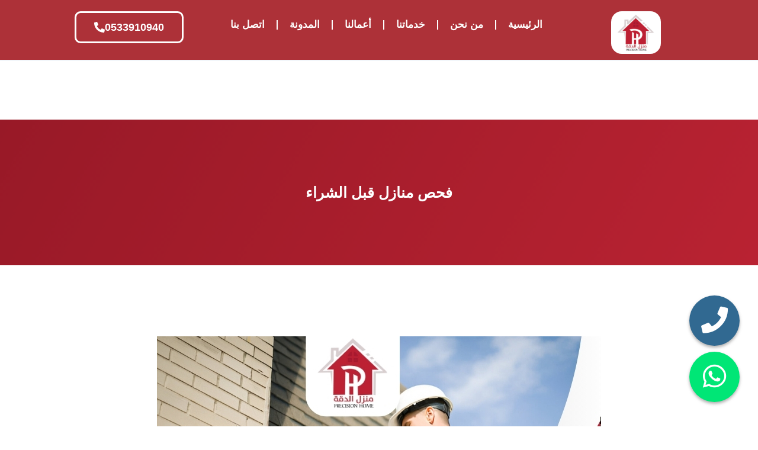

--- FILE ---
content_type: text/html; charset=UTF-8
request_url: https://www.m-eldeqa.com/%D8%B4%D8%B1%D9%83%D9%87-%D9%81%D8%AD%D8%B5-%D8%A7%D9%84%D9%85%D9%86%D8%A7%D8%B2%D9%84-%D9%82%D8%A8%D9%84-%D8%A7%D9%84%D8%B4%D8%B1%D8%A7%D8%A1-%D8%A8%D8%A7%D9%81%D8%B6%D9%84-%D8%A7%D9%84%D8%A7%D8%B3-2/
body_size: 49686
content:
<!doctype html>
<html dir="rtl" lang="ar" prefix="og: https://ogp.me/ns#">
<head><meta charset="UTF-8"><script>if(navigator.userAgent.match(/MSIE|Internet Explorer/i)||navigator.userAgent.match(/Trident\/7\..*?rv:11/i)){var href=document.location.href;if(!href.match(/[?&]nowprocket/)){if(href.indexOf("?")==-1){if(href.indexOf("#")==-1){document.location.href=href+"?nowprocket=1"}else{document.location.href=href.replace("#","?nowprocket=1#")}}else{if(href.indexOf("#")==-1){document.location.href=href+"&nowprocket=1"}else{document.location.href=href.replace("#","&nowprocket=1#")}}}}</script><script>(()=>{class RocketLazyLoadScripts{constructor(){this.v="2.0.4",this.userEvents=["keydown","keyup","mousedown","mouseup","mousemove","mouseover","mouseout","touchmove","touchstart","touchend","touchcancel","wheel","click","dblclick","input"],this.attributeEvents=["onblur","onclick","oncontextmenu","ondblclick","onfocus","onmousedown","onmouseenter","onmouseleave","onmousemove","onmouseout","onmouseover","onmouseup","onmousewheel","onscroll","onsubmit"]}async t(){this.i(),this.o(),/iP(ad|hone)/.test(navigator.userAgent)&&this.h(),this.u(),this.l(this),this.m(),this.k(this),this.p(this),this._(),await Promise.all([this.R(),this.L()]),this.lastBreath=Date.now(),this.S(this),this.P(),this.D(),this.O(),this.M(),await this.C(this.delayedScripts.normal),await this.C(this.delayedScripts.defer),await this.C(this.delayedScripts.async),await this.T(),await this.F(),await this.j(),await this.A(),window.dispatchEvent(new Event("rocket-allScriptsLoaded")),this.everythingLoaded=!0,this.lastTouchEnd&&await new Promise(t=>setTimeout(t,500-Date.now()+this.lastTouchEnd)),this.I(),this.H(),this.U(),this.W()}i(){this.CSPIssue=sessionStorage.getItem("rocketCSPIssue"),document.addEventListener("securitypolicyviolation",t=>{this.CSPIssue||"script-src-elem"!==t.violatedDirective||"data"!==t.blockedURI||(this.CSPIssue=!0,sessionStorage.setItem("rocketCSPIssue",!0))},{isRocket:!0})}o(){window.addEventListener("pageshow",t=>{this.persisted=t.persisted,this.realWindowLoadedFired=!0},{isRocket:!0}),window.addEventListener("pagehide",()=>{this.onFirstUserAction=null},{isRocket:!0})}h(){let t;function e(e){t=e}window.addEventListener("touchstart",e,{isRocket:!0}),window.addEventListener("touchend",function i(o){o.changedTouches[0]&&t.changedTouches[0]&&Math.abs(o.changedTouches[0].pageX-t.changedTouches[0].pageX)<10&&Math.abs(o.changedTouches[0].pageY-t.changedTouches[0].pageY)<10&&o.timeStamp-t.timeStamp<200&&(window.removeEventListener("touchstart",e,{isRocket:!0}),window.removeEventListener("touchend",i,{isRocket:!0}),"INPUT"===o.target.tagName&&"text"===o.target.type||(o.target.dispatchEvent(new TouchEvent("touchend",{target:o.target,bubbles:!0})),o.target.dispatchEvent(new MouseEvent("mouseover",{target:o.target,bubbles:!0})),o.target.dispatchEvent(new PointerEvent("click",{target:o.target,bubbles:!0,cancelable:!0,detail:1,clientX:o.changedTouches[0].clientX,clientY:o.changedTouches[0].clientY})),event.preventDefault()))},{isRocket:!0})}q(t){this.userActionTriggered||("mousemove"!==t.type||this.firstMousemoveIgnored?"keyup"===t.type||"mouseover"===t.type||"mouseout"===t.type||(this.userActionTriggered=!0,this.onFirstUserAction&&this.onFirstUserAction()):this.firstMousemoveIgnored=!0),"click"===t.type&&t.preventDefault(),t.stopPropagation(),t.stopImmediatePropagation(),"touchstart"===this.lastEvent&&"touchend"===t.type&&(this.lastTouchEnd=Date.now()),"click"===t.type&&(this.lastTouchEnd=0),this.lastEvent=t.type,t.composedPath&&t.composedPath()[0].getRootNode()instanceof ShadowRoot&&(t.rocketTarget=t.composedPath()[0]),this.savedUserEvents.push(t)}u(){this.savedUserEvents=[],this.userEventHandler=this.q.bind(this),this.userEvents.forEach(t=>window.addEventListener(t,this.userEventHandler,{passive:!1,isRocket:!0})),document.addEventListener("visibilitychange",this.userEventHandler,{isRocket:!0})}U(){this.userEvents.forEach(t=>window.removeEventListener(t,this.userEventHandler,{passive:!1,isRocket:!0})),document.removeEventListener("visibilitychange",this.userEventHandler,{isRocket:!0}),this.savedUserEvents.forEach(t=>{(t.rocketTarget||t.target).dispatchEvent(new window[t.constructor.name](t.type,t))})}m(){const t="return false",e=Array.from(this.attributeEvents,t=>"data-rocket-"+t),i="["+this.attributeEvents.join("],[")+"]",o="[data-rocket-"+this.attributeEvents.join("],[data-rocket-")+"]",s=(e,i,o)=>{o&&o!==t&&(e.setAttribute("data-rocket-"+i,o),e["rocket"+i]=new Function("event",o),e.setAttribute(i,t))};new MutationObserver(t=>{for(const n of t)"attributes"===n.type&&(n.attributeName.startsWith("data-rocket-")||this.everythingLoaded?n.attributeName.startsWith("data-rocket-")&&this.everythingLoaded&&this.N(n.target,n.attributeName.substring(12)):s(n.target,n.attributeName,n.target.getAttribute(n.attributeName))),"childList"===n.type&&n.addedNodes.forEach(t=>{if(t.nodeType===Node.ELEMENT_NODE)if(this.everythingLoaded)for(const i of[t,...t.querySelectorAll(o)])for(const t of i.getAttributeNames())e.includes(t)&&this.N(i,t.substring(12));else for(const e of[t,...t.querySelectorAll(i)])for(const t of e.getAttributeNames())this.attributeEvents.includes(t)&&s(e,t,e.getAttribute(t))})}).observe(document,{subtree:!0,childList:!0,attributeFilter:[...this.attributeEvents,...e]})}I(){this.attributeEvents.forEach(t=>{document.querySelectorAll("[data-rocket-"+t+"]").forEach(e=>{this.N(e,t)})})}N(t,e){const i=t.getAttribute("data-rocket-"+e);i&&(t.setAttribute(e,i),t.removeAttribute("data-rocket-"+e))}k(t){Object.defineProperty(HTMLElement.prototype,"onclick",{get(){return this.rocketonclick||null},set(e){this.rocketonclick=e,this.setAttribute(t.everythingLoaded?"onclick":"data-rocket-onclick","this.rocketonclick(event)")}})}S(t){function e(e,i){let o=e[i];e[i]=null,Object.defineProperty(e,i,{get:()=>o,set(s){t.everythingLoaded?o=s:e["rocket"+i]=o=s}})}e(document,"onreadystatechange"),e(window,"onload"),e(window,"onpageshow");try{Object.defineProperty(document,"readyState",{get:()=>t.rocketReadyState,set(e){t.rocketReadyState=e},configurable:!0}),document.readyState="loading"}catch(t){console.log("WPRocket DJE readyState conflict, bypassing")}}l(t){this.originalAddEventListener=EventTarget.prototype.addEventListener,this.originalRemoveEventListener=EventTarget.prototype.removeEventListener,this.savedEventListeners=[],EventTarget.prototype.addEventListener=function(e,i,o){o&&o.isRocket||!t.B(e,this)&&!t.userEvents.includes(e)||t.B(e,this)&&!t.userActionTriggered||e.startsWith("rocket-")||t.everythingLoaded?t.originalAddEventListener.call(this,e,i,o):(t.savedEventListeners.push({target:this,remove:!1,type:e,func:i,options:o}),"mouseenter"!==e&&"mouseleave"!==e||t.originalAddEventListener.call(this,e,t.savedUserEvents.push,o))},EventTarget.prototype.removeEventListener=function(e,i,o){o&&o.isRocket||!t.B(e,this)&&!t.userEvents.includes(e)||t.B(e,this)&&!t.userActionTriggered||e.startsWith("rocket-")||t.everythingLoaded?t.originalRemoveEventListener.call(this,e,i,o):t.savedEventListeners.push({target:this,remove:!0,type:e,func:i,options:o})}}J(t,e){this.savedEventListeners=this.savedEventListeners.filter(i=>{let o=i.type,s=i.target||window;return e!==o||t!==s||(this.B(o,s)&&(i.type="rocket-"+o),this.$(i),!1)})}H(){EventTarget.prototype.addEventListener=this.originalAddEventListener,EventTarget.prototype.removeEventListener=this.originalRemoveEventListener,this.savedEventListeners.forEach(t=>this.$(t))}$(t){t.remove?this.originalRemoveEventListener.call(t.target,t.type,t.func,t.options):this.originalAddEventListener.call(t.target,t.type,t.func,t.options)}p(t){let e;function i(e){return t.everythingLoaded?e:e.split(" ").map(t=>"load"===t||t.startsWith("load.")?"rocket-jquery-load":t).join(" ")}function o(o){function s(e){const s=o.fn[e];o.fn[e]=o.fn.init.prototype[e]=function(){return this[0]===window&&t.userActionTriggered&&("string"==typeof arguments[0]||arguments[0]instanceof String?arguments[0]=i(arguments[0]):"object"==typeof arguments[0]&&Object.keys(arguments[0]).forEach(t=>{const e=arguments[0][t];delete arguments[0][t],arguments[0][i(t)]=e})),s.apply(this,arguments),this}}if(o&&o.fn&&!t.allJQueries.includes(o)){const e={DOMContentLoaded:[],"rocket-DOMContentLoaded":[]};for(const t in e)document.addEventListener(t,()=>{e[t].forEach(t=>t())},{isRocket:!0});o.fn.ready=o.fn.init.prototype.ready=function(i){function s(){parseInt(o.fn.jquery)>2?setTimeout(()=>i.bind(document)(o)):i.bind(document)(o)}return"function"==typeof i&&(t.realDomReadyFired?!t.userActionTriggered||t.fauxDomReadyFired?s():e["rocket-DOMContentLoaded"].push(s):e.DOMContentLoaded.push(s)),o([])},s("on"),s("one"),s("off"),t.allJQueries.push(o)}e=o}t.allJQueries=[],o(window.jQuery),Object.defineProperty(window,"jQuery",{get:()=>e,set(t){o(t)}})}P(){const t=new Map;document.write=document.writeln=function(e){const i=document.currentScript,o=document.createRange(),s=i.parentElement;let n=t.get(i);void 0===n&&(n=i.nextSibling,t.set(i,n));const c=document.createDocumentFragment();o.setStart(c,0),c.appendChild(o.createContextualFragment(e)),s.insertBefore(c,n)}}async R(){return new Promise(t=>{this.userActionTriggered?t():this.onFirstUserAction=t})}async L(){return new Promise(t=>{document.addEventListener("DOMContentLoaded",()=>{this.realDomReadyFired=!0,t()},{isRocket:!0})})}async j(){return this.realWindowLoadedFired?Promise.resolve():new Promise(t=>{window.addEventListener("load",t,{isRocket:!0})})}M(){this.pendingScripts=[];this.scriptsMutationObserver=new MutationObserver(t=>{for(const e of t)e.addedNodes.forEach(t=>{"SCRIPT"!==t.tagName||t.noModule||t.isWPRocket||this.pendingScripts.push({script:t,promise:new Promise(e=>{const i=()=>{const i=this.pendingScripts.findIndex(e=>e.script===t);i>=0&&this.pendingScripts.splice(i,1),e()};t.addEventListener("load",i,{isRocket:!0}),t.addEventListener("error",i,{isRocket:!0}),setTimeout(i,1e3)})})})}),this.scriptsMutationObserver.observe(document,{childList:!0,subtree:!0})}async F(){await this.X(),this.pendingScripts.length?(await this.pendingScripts[0].promise,await this.F()):this.scriptsMutationObserver.disconnect()}D(){this.delayedScripts={normal:[],async:[],defer:[]},document.querySelectorAll("script[type$=rocketlazyloadscript]").forEach(t=>{t.hasAttribute("data-rocket-src")?t.hasAttribute("async")&&!1!==t.async?this.delayedScripts.async.push(t):t.hasAttribute("defer")&&!1!==t.defer||"module"===t.getAttribute("data-rocket-type")?this.delayedScripts.defer.push(t):this.delayedScripts.normal.push(t):this.delayedScripts.normal.push(t)})}async _(){await this.L();let t=[];document.querySelectorAll("script[type$=rocketlazyloadscript][data-rocket-src]").forEach(e=>{let i=e.getAttribute("data-rocket-src");if(i&&!i.startsWith("data:")){i.startsWith("//")&&(i=location.protocol+i);try{const o=new URL(i).origin;o!==location.origin&&t.push({src:o,crossOrigin:e.crossOrigin||"module"===e.getAttribute("data-rocket-type")})}catch(t){}}}),t=[...new Map(t.map(t=>[JSON.stringify(t),t])).values()],this.Y(t,"preconnect")}async G(t){if(await this.K(),!0!==t.noModule||!("noModule"in HTMLScriptElement.prototype))return new Promise(e=>{let i;function o(){(i||t).setAttribute("data-rocket-status","executed"),e()}try{if(navigator.userAgent.includes("Firefox/")||""===navigator.vendor||this.CSPIssue)i=document.createElement("script"),[...t.attributes].forEach(t=>{let e=t.nodeName;"type"!==e&&("data-rocket-type"===e&&(e="type"),"data-rocket-src"===e&&(e="src"),i.setAttribute(e,t.nodeValue))}),t.text&&(i.text=t.text),t.nonce&&(i.nonce=t.nonce),i.hasAttribute("src")?(i.addEventListener("load",o,{isRocket:!0}),i.addEventListener("error",()=>{i.setAttribute("data-rocket-status","failed-network"),e()},{isRocket:!0}),setTimeout(()=>{i.isConnected||e()},1)):(i.text=t.text,o()),i.isWPRocket=!0,t.parentNode.replaceChild(i,t);else{const i=t.getAttribute("data-rocket-type"),s=t.getAttribute("data-rocket-src");i?(t.type=i,t.removeAttribute("data-rocket-type")):t.removeAttribute("type"),t.addEventListener("load",o,{isRocket:!0}),t.addEventListener("error",i=>{this.CSPIssue&&i.target.src.startsWith("data:")?(console.log("WPRocket: CSP fallback activated"),t.removeAttribute("src"),this.G(t).then(e)):(t.setAttribute("data-rocket-status","failed-network"),e())},{isRocket:!0}),s?(t.fetchPriority="high",t.removeAttribute("data-rocket-src"),t.src=s):t.src="data:text/javascript;base64,"+window.btoa(unescape(encodeURIComponent(t.text)))}}catch(i){t.setAttribute("data-rocket-status","failed-transform"),e()}});t.setAttribute("data-rocket-status","skipped")}async C(t){const e=t.shift();return e?(e.isConnected&&await this.G(e),this.C(t)):Promise.resolve()}O(){this.Y([...this.delayedScripts.normal,...this.delayedScripts.defer,...this.delayedScripts.async],"preload")}Y(t,e){this.trash=this.trash||[];let i=!0;var o=document.createDocumentFragment();t.forEach(t=>{const s=t.getAttribute&&t.getAttribute("data-rocket-src")||t.src;if(s&&!s.startsWith("data:")){const n=document.createElement("link");n.href=s,n.rel=e,"preconnect"!==e&&(n.as="script",n.fetchPriority=i?"high":"low"),t.getAttribute&&"module"===t.getAttribute("data-rocket-type")&&(n.crossOrigin=!0),t.crossOrigin&&(n.crossOrigin=t.crossOrigin),t.integrity&&(n.integrity=t.integrity),t.nonce&&(n.nonce=t.nonce),o.appendChild(n),this.trash.push(n),i=!1}}),document.head.appendChild(o)}W(){this.trash.forEach(t=>t.remove())}async T(){try{document.readyState="interactive"}catch(t){}this.fauxDomReadyFired=!0;try{await this.K(),this.J(document,"readystatechange"),document.dispatchEvent(new Event("rocket-readystatechange")),await this.K(),document.rocketonreadystatechange&&document.rocketonreadystatechange(),await this.K(),this.J(document,"DOMContentLoaded"),document.dispatchEvent(new Event("rocket-DOMContentLoaded")),await this.K(),this.J(window,"DOMContentLoaded"),window.dispatchEvent(new Event("rocket-DOMContentLoaded"))}catch(t){console.error(t)}}async A(){try{document.readyState="complete"}catch(t){}try{await this.K(),this.J(document,"readystatechange"),document.dispatchEvent(new Event("rocket-readystatechange")),await this.K(),document.rocketonreadystatechange&&document.rocketonreadystatechange(),await this.K(),this.J(window,"load"),window.dispatchEvent(new Event("rocket-load")),await this.K(),window.rocketonload&&window.rocketonload(),await this.K(),this.allJQueries.forEach(t=>t(window).trigger("rocket-jquery-load")),await this.K(),this.J(window,"pageshow");const t=new Event("rocket-pageshow");t.persisted=this.persisted,window.dispatchEvent(t),await this.K(),window.rocketonpageshow&&window.rocketonpageshow({persisted:this.persisted})}catch(t){console.error(t)}}async K(){Date.now()-this.lastBreath>45&&(await this.X(),this.lastBreath=Date.now())}async X(){return document.hidden?new Promise(t=>setTimeout(t)):new Promise(t=>requestAnimationFrame(t))}B(t,e){return e===document&&"readystatechange"===t||(e===document&&"DOMContentLoaded"===t||(e===window&&"DOMContentLoaded"===t||(e===window&&"load"===t||e===window&&"pageshow"===t)))}static run(){(new RocketLazyLoadScripts).t()}}RocketLazyLoadScripts.run()})();</script>

	<!-- Google tag (gtag.js) -->
<script type="rocketlazyloadscript" async data-rocket-src="https://www.googletagmanager.com/gtag/js?id=G-KZ4G4G4MY5"></script>
<script type="rocketlazyloadscript">
  window.dataLayer = window.dataLayer || [];
  function gtag(){dataLayer.push(arguments);}
  gtag('js', new Date());

  gtag('config', 'G-KZ4G4G4MY5');
</script>
	
	<meta name="viewport" content="width=device-width, initial-scale=1">
	<link rel="profile" href="https://gmpg.org/xfn/11">
	
<!-- Google Tag Manager for WordPress by gtm4wp.com -->
<script data-cfasync="false" data-pagespeed-no-defer>
	var gtm4wp_datalayer_name = "dataLayer";
	var dataLayer = dataLayer || [];

	const gtm4wp_scrollerscript_debugmode         = false;
	const gtm4wp_scrollerscript_callbacktime      = 100;
	const gtm4wp_scrollerscript_readerlocation    = 150;
	const gtm4wp_scrollerscript_contentelementid  = "content";
	const gtm4wp_scrollerscript_scannertime       = 60;
</script>
<!-- End Google Tag Manager for WordPress by gtm4wp.com -->
<!-- تحسين مُحركات البحث بواسطة رانك ماث برو (Rank Math PRO)-  https://s.rankmath.com/home -->
<title>فحص منازل قبل الشراء 0533910940 | منزل الدقة | لخدمات الصيانة المنزلية</title>
<link data-rocket-prefetch href="https://www.googletagmanager.com" rel="dns-prefetch">
<style id="wpr-usedcss">img:is([sizes=auto i],[sizes^="auto," i]){contain-intrinsic-size:3000px 1500px}img.emoji{display:inline!important;border:none!important;box-shadow:none!important;height:1em!important;width:1em!important;margin:0 .07em!important;vertical-align:-.1em!important;background:0 0!important;padding:0!important}:where(.wp-block-button__link){border-radius:9999px;box-shadow:none;padding:calc(.667em + 2px) calc(1.333em + 2px);text-decoration:none}:root :where(.wp-block-button .wp-block-button__link.is-style-outline),:root :where(.wp-block-button.is-style-outline>.wp-block-button__link){border:2px solid;padding:.667em 1.333em}:root :where(.wp-block-button .wp-block-button__link.is-style-outline:not(.has-text-color)),:root :where(.wp-block-button.is-style-outline>.wp-block-button__link:not(.has-text-color)){color:currentColor}:root :where(.wp-block-button .wp-block-button__link.is-style-outline:not(.has-background)),:root :where(.wp-block-button.is-style-outline>.wp-block-button__link:not(.has-background)){background-color:initial;background-image:none}:where(.wp-block-calendar table:not(.has-background) th){background:#ddd}:where(.wp-block-columns){margin-bottom:1.75em}:where(.wp-block-columns.has-background){padding:1.25em 2.375em}:where(.wp-block-post-comments input[type=submit]){border:none}:where(.wp-block-cover-image:not(.has-text-color)),:where(.wp-block-cover:not(.has-text-color)){color:#fff}:where(.wp-block-cover-image.is-light:not(.has-text-color)),:where(.wp-block-cover.is-light:not(.has-text-color)){color:#000}:root :where(.wp-block-cover h1:not(.has-text-color)),:root :where(.wp-block-cover h2:not(.has-text-color)),:root :where(.wp-block-cover h3:not(.has-text-color)),:root :where(.wp-block-cover h4:not(.has-text-color)),:root :where(.wp-block-cover h5:not(.has-text-color)),:root :where(.wp-block-cover h6:not(.has-text-color)),:root :where(.wp-block-cover p:not(.has-text-color)){color:inherit}:where(.wp-block-file){margin-bottom:1.5em}:where(.wp-block-file__button){border-radius:2em;display:inline-block;padding:.5em 1em}:where(.wp-block-file__button):where(a):active,:where(.wp-block-file__button):where(a):focus,:where(.wp-block-file__button):where(a):hover,:where(.wp-block-file__button):where(a):visited{box-shadow:none;color:#fff;opacity:.85;text-decoration:none}:where(.wp-block-form-input__input){font-size:1em;margin-bottom:.5em;padding:0 .5em}:where(.wp-block-form-input__input)[type=date],:where(.wp-block-form-input__input)[type=datetime-local],:where(.wp-block-form-input__input)[type=datetime],:where(.wp-block-form-input__input)[type=email],:where(.wp-block-form-input__input)[type=month],:where(.wp-block-form-input__input)[type=number],:where(.wp-block-form-input__input)[type=password],:where(.wp-block-form-input__input)[type=search],:where(.wp-block-form-input__input)[type=tel],:where(.wp-block-form-input__input)[type=text],:where(.wp-block-form-input__input)[type=time],:where(.wp-block-form-input__input)[type=url],:where(.wp-block-form-input__input)[type=week]{border-style:solid;border-width:1px;line-height:2;min-height:2em}:where(.wp-block-group.wp-block-group-is-layout-constrained){position:relative}:root :where(.wp-block-image.is-style-rounded img,.wp-block-image .is-style-rounded img){border-radius:9999px}:where(.wp-block-latest-comments:not([style*=line-height] .wp-block-latest-comments__comment)){line-height:1.1}:where(.wp-block-latest-comments:not([style*=line-height] .wp-block-latest-comments__comment-excerpt p)){line-height:1.8}:root :where(.wp-block-latest-posts.is-grid){padding:0}:root :where(.wp-block-latest-posts.wp-block-latest-posts__list){padding-right:0}ul{box-sizing:border-box}:root :where(.wp-block-list.has-background){padding:1.25em 2.375em}:where(.wp-block-navigation.has-background .wp-block-navigation-item a:not(.wp-element-button)),:where(.wp-block-navigation.has-background .wp-block-navigation-submenu a:not(.wp-element-button)){padding:.5em 1em}:where(.wp-block-navigation .wp-block-navigation__submenu-container .wp-block-navigation-item a:not(.wp-element-button)),:where(.wp-block-navigation .wp-block-navigation__submenu-container .wp-block-navigation-submenu a:not(.wp-element-button)),:where(.wp-block-navigation .wp-block-navigation__submenu-container .wp-block-navigation-submenu button.wp-block-navigation-item__content),:where(.wp-block-navigation .wp-block-navigation__submenu-container .wp-block-pages-list__item button.wp-block-navigation-item__content){padding:.5em 1em}:root :where(p.has-background){padding:1.25em 2.375em}:where(p.has-text-color:not(.has-link-color)) a{color:inherit}:where(.wp-block-post-comments-form input:not([type=submit])),:where(.wp-block-post-comments-form textarea){border:1px solid #949494;font-family:inherit;font-size:1em}:where(.wp-block-post-comments-form input:where(:not([type=submit]):not([type=checkbox]))),:where(.wp-block-post-comments-form textarea){padding:calc(.667em + 2px)}:where(.wp-block-post-excerpt){box-sizing:border-box;margin-bottom:var(--wp--style--block-gap);margin-top:var(--wp--style--block-gap)}:where(.wp-block-preformatted.has-background){padding:1.25em 2.375em}:where(.wp-block-search__button){border:1px solid #ccc;padding:6px 10px}:where(.wp-block-search__input){appearance:none;border:1px solid #949494;flex-grow:1;font-family:inherit;font-size:inherit;font-style:inherit;font-weight:inherit;letter-spacing:inherit;line-height:inherit;margin-left:0;margin-right:0;min-width:3rem;padding:8px;text-decoration:unset!important;text-transform:inherit}:where(.wp-block-search__button-inside .wp-block-search__inside-wrapper){background-color:#fff;border:1px solid #949494;box-sizing:border-box;padding:4px}:where(.wp-block-search__button-inside .wp-block-search__inside-wrapper) .wp-block-search__input{border:none;border-radius:0;padding:0 4px}:where(.wp-block-search__button-inside .wp-block-search__inside-wrapper) .wp-block-search__input:focus{outline:0}:where(.wp-block-search__button-inside .wp-block-search__inside-wrapper) :where(.wp-block-search__button){padding:4px 8px}:root :where(.wp-block-separator.is-style-dots){height:auto;line-height:1;text-align:center}:root :where(.wp-block-separator.is-style-dots):before{color:currentColor;content:"···";font-family:serif;font-size:1.5em;letter-spacing:2em;padding-left:2em}:root :where(.wp-block-site-logo.is-style-rounded){border-radius:9999px}:where(.wp-block-social-links:not(.is-style-logos-only)) .wp-social-link{background-color:#f0f0f0;color:#444}:where(.wp-block-social-links:not(.is-style-logos-only)) .wp-social-link-amazon{background-color:#f90;color:#fff}:where(.wp-block-social-links:not(.is-style-logos-only)) .wp-social-link-bandcamp{background-color:#1ea0c3;color:#fff}:where(.wp-block-social-links:not(.is-style-logos-only)) .wp-social-link-behance{background-color:#0757fe;color:#fff}:where(.wp-block-social-links:not(.is-style-logos-only)) .wp-social-link-bluesky{background-color:#0a7aff;color:#fff}:where(.wp-block-social-links:not(.is-style-logos-only)) .wp-social-link-codepen{background-color:#1e1f26;color:#fff}:where(.wp-block-social-links:not(.is-style-logos-only)) .wp-social-link-deviantart{background-color:#02e49b;color:#fff}:where(.wp-block-social-links:not(.is-style-logos-only)) .wp-social-link-discord{background-color:#5865f2;color:#fff}:where(.wp-block-social-links:not(.is-style-logos-only)) .wp-social-link-dribbble{background-color:#e94c89;color:#fff}:where(.wp-block-social-links:not(.is-style-logos-only)) .wp-social-link-dropbox{background-color:#4280ff;color:#fff}:where(.wp-block-social-links:not(.is-style-logos-only)) .wp-social-link-etsy{background-color:#f45800;color:#fff}:where(.wp-block-social-links:not(.is-style-logos-only)) .wp-social-link-facebook{background-color:#0866ff;color:#fff}:where(.wp-block-social-links:not(.is-style-logos-only)) .wp-social-link-fivehundredpx{background-color:#000;color:#fff}:where(.wp-block-social-links:not(.is-style-logos-only)) .wp-social-link-flickr{background-color:#0461dd;color:#fff}:where(.wp-block-social-links:not(.is-style-logos-only)) .wp-social-link-foursquare{background-color:#e65678;color:#fff}:where(.wp-block-social-links:not(.is-style-logos-only)) .wp-social-link-github{background-color:#24292d;color:#fff}:where(.wp-block-social-links:not(.is-style-logos-only)) .wp-social-link-goodreads{background-color:#eceadd;color:#382110}:where(.wp-block-social-links:not(.is-style-logos-only)) .wp-social-link-google{background-color:#ea4434;color:#fff}:where(.wp-block-social-links:not(.is-style-logos-only)) .wp-social-link-gravatar{background-color:#1d4fc4;color:#fff}:where(.wp-block-social-links:not(.is-style-logos-only)) .wp-social-link-instagram{background-color:#f00075;color:#fff}:where(.wp-block-social-links:not(.is-style-logos-only)) .wp-social-link-lastfm{background-color:#e21b24;color:#fff}:where(.wp-block-social-links:not(.is-style-logos-only)) .wp-social-link-linkedin{background-color:#0d66c2;color:#fff}:where(.wp-block-social-links:not(.is-style-logos-only)) .wp-social-link-mastodon{background-color:#3288d4;color:#fff}:where(.wp-block-social-links:not(.is-style-logos-only)) .wp-social-link-medium{background-color:#000;color:#fff}:where(.wp-block-social-links:not(.is-style-logos-only)) .wp-social-link-meetup{background-color:#f6405f;color:#fff}:where(.wp-block-social-links:not(.is-style-logos-only)) .wp-social-link-patreon{background-color:#000;color:#fff}:where(.wp-block-social-links:not(.is-style-logos-only)) .wp-social-link-pinterest{background-color:#e60122;color:#fff}:where(.wp-block-social-links:not(.is-style-logos-only)) .wp-social-link-pocket{background-color:#ef4155;color:#fff}:where(.wp-block-social-links:not(.is-style-logos-only)) .wp-social-link-reddit{background-color:#ff4500;color:#fff}:where(.wp-block-social-links:not(.is-style-logos-only)) .wp-social-link-skype{background-color:#0478d7;color:#fff}:where(.wp-block-social-links:not(.is-style-logos-only)) .wp-social-link-snapchat{background-color:#fefc00;color:#fff;stroke:#000}:where(.wp-block-social-links:not(.is-style-logos-only)) .wp-social-link-soundcloud{background-color:#ff5600;color:#fff}:where(.wp-block-social-links:not(.is-style-logos-only)) .wp-social-link-spotify{background-color:#1bd760;color:#fff}:where(.wp-block-social-links:not(.is-style-logos-only)) .wp-social-link-telegram{background-color:#2aabee;color:#fff}:where(.wp-block-social-links:not(.is-style-logos-only)) .wp-social-link-threads{background-color:#000;color:#fff}:where(.wp-block-social-links:not(.is-style-logos-only)) .wp-social-link-tiktok{background-color:#000;color:#fff}:where(.wp-block-social-links:not(.is-style-logos-only)) .wp-social-link-tumblr{background-color:#011835;color:#fff}:where(.wp-block-social-links:not(.is-style-logos-only)) .wp-social-link-twitch{background-color:#6440a4;color:#fff}:where(.wp-block-social-links:not(.is-style-logos-only)) .wp-social-link-twitter{background-color:#1da1f2;color:#fff}:where(.wp-block-social-links:not(.is-style-logos-only)) .wp-social-link-vimeo{background-color:#1eb7ea;color:#fff}:where(.wp-block-social-links:not(.is-style-logos-only)) .wp-social-link-vk{background-color:#4680c2;color:#fff}:where(.wp-block-social-links:not(.is-style-logos-only)) .wp-social-link-wordpress{background-color:#3499cd;color:#fff}:where(.wp-block-social-links:not(.is-style-logos-only)) .wp-social-link-whatsapp{background-color:#25d366;color:#fff}:where(.wp-block-social-links:not(.is-style-logos-only)) .wp-social-link-x{background-color:#000;color:#fff}:where(.wp-block-social-links:not(.is-style-logos-only)) .wp-social-link-yelp{background-color:#d32422;color:#fff}:where(.wp-block-social-links:not(.is-style-logos-only)) .wp-social-link-youtube{background-color:red;color:#fff}:where(.wp-block-social-links.is-style-logos-only) .wp-social-link{background:0 0}:where(.wp-block-social-links.is-style-logos-only) .wp-social-link svg{height:1.25em;width:1.25em}:where(.wp-block-social-links.is-style-logos-only) .wp-social-link-amazon{color:#f90}:where(.wp-block-social-links.is-style-logos-only) .wp-social-link-bandcamp{color:#1ea0c3}:where(.wp-block-social-links.is-style-logos-only) .wp-social-link-behance{color:#0757fe}:where(.wp-block-social-links.is-style-logos-only) .wp-social-link-bluesky{color:#0a7aff}:where(.wp-block-social-links.is-style-logos-only) .wp-social-link-codepen{color:#1e1f26}:where(.wp-block-social-links.is-style-logos-only) .wp-social-link-deviantart{color:#02e49b}:where(.wp-block-social-links.is-style-logos-only) .wp-social-link-discord{color:#5865f2}:where(.wp-block-social-links.is-style-logos-only) .wp-social-link-dribbble{color:#e94c89}:where(.wp-block-social-links.is-style-logos-only) .wp-social-link-dropbox{color:#4280ff}:where(.wp-block-social-links.is-style-logos-only) .wp-social-link-etsy{color:#f45800}:where(.wp-block-social-links.is-style-logos-only) .wp-social-link-facebook{color:#0866ff}:where(.wp-block-social-links.is-style-logos-only) .wp-social-link-fivehundredpx{color:#000}:where(.wp-block-social-links.is-style-logos-only) .wp-social-link-flickr{color:#0461dd}:where(.wp-block-social-links.is-style-logos-only) .wp-social-link-foursquare{color:#e65678}:where(.wp-block-social-links.is-style-logos-only) .wp-social-link-github{color:#24292d}:where(.wp-block-social-links.is-style-logos-only) .wp-social-link-goodreads{color:#382110}:where(.wp-block-social-links.is-style-logos-only) .wp-social-link-google{color:#ea4434}:where(.wp-block-social-links.is-style-logos-only) .wp-social-link-gravatar{color:#1d4fc4}:where(.wp-block-social-links.is-style-logos-only) .wp-social-link-instagram{color:#f00075}:where(.wp-block-social-links.is-style-logos-only) .wp-social-link-lastfm{color:#e21b24}:where(.wp-block-social-links.is-style-logos-only) .wp-social-link-linkedin{color:#0d66c2}:where(.wp-block-social-links.is-style-logos-only) .wp-social-link-mastodon{color:#3288d4}:where(.wp-block-social-links.is-style-logos-only) .wp-social-link-medium{color:#000}:where(.wp-block-social-links.is-style-logos-only) .wp-social-link-meetup{color:#f6405f}:where(.wp-block-social-links.is-style-logos-only) .wp-social-link-patreon{color:#000}:where(.wp-block-social-links.is-style-logos-only) .wp-social-link-pinterest{color:#e60122}:where(.wp-block-social-links.is-style-logos-only) .wp-social-link-pocket{color:#ef4155}:where(.wp-block-social-links.is-style-logos-only) .wp-social-link-reddit{color:#ff4500}:where(.wp-block-social-links.is-style-logos-only) .wp-social-link-skype{color:#0478d7}:where(.wp-block-social-links.is-style-logos-only) .wp-social-link-snapchat{color:#fff;stroke:#000}:where(.wp-block-social-links.is-style-logos-only) .wp-social-link-soundcloud{color:#ff5600}:where(.wp-block-social-links.is-style-logos-only) .wp-social-link-spotify{color:#1bd760}:where(.wp-block-social-links.is-style-logos-only) .wp-social-link-telegram{color:#2aabee}:where(.wp-block-social-links.is-style-logos-only) .wp-social-link-threads{color:#000}:where(.wp-block-social-links.is-style-logos-only) .wp-social-link-tiktok{color:#000}:where(.wp-block-social-links.is-style-logos-only) .wp-social-link-tumblr{color:#011835}:where(.wp-block-social-links.is-style-logos-only) .wp-social-link-twitch{color:#6440a4}:where(.wp-block-social-links.is-style-logos-only) .wp-social-link-twitter{color:#1da1f2}:where(.wp-block-social-links.is-style-logos-only) .wp-social-link-vimeo{color:#1eb7ea}:where(.wp-block-social-links.is-style-logos-only) .wp-social-link-vk{color:#4680c2}:where(.wp-block-social-links.is-style-logos-only) .wp-social-link-whatsapp{color:#25d366}:where(.wp-block-social-links.is-style-logos-only) .wp-social-link-wordpress{color:#3499cd}:where(.wp-block-social-links.is-style-logos-only) .wp-social-link-x{color:#000}:where(.wp-block-social-links.is-style-logos-only) .wp-social-link-yelp{color:#d32422}:where(.wp-block-social-links.is-style-logos-only) .wp-social-link-youtube{color:red}:root :where(.wp-block-social-links .wp-social-link a){padding:.25em}:root :where(.wp-block-social-links.is-style-logos-only .wp-social-link a){padding:0}:root :where(.wp-block-social-links.is-style-pill-shape .wp-social-link a){padding-left:.6666666667em;padding-right:.6666666667em}:root :where(.wp-block-tag-cloud.is-style-outline){display:flex;flex-wrap:wrap;gap:1ch}:root :where(.wp-block-tag-cloud.is-style-outline a){border:1px solid;font-size:unset!important;margin-left:0;padding:1ch 2ch;text-decoration:none!important}:root :where(.wp-block-table-of-contents){box-sizing:border-box}:where(.wp-block-term-description){box-sizing:border-box;margin-bottom:var(--wp--style--block-gap);margin-top:var(--wp--style--block-gap)}:where(pre.wp-block-verse){font-family:inherit}:root{--wp-block-synced-color:#7a00df;--wp-block-synced-color--rgb:122,0,223;--wp-bound-block-color:var(--wp-block-synced-color);--wp-editor-canvas-background:#ddd;--wp-admin-theme-color:#007cba;--wp-admin-theme-color--rgb:0,124,186;--wp-admin-theme-color-darker-10:#006ba1;--wp-admin-theme-color-darker-10--rgb:0,107,160.5;--wp-admin-theme-color-darker-20:#005a87;--wp-admin-theme-color-darker-20--rgb:0,90,135;--wp-admin-border-width-focus:2px}@media (min-resolution:192dpi){:root{--wp-admin-border-width-focus:1.5px}}:root{--wp--preset--font-size--normal:16px;--wp--preset--font-size--huge:42px}.aligncenter{clear:both}.screen-reader-text{border:0;clip-path:inset(50%);height:1px;margin:-1px;overflow:hidden;padding:0;position:absolute;width:1px;word-wrap:normal!important}.screen-reader-text:focus{background-color:#ddd;clip-path:none;color:#444;display:block;font-size:1em;height:auto;line-height:normal;padding:15px 23px 14px;right:5px;text-decoration:none;top:5px;width:auto;z-index:100000}html :where(.has-border-color){border-style:solid}html :where([style*=border-top-color]){border-top-style:solid}html :where([style*=border-right-color]){border-left-style:solid}html :where([style*=border-bottom-color]){border-bottom-style:solid}html :where([style*=border-left-color]){border-right-style:solid}html :where([style*=border-width]){border-style:solid}html :where([style*=border-top-width]){border-top-style:solid}html :where([style*=border-right-width]){border-left-style:solid}html :where([style*=border-bottom-width]){border-bottom-style:solid}html :where([style*=border-left-width]){border-right-style:solid}html :where(img[class*=wp-image-]){height:auto;max-width:100%}:where(figure){margin:0 0 1em}html :where(.is-position-sticky){--wp-admin--admin-bar--position-offset:var(--wp-admin--admin-bar--height,0px)}@media screen and (max-width:600px){html :where(.is-position-sticky){--wp-admin--admin-bar--position-offset:0px}}:root{--wp--preset--aspect-ratio--square:1;--wp--preset--aspect-ratio--4-3:4/3;--wp--preset--aspect-ratio--3-4:3/4;--wp--preset--aspect-ratio--3-2:3/2;--wp--preset--aspect-ratio--2-3:2/3;--wp--preset--aspect-ratio--16-9:16/9;--wp--preset--aspect-ratio--9-16:9/16;--wp--preset--color--black:#000000;--wp--preset--color--cyan-bluish-gray:#abb8c3;--wp--preset--color--white:#ffffff;--wp--preset--color--pale-pink:#f78da7;--wp--preset--color--vivid-red:#cf2e2e;--wp--preset--color--luminous-vivid-orange:#ff6900;--wp--preset--color--luminous-vivid-amber:#fcb900;--wp--preset--color--light-green-cyan:#7bdcb5;--wp--preset--color--vivid-green-cyan:#00d084;--wp--preset--color--pale-cyan-blue:#8ed1fc;--wp--preset--color--vivid-cyan-blue:#0693e3;--wp--preset--color--vivid-purple:#9b51e0;--wp--preset--gradient--vivid-cyan-blue-to-vivid-purple:linear-gradient(135deg,rgb(6, 147, 227) 0%,rgb(155, 81, 224) 100%);--wp--preset--gradient--light-green-cyan-to-vivid-green-cyan:linear-gradient(135deg,rgb(122, 220, 180) 0%,rgb(0, 208, 130) 100%);--wp--preset--gradient--luminous-vivid-amber-to-luminous-vivid-orange:linear-gradient(135deg,rgb(252, 185, 0) 0%,rgb(255, 105, 0) 100%);--wp--preset--gradient--luminous-vivid-orange-to-vivid-red:linear-gradient(135deg,rgb(255, 105, 0) 0%,rgb(207, 46, 46) 100%);--wp--preset--gradient--very-light-gray-to-cyan-bluish-gray:linear-gradient(135deg,rgb(238, 238, 238) 0%,rgb(169, 184, 195) 100%);--wp--preset--gradient--cool-to-warm-spectrum:linear-gradient(135deg,rgb(74, 234, 220) 0%,rgb(151, 120, 209) 20%,rgb(207, 42, 186) 40%,rgb(238, 44, 130) 60%,rgb(251, 105, 98) 80%,rgb(254, 248, 76) 100%);--wp--preset--gradient--blush-light-purple:linear-gradient(135deg,rgb(255, 206, 236) 0%,rgb(152, 150, 240) 100%);--wp--preset--gradient--blush-bordeaux:linear-gradient(135deg,rgb(254, 205, 165) 0%,rgb(254, 45, 45) 50%,rgb(107, 0, 62) 100%);--wp--preset--gradient--luminous-dusk:linear-gradient(135deg,rgb(255, 203, 112) 0%,rgb(199, 81, 192) 50%,rgb(65, 88, 208) 100%);--wp--preset--gradient--pale-ocean:linear-gradient(135deg,rgb(255, 245, 203) 0%,rgb(182, 227, 212) 50%,rgb(51, 167, 181) 100%);--wp--preset--gradient--electric-grass:linear-gradient(135deg,rgb(202, 248, 128) 0%,rgb(113, 206, 126) 100%);--wp--preset--gradient--midnight:linear-gradient(135deg,rgb(2, 3, 129) 0%,rgb(40, 116, 252) 100%);--wp--preset--font-size--small:13px;--wp--preset--font-size--medium:20px;--wp--preset--font-size--large:36px;--wp--preset--font-size--x-large:42px;--wp--preset--spacing--20:0.44rem;--wp--preset--spacing--30:0.67rem;--wp--preset--spacing--40:1rem;--wp--preset--spacing--50:1.5rem;--wp--preset--spacing--60:2.25rem;--wp--preset--spacing--70:3.38rem;--wp--preset--spacing--80:5.06rem;--wp--preset--shadow--natural:6px 6px 9px rgba(0, 0, 0, .2);--wp--preset--shadow--deep:12px 12px 50px rgba(0, 0, 0, .4);--wp--preset--shadow--sharp:6px 6px 0px rgba(0, 0, 0, .2);--wp--preset--shadow--outlined:6px 6px 0px -3px rgb(255, 255, 255),6px 6px rgb(0, 0, 0);--wp--preset--shadow--crisp:6px 6px 0px rgb(0, 0, 0)}:root{--wp--style--global--content-size:800px;--wp--style--global--wide-size:1200px}:where(body){margin:0}:where(.wp-site-blocks)>*{margin-block-start:24px;margin-block-end:0}:where(.wp-site-blocks)>:first-child{margin-block-start:0}:where(.wp-site-blocks)>:last-child{margin-block-end:0}:root{--wp--style--block-gap:24px}:root :where(.is-layout-flow)>:first-child{margin-block-start:0}:root :where(.is-layout-flow)>:last-child{margin-block-end:0}:root :where(.is-layout-flow)>*{margin-block-start:24px;margin-block-end:0}:root :where(.is-layout-constrained)>:first-child{margin-block-start:0}:root :where(.is-layout-constrained)>:last-child{margin-block-end:0}:root :where(.is-layout-constrained)>*{margin-block-start:24px;margin-block-end:0}:root :where(.is-layout-flex){gap:24px}:root :where(.is-layout-grid){gap:24px}body{padding-top:0;padding-right:0;padding-bottom:0;padding-left:0}a:where(:not(.wp-element-button)){text-decoration:underline}:root :where(.wp-element-button,.wp-block-button__link){background-color:#32373c;border-width:0;color:#fff;font-family:inherit;font-size:inherit;font-style:inherit;font-weight:inherit;letter-spacing:inherit;line-height:inherit;padding-top:calc(.667em + 2px);padding-right:calc(1.333em + 2px);padding-bottom:calc(.667em + 2px);padding-left:calc(1.333em + 2px);text-decoration:none;text-transform:inherit}:root :where(.wp-block-pullquote){font-size:1.5em;line-height:1.6}.kk-star-ratings{display:-webkit-box;display:-webkit-flex;display:-ms-flexbox;display:flex;-webkit-box-align:center;-webkit-align-items:center;-ms-flex-align:center;align-items:center}.kk-star-ratings.kksr-valign-bottom{margin-top:2rem}.kk-star-ratings.kksr-align-center{-webkit-box-pack:center;-webkit-justify-content:center;-ms-flex-pack:center;justify-content:center}.kk-star-ratings .kksr-stars{position:relative}.kk-star-ratings .kksr-stars .kksr-stars-active,.kk-star-ratings .kksr-stars .kksr-stars-inactive{display:flex}.kk-star-ratings .kksr-stars .kksr-stars-active{overflow:hidden;position:absolute;top:0;left:0}.kk-star-ratings .kksr-stars .kksr-star{cursor:pointer;padding-right:0}.kk-star-ratings .kksr-stars .kksr-star .kksr-icon{transition:.3s all}.kk-star-ratings:not(.kksr-disabled) .kksr-stars:hover .kksr-stars-active{width:0!important}.kk-star-ratings .kksr-stars .kksr-star .kksr-icon,.kk-star-ratings:not(.kksr-disabled) .kksr-stars .kksr-star:hover~.kksr-star .kksr-icon{background-image:url("https://www.m-eldeqa.com/wp-content/plugins/kk-star-ratings/src/core/public/svg/inactive.svg")}.kk-star-ratings .kksr-stars .kksr-stars-active .kksr-star .kksr-icon{background-image:url("https://www.m-eldeqa.com/wp-content/plugins/kk-star-ratings/src/core/public/svg/active.svg")}.kk-star-ratings:not(.kksr-disabled) .kksr-stars:hover .kksr-star .kksr-icon{background-image:url("https://www.m-eldeqa.com/wp-content/plugins/kk-star-ratings/src/core/public/svg/selected.svg")}.kk-star-ratings .kksr-legend{margin-left:.75rem;margin-right:.75rem}[dir=rtl] .kk-star-ratings .kksr-stars .kksr-stars-active{left:auto;right:0}html{line-height:1.15;-webkit-text-size-adjust:100%}*,:after,:before{box-sizing:border-box}body{margin:0;font-family:-apple-system,BlinkMacSystemFont,'Segoe UI',Roboto,'Helvetica Neue',Arial,'Noto Sans',sans-serif,'Apple Color Emoji','Segoe UI Emoji','Segoe UI Symbol','Noto Color Emoji';font-size:1rem;font-weight:400;line-height:1.5;color:#333;background-color:#fff;-webkit-font-smoothing:antialiased;-moz-osx-font-smoothing:grayscale}h1,h2,h3{margin-block-start:.5rem;margin-block-end:1rem;font-family:inherit;font-weight:500;line-height:1.2;color:inherit}h1{font-size:2.5rem}h2{font-size:2rem}h3{font-size:1.75rem}p{margin-block-start:0;margin-block-end:.9rem}a{background-color:transparent;text-decoration:none;color:#c36}a:active,a:hover{color:#336}a:not([href]):not([tabindex]),a:not([href]):not([tabindex]):focus,a:not([href]):not([tabindex]):hover{color:inherit;text-decoration:none}a:not([href]):not([tabindex]):focus{outline:0}b,strong{font-weight:bolder}code{font-family:monospace,monospace;font-size:1em}sub{font-size:75%;line-height:0;position:relative;vertical-align:baseline}sub{bottom:-.25em}img{border-style:none;height:auto;max-width:100%}figcaption{font-size:16px;color:#333;line-height:1.4;font-style:italic;font-weight:400}[hidden],template{display:none}@media print{*,:after,:before{background:0 0!important;color:#000!important;box-shadow:none!important;text-shadow:none!important}a,a:visited{text-decoration:underline}a[href]:after{content:" (" attr(href) ")"}a[href^="#"]:after,a[href^="javascript:"]:after{content:""}img,tr{-moz-column-break-inside:avoid;break-inside:avoid}h2,h3,p{orphans:3;widows:3}h2,h3{-moz-column-break-after:avoid;break-after:avoid}}label{display:inline-block;line-height:1;vertical-align:middle}button,input,optgroup,select,textarea{font-family:inherit;font-size:1rem;line-height:1.5;margin:0}input[type=email],input[type=number],input[type=password],input[type=search],input[type=text],input[type=url],select,textarea{width:100%;border:1px solid #666;border-radius:3px;padding:.5rem 1rem;transition:all .3s}input[type=email]:focus,input[type=number]:focus,input[type=password]:focus,input[type=search]:focus,input[type=text]:focus,input[type=url]:focus,select:focus,textarea:focus{border-color:#333}button,input{overflow:visible}button,select{text-transform:none}[type=button],[type=reset],[type=submit],button{width:auto;-webkit-appearance:button}[type=button],[type=submit],button{display:inline-block;font-weight:400;color:#c36;text-align:center;white-space:nowrap;-webkit-user-select:none;-moz-user-select:none;user-select:none;background-color:transparent;border:1px solid #c36;padding:.5rem 1rem;font-size:1rem;border-radius:3px;transition:all .3s}[type=button]:focus:not(:focus-visible),[type=submit]:focus:not(:focus-visible),button:focus:not(:focus-visible){outline:0}[type=button]:focus,[type=button]:hover,[type=submit]:focus,[type=submit]:hover,button:focus,button:hover{color:#fff;background-color:#c36;text-decoration:none}[type=button]:not(:disabled),[type=submit]:not(:disabled),button:not(:disabled){cursor:pointer}fieldset{padding:.35em .75em .625em}legend{box-sizing:border-box;color:inherit;display:table;max-width:100%;padding:0;white-space:normal}progress{vertical-align:baseline}textarea{overflow:auto;resize:vertical}[type=checkbox],[type=radio]{box-sizing:border-box;padding:0}[type=number]::-webkit-inner-spin-button,[type=number]::-webkit-outer-spin-button{height:auto}[type=search]{-webkit-appearance:textfield;outline-offset:-2px}[type=search]::-webkit-search-decoration{-webkit-appearance:none}::-webkit-file-upload-button{-webkit-appearance:button;font:inherit}select{display:block}table{background-color:transparent;width:100%;margin-block-end:15px;font-size:.9em;border-spacing:0;border-collapse:collapse}table tbody+tbody{border-block-start:2px solid hsla(0,0%,50.2%,.5019607843)}dl,dt,li,ul{margin-block-start:0;margin-block-end:0;border:0;outline:0;font-size:100%;vertical-align:baseline;background:0 0}.aligncenter{clear:both;display:block;margin-inline:auto}.pagination{display:flex;justify-content:space-between;margin:20px auto}.sticky{position:relative;display:block}.hide{display:none!important}.screen-reader-text{clip:rect(1px,1px,1px,1px);height:1px;overflow:hidden;position:absolute!important;width:1px;word-wrap:normal!important}.screen-reader-text:focus{background-color:#eee;clip:auto!important;clip-path:none;color:#333;display:block;font-size:1rem;height:auto;left:5px;line-height:normal;padding:12px 24px;text-decoration:none;top:5px;width:auto;z-index:100000}#comments .comment{position:relative}#comments .reply{font-size:11px;line-height:1}.site-header:not(.dynamic-header){margin-inline-start:auto;margin-inline-end:auto;width:100%}@media (max-width:575px){.site-header:not(.dynamic-header){padding-inline-start:10px;padding-inline-end:10px}}@media (min-width:576px){.site-header:not(.dynamic-header){max-width:500px}}@media (min-width:768px){.site-header:not(.dynamic-header){max-width:600px}}@media (min-width:992px){.site-header:not(.dynamic-header){max-width:800px}}@media (min-width:1200px){.site-header:not(.dynamic-header){max-width:1140px}}.site-header+.elementor{min-height:calc(100vh - 320px)}.site-header{display:flex;flex-wrap:wrap;justify-content:space-between;padding-block-start:1rem;padding-block-end:1rem;position:relative}.site-navigation-toggle-holder{display:flex;align-items:center;padding:8px 15px}.site-navigation-toggle-holder .site-navigation-toggle{display:flex;align-items:center;justify-content:center;padding:.5rem;cursor:pointer;border:0 solid;border-radius:3px;background-color:rgba(0,0,0,.05);color:#494c4f}.site-navigation-dropdown{margin-block-start:10px;transition:max-height .3s,transform .3s;transform-origin:top;position:absolute;bottom:0;left:0;z-index:10000;width:100%}.site-navigation-toggle-holder:not(.elementor-active)+.site-navigation-dropdown{transform:scaleY(0);max-height:0}.site-navigation-toggle-holder.elementor-active+.site-navigation-dropdown{transform:scaleY(1);max-height:100vh}.site-navigation-dropdown ul{padding:0}.site-navigation-dropdown ul.menu{position:absolute;width:100%;padding:0;margin:0;background:#fff}.site-navigation-dropdown ul.menu li{display:block;width:100%;position:relative}.site-navigation-dropdown ul.menu li a{display:block;padding:20px;background:#fff;color:#55595c;box-shadow:inset 0 -1px 0 rgba(0,0,0,.1019607843)}.site-navigation-dropdown ul.menu>li li{transition:max-height .3s,transform .3s;transform-origin:top;transform:scaleY(0);max-height:0}.site-navigation-dropdown ul.menu li.elementor-active>ul>li{transform:scaleY(1);max-height:100vh}:root{--direction-multiplier:1}body.rtl,html[dir=rtl]{--direction-multiplier:-1}.elementor-hidden{display:none}.elementor-screen-only,.screen-reader-text,.screen-reader-text span{height:1px;margin:-1px;overflow:hidden;padding:0;position:absolute;top:-10000em;width:1px;clip:rect(0,0,0,0);border:0}.elementor *,.elementor :after,.elementor :before{box-sizing:border-box}.elementor a{box-shadow:none;text-decoration:none}.elementor img{border:none;border-radius:0;box-shadow:none;height:auto;max-width:100%}.elementor .elementor-widget:not(.elementor-widget-text-editor):not(.elementor-widget-theme-post-content) figure{margin:0}.elementor iframe,.elementor object,.elementor video{border:none;line-height:1;margin:0;max-width:100%;width:100%}.elementor-widget-wrap .elementor-element.elementor-widget__width-auto,.elementor-widget-wrap .elementor-element.elementor-widget__width-initial{max-width:100%}.elementor-element{--flex-direction:initial;--flex-wrap:initial;--justify-content:initial;--align-items:initial;--align-content:initial;--gap:initial;--flex-basis:initial;--flex-grow:initial;--flex-shrink:initial;--order:initial;--align-self:initial;align-self:var(--align-self);flex-basis:var(--flex-basis);flex-grow:var(--flex-grow);flex-shrink:var(--flex-shrink);order:var(--order)}.elementor-element:where(.e-con-full,.elementor-widget){align-content:var(--align-content);align-items:var(--align-items);flex-direction:var(--flex-direction);flex-wrap:var(--flex-wrap);gap:var(--row-gap) var(--column-gap);justify-content:var(--justify-content)}.elementor-invisible{visibility:hidden}.elementor-align-center{text-align:center}.elementor-align-center .elementor-button{width:auto}@media (max-width:767px){table table{font-size:.8em}.elementor-mobile-align-center{text-align:center}.elementor-mobile-align-center .elementor-button{width:auto}}:root{--page-title-display:block}.elementor-page-title{display:var(--page-title-display)}.elementor-widget-wrap{align-content:flex-start;flex-wrap:wrap;position:relative;width:100%}.elementor:not(.elementor-bc-flex-widget) .elementor-widget-wrap{display:flex}.elementor-widget-wrap>.elementor-element{width:100%}.elementor-widget-wrap.e-swiper-container{width:calc(100% - (var(--e-column-margin-left,0px) + var(--e-column-margin-right,0px)))}.elementor-widget{position:relative}.elementor-widget:not(:last-child){margin-block-end:var(--kit-widget-spacing,20px)}.elementor-widget:not(:last-child).elementor-widget__width-auto,.elementor-widget:not(:last-child).elementor-widget__width-initial{margin-block-end:0}.elementor-grid{display:grid;grid-column-gap:var(--grid-column-gap);grid-row-gap:var(--grid-row-gap)}.elementor-grid .elementor-grid-item{min-width:0}.elementor-grid-0 .elementor-grid{display:inline-block;margin-block-end:calc(-1 * var(--grid-row-gap));width:100%;word-spacing:var(--grid-column-gap)}.elementor-grid-0 .elementor-grid .elementor-grid-item{display:inline-block;margin-block-end:var(--grid-row-gap);word-break:break-word}.elementor-grid-3 .elementor-grid{grid-template-columns:repeat(3,1fr)}@media (min-width:1025px){#elementor-device-mode:after{content:"desktop"}}@media (min-width:-1){#elementor-device-mode:after{content:"widescreen"}.elementor-widget:not(.elementor-widescreen-align-end) .elementor-icon-list-item:after{inset-inline-start:0}.elementor-widget:not(.elementor-widescreen-align-start) .elementor-icon-list-item:after{inset-inline-end:0}}@media (max-width:-1){#elementor-device-mode:after{content:"laptop";content:"tablet_extra"}}@media (max-width:1024px){.elementor-grid-tablet-2 .elementor-grid{grid-template-columns:repeat(2,1fr)}#elementor-device-mode:after{content:"tablet"}}@media (max-width:-1){#elementor-device-mode:after{content:"mobile_extra"}.elementor-widget:not(.elementor-laptop-align-end) .elementor-icon-list-item:after{inset-inline-start:0}.elementor-widget:not(.elementor-laptop-align-start) .elementor-icon-list-item:after{inset-inline-end:0}.elementor-widget:not(.elementor-tablet_extra-align-end) .elementor-icon-list-item:after{inset-inline-start:0}.elementor-widget:not(.elementor-tablet_extra-align-start) .elementor-icon-list-item:after{inset-inline-end:0}}@media (max-width:767px){.elementor-grid-mobile-0 .elementor-grid{display:inline-block;margin-block-end:calc(-1 * var(--grid-row-gap));width:100%;word-spacing:var(--grid-column-gap)}.elementor-grid-mobile-0 .elementor-grid .elementor-grid-item{display:inline-block;margin-block-end:var(--grid-row-gap);word-break:break-word}.elementor-grid-mobile-1 .elementor-grid{grid-template-columns:repeat(1,1fr)}#elementor-device-mode:after{content:"mobile"}}@media (prefers-reduced-motion:no-preference){html{scroll-behavior:smooth}}.e-con{--border-radius:0;--border-top-width:0px;--border-right-width:0px;--border-bottom-width:0px;--border-left-width:0px;--border-style:initial;--border-color:initial;--container-widget-width:100%;--container-widget-height:initial;--container-widget-flex-grow:0;--container-widget-align-self:initial;--content-width:min(100%,var(--container-max-width,1140px));--width:100%;--min-height:initial;--height:auto;--text-align:initial;--margin-top:0px;--margin-right:0px;--margin-bottom:0px;--margin-left:0px;--padding-top:var(--container-default-padding-top,10px);--padding-right:var(--container-default-padding-right,10px);--padding-bottom:var(--container-default-padding-bottom,10px);--padding-left:var(--container-default-padding-left,10px);--position:relative;--z-index:revert;--overflow:visible;--gap:var(--widgets-spacing,20px);--row-gap:var(--widgets-spacing-row,20px);--column-gap:var(--widgets-spacing-column,20px);--overlay-mix-blend-mode:initial;--overlay-opacity:1;--overlay-transition:0.3s;--e-con-grid-template-columns:repeat(3,1fr);--e-con-grid-template-rows:repeat(2,1fr);border-radius:var(--border-radius);height:var(--height);min-height:var(--min-height);min-width:0;overflow:var(--overflow);position:var(--position);width:var(--width);z-index:var(--z-index);--flex-wrap-mobile:wrap}.e-con:where(:not(.e-div-block-base)){transition:background var(--background-transition,.3s),border var(--border-transition,.3s),box-shadow var(--border-transition,.3s),transform var(--e-con-transform-transition-duration,.4s)}.e-con{--margin-block-start:var(--margin-top);--margin-block-end:var(--margin-bottom);--margin-inline-start:var(--margin-left);--margin-inline-end:var(--margin-right);--padding-inline-start:var(--padding-left);--padding-inline-end:var(--padding-right);--padding-block-start:var(--padding-top);--padding-block-end:var(--padding-bottom);--border-block-start-width:var(--border-top-width);--border-block-end-width:var(--border-bottom-width);--border-inline-start-width:var(--border-left-width);--border-inline-end-width:var(--border-right-width)}body.rtl .e-con{--padding-inline-start:var(--padding-right);--padding-inline-end:var(--padding-left);--margin-inline-start:var(--margin-right);--margin-inline-end:var(--margin-left);--border-inline-start-width:var(--border-right-width);--border-inline-end-width:var(--border-left-width)}.e-con{margin-block-end:var(--margin-block-end);margin-block-start:var(--margin-block-start);margin-inline-end:var(--margin-inline-end);margin-inline-start:var(--margin-inline-start);padding-inline-end:var(--padding-inline-end);padding-inline-start:var(--padding-inline-start)}.e-con.e-flex{--flex-direction:column;--flex-basis:auto;--flex-grow:0;--flex-shrink:1;flex:var(--flex-grow) var(--flex-shrink) var(--flex-basis)}.e-con-full,.e-con>.e-con-inner{padding-block-end:var(--padding-block-end);padding-block-start:var(--padding-block-start);text-align:var(--text-align)}.e-con-full.e-flex,.e-con.e-flex>.e-con-inner{flex-direction:var(--flex-direction)}.e-con,.e-con>.e-con-inner{display:var(--display)}.e-con-boxed.e-flex{align-content:normal;align-items:normal;flex-direction:column;flex-wrap:nowrap;justify-content:normal}.e-con-boxed{gap:initial;text-align:initial}.e-con.e-flex>.e-con-inner{align-content:var(--align-content);align-items:var(--align-items);align-self:auto;flex-basis:auto;flex-grow:1;flex-shrink:1;flex-wrap:var(--flex-wrap);justify-content:var(--justify-content)}.e-con>.e-con-inner{gap:var(--row-gap) var(--column-gap);height:100%;margin:0 auto;max-width:var(--content-width);padding-inline-end:0;padding-inline-start:0;width:100%}:is(.elementor-section-wrap,[data-elementor-id])>.e-con{--margin-left:auto;--margin-right:auto;max-width:min(100%,var(--width))}.e-con .elementor-widget.elementor-widget{margin-block-end:0}.e-con:before,.e-con>.elementor-motion-effects-container>.elementor-motion-effects-layer:before{border-block-end-width:var(--border-block-end-width);border-block-start-width:var(--border-block-start-width);border-color:var(--border-color);border-inline-end-width:var(--border-inline-end-width);border-inline-start-width:var(--border-inline-start-width);border-radius:var(--border-radius);border-style:var(--border-style);content:var(--background-overlay);display:block;height:max(100% + var(--border-top-width) + var(--border-bottom-width),100%);left:calc(0px - var(--border-left-width));mix-blend-mode:var(--overlay-mix-blend-mode);opacity:var(--overlay-opacity);position:absolute;top:calc(0px - var(--border-top-width));transition:var(--overlay-transition,.3s);width:max(100% + var(--border-left-width) + var(--border-right-width),100%)}.e-con:before{transition:background var(--overlay-transition,.3s),border-radius var(--border-transition,.3s),opacity var(--overlay-transition,.3s)}.e-con .elementor-widget{min-width:0}.e-con .elementor-widget.e-widget-swiper{width:100%}.e-con>.e-con-inner>.elementor-widget>.elementor-widget-container,.e-con>.elementor-widget>.elementor-widget-container{height:100%}.e-con.e-con>.e-con-inner>.elementor-widget,.elementor.elementor .e-con>.elementor-widget{max-width:100%}.e-con .elementor-widget:not(:last-child){--kit-widget-spacing:0px}@media (max-width:767px){.e-con.e-flex{--width:100%;--flex-wrap:var(--flex-wrap-mobile)}.elementor .elementor-hidden-mobile{display:none}}.elementor-element:where(:not(.e-con)):where(:not(.e-div-block-base)) .elementor-widget-container,.elementor-element:where(:not(.e-con)):where(:not(.e-div-block-base)):not(:has(.elementor-widget-container)){transition:background .3s,border .3s,border-radius .3s,box-shadow .3s,transform var(--e-transform-transition-duration,.4s)}.elementor-heading-title{line-height:1;margin:0;padding:0}.elementor-button{background-color:#69727d;border-radius:3px;color:#fff;display:inline-block;fill:#fff;font-size:15px;line-height:1;padding:12px 24px;text-align:center;transition:all .3s}.elementor-button:focus,.elementor-button:hover,.elementor-button:visited{color:#fff}.elementor-button-content-wrapper{display:flex;flex-direction:row;gap:5px;justify-content:center}.elementor-button-icon{align-items:center;display:flex}.elementor-button-icon svg{height:auto;width:1em}.elementor-button-icon .e-font-icon-svg{height:1em}.elementor-button-text{display:inline-block}.elementor-button.elementor-size-md{border-radius:4px;font-size:16px;padding:15px 30px}.elementor-button span{text-decoration:inherit}.elementor-icon{color:#69727d;display:inline-block;font-size:50px;line-height:1;text-align:center;transition:all .3s}.elementor-icon:hover{color:#69727d}.elementor-icon i,.elementor-icon svg{display:block;height:1em;position:relative;width:1em}.elementor-icon i:before,.elementor-icon svg:before{left:50%;position:absolute;transform:translateX(-50%)}.elementor-shape-rounded .elementor-icon{border-radius:10%}.e-transform .elementor-widget-container,.e-transform:not(:has(.elementor-widget-container)){transform:perspective(var(--e-transform-perspective,0)) rotate(var(--e-transform-rotateZ,0)) rotateX(var(--e-transform-rotateX,0)) rotateY(var(--e-transform-rotateY,0)) translate(var(--e-transform-translate,0)) translateX(var(--e-transform-translateX,0)) translateY(var(--e-transform-translateY,0)) scaleX(calc(var(--e-transform-flipX,1) * var(--e-transform-scaleX,var(--e-transform-scale,1)))) scaleY(calc(var(--e-transform-flipY,1) * var(--e-transform-scaleY,var(--e-transform-scale,1)))) skewX(var(--e-transform-skewX,0)) skewY(var(--e-transform-skewY,0));transform-origin:var(--e-transform-origin-y) var(--e-transform-origin-x)}.e-con.e-transform{transform:perspective(var(--e-con-transform-perspective,0)) rotate(var(--e-con-transform-rotateZ,0)) rotateX(var(--e-con-transform-rotateX,0)) rotateY(var(--e-con-transform-rotateY,0)) translate(var(--e-con-transform-translate,0)) translateX(var(--e-con-transform-translateX,0)) translateY(var(--e-con-transform-translateY,0)) scaleX(calc(var(--e-con-transform-flipX,1) * var(--e-con-transform-scaleX,var(--e-con-transform-scale,1)))) scaleY(calc(var(--e-con-transform-flipY,1) * var(--e-con-transform-scaleY,var(--e-con-transform-scale,1)))) skewX(var(--e-con-transform-skewX,0)) skewY(var(--e-con-transform-skewY,0));transform-origin:var(--e-con-transform-origin-y) var(--e-con-transform-origin-x)}.animated{animation-duration:1.25s}.animated.reverse{animation-direction:reverse;animation-fill-mode:forwards}@media (min-width:768px) and (max-width:1024px){.elementor .elementor-hidden-tablet{display:none}}@media (min-width:1025px) and (max-width:99999px){.elementor .elementor-hidden-desktop{display:none}}.elementor-kit-13331{--e-global-color-primary:#AD3138;--e-global-color-secondary:#444444;--e-global-color-text:#FFFFFF;--e-global-color-accent:#000000;--e-global-typography-primary-font-family:"Tahoma";--e-global-typography-primary-font-weight:600;--e-global-typography-secondary-font-family:"Tahoma";--e-global-typography-secondary-font-weight:400;--e-global-typography-text-font-family:"Tahoma";--e-global-typography-text-font-weight:400;--e-global-typography-accent-font-family:"Tahoma";--e-global-typography-accent-font-weight:500;color:#000}.elementor-kit-13331 a{color:var(--e-global-color-primary);font-size:16px;font-weight:900}.e-con{--container-max-width:1140px}.elementor-widget:not(:last-child){--kit-widget-spacing:20px}.elementor-element{--widgets-spacing:20px 20px;--widgets-spacing-row:20px;--widgets-spacing-column:20px}.site-header{padding-inline-end:0px;padding-inline-start:0px}.elementor-widget-image{text-align:center}.elementor-widget-image a{display:inline-block}.elementor-widget-image img{display:inline-block;vertical-align:middle}.elementor-item:after,.elementor-item:before{display:block;position:absolute;transition:.3s;transition-timing-function:cubic-bezier(.58,.3,.005,1)}.elementor-item:not(:hover):not(:focus):not(.elementor-item-active):not(.highlighted):after,.elementor-item:not(:hover):not(:focus):not(.elementor-item-active):not(.highlighted):before{opacity:0}.elementor-item.highlighted:after,.elementor-item.highlighted:before,.elementor-item:focus:after,.elementor-item:focus:before,.elementor-item:hover:after,.elementor-item:hover:before{transform:scale(1)}.e--pointer-underline .elementor-item:after,.e--pointer-underline .elementor-item:before{background-color:#3f444b;height:3px;left:0;width:100%;z-index:2}.e--pointer-underline.e--animation-none,.e--pointer-underline.e--animation-none .elementor-item,.e--pointer-underline.e--animation-none .elementor-item:after,.e--pointer-underline.e--animation-none .elementor-item:before,.e--pointer-underline.e--animation-none .elementor-item:focus,.e--pointer-underline.e--animation-none .elementor-item:hover,.e--pointer-underline.e--animation-none:after,.e--pointer-underline.e--animation-none:before,.e--pointer-underline.e--animation-none:focus,.e--pointer-underline.e--animation-none:hover{transition-duration:0s}.e--pointer-underline .elementor-item:after{bottom:0;content:""}.elementor-nav-menu--main .elementor-nav-menu a{transition:.4s}.elementor-nav-menu--main .elementor-nav-menu a,.elementor-nav-menu--main .elementor-nav-menu a.highlighted,.elementor-nav-menu--main .elementor-nav-menu a:focus,.elementor-nav-menu--main .elementor-nav-menu a:hover{padding:13px 20px}.elementor-nav-menu--main .elementor-nav-menu a.current{background:#1f2124;color:#fff}.elementor-nav-menu--main .elementor-nav-menu a.disabled{background:#3f444b;color:#88909b}.elementor-nav-menu--main .elementor-nav-menu ul{border-style:solid;border-width:0;padding:0;position:absolute;width:12em}.elementor-nav-menu--main .elementor-nav-menu span.scroll-down,.elementor-nav-menu--main .elementor-nav-menu span.scroll-up{background:#fff;display:none;height:20px;overflow:hidden;position:absolute;visibility:hidden}.elementor-nav-menu--main .elementor-nav-menu span.scroll-down-arrow,.elementor-nav-menu--main .elementor-nav-menu span.scroll-up-arrow{border:8px dashed transparent;border-bottom:8px solid #33373d;height:0;inset-block-start:-2px;inset-inline-start:50%;margin-inline-start:-8px;overflow:hidden;position:absolute;width:0}.elementor-nav-menu--main .elementor-nav-menu span.scroll-down-arrow{border-color:#33373d transparent transparent;border-style:solid dashed dashed;top:6px}.elementor-nav-menu--main .elementor-nav-menu--dropdown .sub-arrow .e-font-icon-svg,.elementor-nav-menu--main .elementor-nav-menu--dropdown .sub-arrow i{transform:rotate(calc(-90deg * var(--direction-multiplier,1)))}.elementor-nav-menu--main .elementor-nav-menu--dropdown .sub-arrow .e-font-icon-svg{fill:currentColor;height:1em;width:1em}.elementor-nav-menu--layout-horizontal{display:flex}.elementor-nav-menu--layout-horizontal .elementor-nav-menu{display:flex;flex-wrap:wrap}.elementor-nav-menu--layout-horizontal .elementor-nav-menu a{flex-grow:1;white-space:nowrap}.elementor-nav-menu--layout-horizontal .elementor-nav-menu>li{display:flex}.elementor-nav-menu--layout-horizontal .elementor-nav-menu>li ul,.elementor-nav-menu--layout-horizontal .elementor-nav-menu>li>.scroll-down{top:100%!important}.elementor-nav-menu--layout-horizontal .elementor-nav-menu>li:not(:first-child)>a{margin-inline-start:var(--e-nav-menu-horizontal-menu-item-margin)}.elementor-nav-menu--layout-horizontal .elementor-nav-menu>li:not(:first-child)>.scroll-down,.elementor-nav-menu--layout-horizontal .elementor-nav-menu>li:not(:first-child)>.scroll-up,.elementor-nav-menu--layout-horizontal .elementor-nav-menu>li:not(:first-child)>ul{inset-inline-start:var(--e-nav-menu-horizontal-menu-item-margin)!important}.elementor-nav-menu--layout-horizontal .elementor-nav-menu>li:not(:last-child)>a{margin-inline-end:var(--e-nav-menu-horizontal-menu-item-margin)}.elementor-nav-menu--layout-horizontal .elementor-nav-menu>li:not(:last-child):after{align-self:center;border-color:var(--e-nav-menu-divider-color,#000);border-left-style:var(--e-nav-menu-divider-style,solid);border-left-width:var(--e-nav-menu-divider-width,2px);content:var(--e-nav-menu-divider-content,none);height:var(--e-nav-menu-divider-height,35%)}.elementor-nav-menu__align-center .elementor-nav-menu{justify-content:center;margin-inline-end:auto;margin-inline-start:auto}.elementor-nav-menu__align-center .elementor-nav-menu--layout-vertical>ul>li>a{justify-content:center}.elementor-widget-nav-menu:not(.elementor-nav-menu--toggle) .elementor-menu-toggle{display:none}.elementor-widget-nav-menu .elementor-widget-container,.elementor-widget-nav-menu:not(:has(.elementor-widget-container)):not([class*=elementor-hidden-]){display:flex;flex-direction:column}.elementor-nav-menu{position:relative;z-index:2}.elementor-nav-menu:after{clear:both;content:" ";display:block;font:0/0 serif;height:0;overflow:hidden;visibility:hidden}.elementor-nav-menu,.elementor-nav-menu li,.elementor-nav-menu ul{display:block;line-height:normal;list-style:none;margin:0;padding:0;-webkit-tap-highlight-color:transparent}.elementor-nav-menu ul{display:none}.elementor-nav-menu ul ul a,.elementor-nav-menu ul ul a:active,.elementor-nav-menu ul ul a:focus,.elementor-nav-menu ul ul a:hover{border-left:16px solid transparent}.elementor-nav-menu ul ul ul a,.elementor-nav-menu ul ul ul a:active,.elementor-nav-menu ul ul ul a:focus,.elementor-nav-menu ul ul ul a:hover{border-left:24px solid transparent}.elementor-nav-menu ul ul ul ul a,.elementor-nav-menu ul ul ul ul a:active,.elementor-nav-menu ul ul ul ul a:focus,.elementor-nav-menu ul ul ul ul a:hover{border-left:32px solid transparent}.elementor-nav-menu ul ul ul ul ul a,.elementor-nav-menu ul ul ul ul ul a:active,.elementor-nav-menu ul ul ul ul ul a:focus,.elementor-nav-menu ul ul ul ul ul a:hover{border-left:40px solid transparent}.elementor-nav-menu a,.elementor-nav-menu li{position:relative}.elementor-nav-menu li{border-width:0}.elementor-nav-menu a{align-items:center;display:flex}.elementor-nav-menu a,.elementor-nav-menu a:focus,.elementor-nav-menu a:hover{line-height:20px;padding:10px 20px}.elementor-nav-menu a.current{background:#1f2124;color:#fff}.elementor-nav-menu a.disabled{color:#88909b;cursor:not-allowed}.elementor-nav-menu .sub-arrow{align-items:center;display:flex;line-height:1;margin-block-end:-10px;margin-block-start:-10px;padding:10px;padding-inline-end:0}.elementor-nav-menu .sub-arrow i{pointer-events:none}.elementor-nav-menu .sub-arrow .e-font-icon-svg{height:1em;width:1em}.elementor-nav-menu--dropdown .elementor-item.highlighted,.elementor-nav-menu--dropdown .elementor-item:focus,.elementor-nav-menu--dropdown .elementor-item:hover,.elementor-sub-item.highlighted,.elementor-sub-item:focus,.elementor-sub-item:hover{background-color:#3f444b;color:#fff}.elementor-menu-toggle{align-items:center;background-color:rgba(0,0,0,.05);border:0 solid;border-radius:3px;color:#33373d;cursor:pointer;display:flex;font-size:var(--nav-menu-icon-size,22px);justify-content:center;padding:.25em}.elementor-menu-toggle.elementor-active .elementor-menu-toggle__icon--open,.elementor-menu-toggle:not(.elementor-active) .elementor-menu-toggle__icon--close{display:none}.elementor-menu-toggle .e-font-icon-svg{fill:#33373d;height:1em;width:1em}.elementor-menu-toggle svg{height:auto;width:1em;fill:var(--nav-menu-icon-color,currentColor)}span.elementor-menu-toggle__icon--close,span.elementor-menu-toggle__icon--open{line-height:1}.elementor-nav-menu--dropdown{background-color:#fff;font-size:13px}.elementor-nav-menu--dropdown-none .elementor-menu-toggle,.elementor-nav-menu--dropdown-none .elementor-nav-menu--dropdown{display:none}.elementor-nav-menu--dropdown.elementor-nav-menu__container{margin-top:10px;overflow-x:hidden;overflow-y:auto;transform-origin:top;transition:max-height .3s,transform .3s}.elementor-nav-menu--dropdown.elementor-nav-menu__container .elementor-sub-item{font-size:.85em}.elementor-nav-menu--dropdown a{color:#33373d}.elementor-nav-menu--dropdown a.current{background:#1f2124;color:#fff}.elementor-nav-menu--dropdown a.disabled{color:#b3b3b3}ul.elementor-nav-menu--dropdown a,ul.elementor-nav-menu--dropdown a:focus,ul.elementor-nav-menu--dropdown a:hover{border-inline-start:8px solid transparent;text-shadow:none}.elementor-nav-menu--toggle{--menu-height:100vh}.elementor-nav-menu--toggle .elementor-menu-toggle:not(.elementor-active)+.elementor-nav-menu__container{max-height:0;overflow:hidden;transform:scaleY(0)}.elementor-nav-menu--toggle .elementor-menu-toggle.elementor-active+.elementor-nav-menu__container{animation:.3s backwards hide-scroll;max-height:var(--menu-height);transform:scaleY(1)}@media (max-width:1024px){.elementor-nav-menu--dropdown-tablet .elementor-nav-menu--main{display:none}.elementor-widget:not(.elementor-tablet-align-end) .elementor-icon-list-item:after{inset-inline-start:0}.elementor-widget:not(.elementor-tablet-align-start) .elementor-icon-list-item:after{inset-inline-end:0}}@media (min-width:1025px){.elementor-nav-menu--dropdown-tablet .elementor-menu-toggle,.elementor-nav-menu--dropdown-tablet .elementor-nav-menu--dropdown{display:none}.elementor-nav-menu--dropdown-tablet nav.elementor-nav-menu--dropdown.elementor-nav-menu__container{overflow-y:hidden}}@keyframes hide-scroll{0%,to{overflow:hidden}}.elementor-motion-effects-element,.elementor-motion-effects-layer{transition-duration:1s;transition-property:transform,opacity;transition-timing-function:cubic-bezier(0,.33,.07,1.03)}@media (prefers-reduced-motion:reduce){.animated{animation:none!important}html *{transition-delay:0s!important;transition-duration:0s!important}.elementor-motion-effects-element,.elementor-motion-effects-layer{transition-duration:0s!important}}.elementor-motion-effects-container{height:100%;left:0;overflow:hidden;position:absolute;top:0;transform-origin:var(--e-transform-origin-y) var(--e-transform-origin-x);width:100%}.elementor-motion-effects-layer{background-repeat:no-repeat;background-size:cover;left:0;position:absolute;top:0}.elementor-motion-effects-perspective{perspective:1200px}.elementor-motion-effects-element{transform-origin:var(--e-transform-origin-y) var(--e-transform-origin-x)}.elementor-widget-heading .elementor-heading-title[class*=elementor-size-]>a{color:inherit;font-size:inherit;line-height:inherit}.elementor-widget-social-icons.elementor-grid-0 .elementor-widget-container,.elementor-widget-social-icons.elementor-grid-0:not(:has(.elementor-widget-container)),.elementor-widget-social-icons.elementor-grid-mobile-0 .elementor-widget-container,.elementor-widget-social-icons.elementor-grid-mobile-0:not(:has(.elementor-widget-container)){font-size:0;line-height:1}.elementor-widget-social-icons:not(.elementor-grid-0):not(.elementor-grid-tablet-0):not(.elementor-grid-mobile-0) .elementor-grid{display:inline-grid}.elementor-widget-social-icons .elementor-grid{grid-column-gap:var(--grid-column-gap,5px);grid-row-gap:var(--grid-row-gap,5px);grid-template-columns:var(--grid-template-columns);justify-content:var(--justify-content,center);justify-items:var(--justify-content,center)}.elementor-icon.elementor-social-icon{font-size:var(--icon-size,25px);height:calc(var(--icon-size,25px) + 2 * var(--icon-padding,.5em));line-height:var(--icon-size,25px);width:calc(var(--icon-size,25px) + 2 * var(--icon-padding,.5em))}.elementor-social-icon{--e-social-icon-icon-color:#fff;align-items:center;background-color:#69727d;cursor:pointer;display:inline-flex;justify-content:center;text-align:center}.elementor-social-icon i{color:var(--e-social-icon-icon-color)}.elementor-social-icon svg{fill:var(--e-social-icon-icon-color)}.elementor-social-icon:last-child{margin:0}.elementor-social-icon:hover{color:#fff;opacity:.9}.elementor-social-icon-facebook{background-color:#3b5998}.elementor-social-icon-instagram{background-color:#262626}.elementor-social-icon-twitter{background-color:#1da1f2}.elementor-social-icon-youtube{background-color:#cd201f}.elementor-post-info__terms-list{display:inline-block}.elementor-widget-post-info.elementor-align-center .elementor-icon-list-item:after{margin:initial}.elementor-icon-list-items .elementor-icon-list-item .elementor-icon-list-text{display:inline-block}.elementor-icon-list-items .elementor-icon-list-item .elementor-icon-list-text a,.elementor-icon-list-items .elementor-icon-list-item .elementor-icon-list-text span{display:inline}.elementor-widget:not(:has(.elementor-widget-container)) .elementor-widget-container{overflow:hidden}.elementor-widget .elementor-icon-list-items.elementor-inline-items{display:flex;flex-wrap:wrap;margin-inline:-8px}.elementor-widget .elementor-icon-list-items.elementor-inline-items .elementor-inline-item{word-break:break-word}.elementor-widget .elementor-icon-list-items.elementor-inline-items .elementor-icon-list-item{margin-inline:8px}.elementor-widget .elementor-icon-list-items.elementor-inline-items .elementor-icon-list-item:after{border-width:0;border-inline-start-width:1px;border-style:solid;height:100%;inset-inline-end:-8px;inset-inline-start:auto;position:relative;width:auto}.elementor-widget .elementor-icon-list-items{list-style-type:none;margin:0;padding:0}.elementor-widget .elementor-icon-list-item{margin:0;padding:0;position:relative}.elementor-widget .elementor-icon-list-item:after{inset-block-end:0;position:absolute;width:100%}.elementor-widget .elementor-icon-list-item,.elementor-widget .elementor-icon-list-item a{align-items:var(--icon-vertical-align,center);display:flex;font-size:inherit}.elementor-widget .elementor-icon-list-icon+.elementor-icon-list-text{align-self:center;padding-inline-start:5px}.elementor-widget .elementor-icon-list-icon{display:flex;inset-block-start:var(--icon-vertical-offset,initial);position:relative}.elementor-widget .elementor-icon-list-icon svg{height:var(--e-icon-list-icon-size,1em);width:var(--e-icon-list-icon-size,1em)}.elementor-widget .elementor-icon-list-icon i{font-size:var(--e-icon-list-icon-size);width:1.25em}.elementor-widget.elementor-align-center .elementor-icon-list-item,.elementor-widget.elementor-align-center .elementor-icon-list-item a{justify-content:center}.elementor-widget.elementor-align-center .elementor-icon-list-item:after{margin:auto}.elementor-widget.elementor-align-center .elementor-inline-items{justify-content:center}.elementor-widget:not(.elementor-align-end) .elementor-icon-list-item:after{inset-inline-start:0}.elementor-widget:not(.elementor-align-start) .elementor-icon-list-item:after{inset-inline-end:0}@media (max-width:-1){.elementor-widget:not(.elementor-mobile_extra-align-end) .elementor-icon-list-item:after{inset-inline-start:0}.elementor-widget:not(.elementor-mobile_extra-align-start) .elementor-icon-list-item:after{inset-inline-end:0}}@media (max-width:767px){.elementor-widget.elementor-mobile-align-center .elementor-icon-list-item,.elementor-widget.elementor-mobile-align-center .elementor-icon-list-item a{justify-content:center}.elementor-widget.elementor-mobile-align-center .elementor-icon-list-item:after{margin:auto}.elementor-widget.elementor-mobile-align-center .elementor-inline-items{justify-content:center}.elementor-widget:not(.elementor-mobile-align-end) .elementor-icon-list-item:after{inset-inline-start:0}.elementor-widget:not(.elementor-mobile-align-start) .elementor-icon-list-item:after{inset-inline-end:0}}.elementor .elementor-element ul.elementor-icon-list-items,.elementor-edit-area .elementor-element ul.elementor-icon-list-items{padding:0}.elementor-post-navigation-borders-yes .elementor-post-navigation.elementor-grid{border:1px solid;border-left:none;border-right:none;color:#d5d8dc;padding-bottom:10px;padding-top:10px}.elementor-post-navigation-borders-yes .elementor-post-navigation__separator{background-color:#d5d8dc;height:100%;margin:0 auto;width:1px}.elementor-post-navigation{display:flex;overflow:hidden}.elementor-post-navigation .post-navigation__arrow-wrapper{color:#d5d8dc;display:flex;fill:#d5d8dc}.elementor-post-navigation .post-navigation__arrow-wrapper.post-navigation__arrow-next,.elementor-post-navigation .post-navigation__arrow-wrapper.post-navigation__arrow-prev{font-size:30px}.elementor-post-navigation .post-navigation__arrow-wrapper i{transform:translateY(-5%)}.elementor-post-navigation .post-navigation__arrow-wrapper svg{height:auto;width:1em}.elementor-post-navigation .post-navigation__arrow-wrapper .e-font-icon-svg{height:1em}.elementor-post-navigation .elementor-post-navigation__link__next,.elementor-post-navigation .elementor-post-navigation__link__prev{overflow:hidden}.elementor-post-navigation .elementor-post-navigation__link a{align-items:center;display:flex;gap:15px;max-width:100%}.elementor-post-navigation .post-navigation__next--title,.elementor-post-navigation .post-navigation__prev--title{font-size:.7em}.elementor-post-navigation .post-navigation__next--title,.elementor-post-navigation .post-navigation__prev--title{overflow:hidden;text-overflow:ellipsis}.elementor-post-navigation span.elementor-post-navigation__link__next{text-align:end}.elementor-post-navigation span.elementor-post-navigation__link__next,.elementor-post-navigation span.elementor-post-navigation__link__prev{display:flex;flex-direction:column}.elementor-post-navigation .elementor-grid{justify-content:space-between}.elementor-post-navigation .elementor-post-navigation__link{overflow:hidden;text-overflow:ellipsis;white-space:nowrap;width:calc(50% - .5px)}.elementor-post-navigation .elementor-post-navigation__separator-wrapper{text-align:center}.elementor-post-navigation .elementor-post-navigation__next{text-align:end}.elementor-post-navigation .elementor-post-navigation__next a{justify-content:flex-end}:root{--swiper-theme-color:#007aff}.swiper{margin-left:auto;margin-right:auto;position:relative;overflow:hidden;list-style:none;padding:0;z-index:1}.swiper-vertical>.swiper-wrapper{flex-direction:column}.swiper-wrapper{position:relative;width:100%;height:100%;z-index:1;display:flex;transition-property:transform;box-sizing:content-box}.swiper-android .swiper-slide,.swiper-wrapper{transform:translate3d(0,0,0)}.swiper-pointer-events{touch-action:pan-y}.swiper-pointer-events.swiper-vertical{touch-action:pan-x}.swiper-slide{flex-shrink:0;width:100%;height:100%;position:relative;transition-property:transform}.swiper-slide-invisible-blank{visibility:hidden}.swiper-autoheight,.swiper-autoheight .swiper-slide{height:auto}.swiper-autoheight .swiper-wrapper{align-items:flex-start;transition-property:transform,height}.swiper-backface-hidden .swiper-slide{transform:translateZ(0);-webkit-backface-visibility:hidden;backface-visibility:hidden}.swiper-3d,.swiper-3d.swiper-css-mode .swiper-wrapper{perspective:1200px}.swiper-3d .swiper-cube-shadow,.swiper-3d .swiper-slide,.swiper-3d .swiper-slide-shadow,.swiper-3d .swiper-slide-shadow-bottom,.swiper-3d .swiper-slide-shadow-left,.swiper-3d .swiper-slide-shadow-right,.swiper-3d .swiper-slide-shadow-top,.swiper-3d .swiper-wrapper{transform-style:preserve-3d}.swiper-3d .swiper-slide-shadow,.swiper-3d .swiper-slide-shadow-bottom,.swiper-3d .swiper-slide-shadow-left,.swiper-3d .swiper-slide-shadow-right,.swiper-3d .swiper-slide-shadow-top{position:absolute;left:0;top:0;width:100%;height:100%;pointer-events:none;z-index:10}.swiper-3d .swiper-slide-shadow{background:rgba(0,0,0,.15)}.swiper-3d .swiper-slide-shadow-left{background-image:linear-gradient(to left,rgba(0,0,0,.5),rgba(0,0,0,0))}.swiper-3d .swiper-slide-shadow-right{background-image:linear-gradient(to right,rgba(0,0,0,.5),rgba(0,0,0,0))}.swiper-3d .swiper-slide-shadow-top{background-image:linear-gradient(to top,rgba(0,0,0,.5),rgba(0,0,0,0))}.swiper-3d .swiper-slide-shadow-bottom{background-image:linear-gradient(to bottom,rgba(0,0,0,.5),rgba(0,0,0,0))}.swiper-css-mode>.swiper-wrapper{overflow:auto;scrollbar-width:none;-ms-overflow-style:none}.swiper-css-mode>.swiper-wrapper::-webkit-scrollbar{display:none}.swiper-css-mode>.swiper-wrapper>.swiper-slide{scroll-snap-align:start start}.swiper-horizontal.swiper-css-mode>.swiper-wrapper{scroll-snap-type:x mandatory}.swiper-vertical.swiper-css-mode>.swiper-wrapper{scroll-snap-type:y mandatory}.swiper-centered>.swiper-wrapper::before{content:'';flex-shrink:0;order:9999}.swiper-centered.swiper-horizontal>.swiper-wrapper>.swiper-slide:first-child{margin-inline-start:var(--swiper-centered-offset-before)}.swiper-centered.swiper-horizontal>.swiper-wrapper::before{height:100%;min-height:1px;width:var(--swiper-centered-offset-after)}.swiper-centered.swiper-vertical>.swiper-wrapper>.swiper-slide:first-child{margin-block-start:var(--swiper-centered-offset-before)}.swiper-centered.swiper-vertical>.swiper-wrapper::before{width:100%;min-width:1px;height:var(--swiper-centered-offset-after)}.swiper-centered>.swiper-wrapper>.swiper-slide{scroll-snap-align:center center}.swiper-virtual .swiper-slide{-webkit-backface-visibility:hidden;transform:translateZ(0)}.swiper-virtual.swiper-css-mode .swiper-wrapper::after{content:'';position:absolute;left:0;top:0;pointer-events:none}.swiper-virtual.swiper-css-mode.swiper-horizontal .swiper-wrapper::after{height:1px;width:var(--swiper-virtual-size)}.swiper-virtual.swiper-css-mode.swiper-vertical .swiper-wrapper::after{width:1px;height:var(--swiper-virtual-size)}:root{--swiper-navigation-size:44px}.swiper-button-next,.swiper-button-prev{position:absolute;top:50%;width:calc(var(--swiper-navigation-size)/ 44 * 27);height:var(--swiper-navigation-size);margin-top:calc(0px - (var(--swiper-navigation-size)/ 2));z-index:10;cursor:pointer;display:flex;align-items:center;justify-content:center;color:var(--swiper-navigation-color,var(--swiper-theme-color))}.swiper-button-next.swiper-button-disabled,.swiper-button-prev.swiper-button-disabled{opacity:.35;cursor:auto;pointer-events:none}.swiper-button-next.swiper-button-hidden,.swiper-button-prev.swiper-button-hidden{opacity:0;cursor:auto;pointer-events:none}.swiper-navigation-disabled .swiper-button-next,.swiper-navigation-disabled .swiper-button-prev{display:none!important}.swiper-button-next:after,.swiper-button-prev:after{font-family:swiper-icons;font-size:var(--swiper-navigation-size);text-transform:none!important;letter-spacing:0;font-variant:initial;line-height:1}.swiper-button-prev,.swiper-rtl .swiper-button-next{left:10px;right:auto}.swiper-button-prev:after,.swiper-rtl .swiper-button-next:after{content:'prev'}.swiper-button-next,.swiper-rtl .swiper-button-prev{right:10px;left:auto}.swiper-button-next:after,.swiper-rtl .swiper-button-prev:after{content:'next'}.swiper-button-lock{display:none}.swiper-pagination{position:absolute;text-align:center;transition:.3s opacity;transform:translate3d(0,0,0);z-index:10}.swiper-pagination.swiper-pagination-hidden{opacity:0}.swiper-pagination-disabled>.swiper-pagination,.swiper-pagination.swiper-pagination-disabled{display:none!important}.swiper-horizontal>.swiper-pagination-bullets,.swiper-pagination-bullets.swiper-pagination-horizontal,.swiper-pagination-custom,.swiper-pagination-fraction{bottom:10px;left:0;width:100%}.swiper-pagination-bullets-dynamic{overflow:hidden;font-size:0}.swiper-pagination-bullets-dynamic .swiper-pagination-bullet{transform:scale(.33);position:relative}.swiper-pagination-bullets-dynamic .swiper-pagination-bullet-active{transform:scale(1)}.swiper-pagination-bullets-dynamic .swiper-pagination-bullet-active-main{transform:scale(1)}.swiper-pagination-bullets-dynamic .swiper-pagination-bullet-active-prev{transform:scale(.66)}.swiper-pagination-bullets-dynamic .swiper-pagination-bullet-active-prev-prev{transform:scale(.33)}.swiper-pagination-bullets-dynamic .swiper-pagination-bullet-active-next{transform:scale(.66)}.swiper-pagination-bullets-dynamic .swiper-pagination-bullet-active-next-next{transform:scale(.33)}.swiper-pagination-bullet{width:var(--swiper-pagination-bullet-width,var(--swiper-pagination-bullet-size,8px));height:var(--swiper-pagination-bullet-height,var(--swiper-pagination-bullet-size,8px));display:inline-block;border-radius:50%;background:var(--swiper-pagination-bullet-inactive-color,#000);opacity:var(--swiper-pagination-bullet-inactive-opacity, .2)}button.swiper-pagination-bullet{border:none;margin:0;padding:0;box-shadow:none;-webkit-appearance:none;appearance:none}.swiper-pagination-clickable .swiper-pagination-bullet{cursor:pointer}.swiper-pagination-bullet:only-child{display:none!important}.swiper-pagination-bullet-active{opacity:var(--swiper-pagination-bullet-opacity, 1);background:var(--swiper-pagination-color,var(--swiper-theme-color))}.swiper-pagination-vertical.swiper-pagination-bullets,.swiper-vertical>.swiper-pagination-bullets{right:10px;top:50%;transform:translate3d(0,-50%,0)}.swiper-pagination-vertical.swiper-pagination-bullets .swiper-pagination-bullet,.swiper-vertical>.swiper-pagination-bullets .swiper-pagination-bullet{margin:var(--swiper-pagination-bullet-vertical-gap,6px) 0;display:block}.swiper-pagination-vertical.swiper-pagination-bullets.swiper-pagination-bullets-dynamic,.swiper-vertical>.swiper-pagination-bullets.swiper-pagination-bullets-dynamic{top:50%;transform:translateY(-50%);width:8px}.swiper-pagination-vertical.swiper-pagination-bullets.swiper-pagination-bullets-dynamic .swiper-pagination-bullet,.swiper-vertical>.swiper-pagination-bullets.swiper-pagination-bullets-dynamic .swiper-pagination-bullet{display:inline-block;transition:.2s transform,.2s top}.swiper-horizontal>.swiper-pagination-bullets .swiper-pagination-bullet,.swiper-pagination-horizontal.swiper-pagination-bullets .swiper-pagination-bullet{margin:0 var(--swiper-pagination-bullet-horizontal-gap,4px)}.swiper-horizontal>.swiper-pagination-bullets.swiper-pagination-bullets-dynamic,.swiper-pagination-horizontal.swiper-pagination-bullets.swiper-pagination-bullets-dynamic{left:50%;transform:translateX(-50%);white-space:nowrap}.swiper-horizontal>.swiper-pagination-bullets.swiper-pagination-bullets-dynamic .swiper-pagination-bullet,.swiper-pagination-horizontal.swiper-pagination-bullets.swiper-pagination-bullets-dynamic .swiper-pagination-bullet{transition:.2s transform,.2s left}.swiper-horizontal.swiper-rtl>.swiper-pagination-bullets-dynamic .swiper-pagination-bullet{transition:.2s transform,.2s right}.swiper-pagination-progressbar{background:rgba(0,0,0,.25);position:absolute}.swiper-pagination-progressbar .swiper-pagination-progressbar-fill{background:var(--swiper-pagination-color,var(--swiper-theme-color));position:absolute;left:0;top:0;width:100%;height:100%;transform:scale(0);transform-origin:left top}.swiper-rtl .swiper-pagination-progressbar .swiper-pagination-progressbar-fill{transform-origin:right top}.swiper-horizontal>.swiper-pagination-progressbar,.swiper-pagination-progressbar.swiper-pagination-horizontal,.swiper-pagination-progressbar.swiper-pagination-vertical.swiper-pagination-progressbar-opposite,.swiper-vertical>.swiper-pagination-progressbar.swiper-pagination-progressbar-opposite{width:100%;height:4px;left:0;top:0}.swiper-horizontal>.swiper-pagination-progressbar.swiper-pagination-progressbar-opposite,.swiper-pagination-progressbar.swiper-pagination-horizontal.swiper-pagination-progressbar-opposite,.swiper-pagination-progressbar.swiper-pagination-vertical,.swiper-vertical>.swiper-pagination-progressbar{width:4px;height:100%;left:0;top:0}.swiper-pagination-lock{display:none}.swiper-scrollbar{border-radius:10px;position:relative;-ms-touch-action:none;background:rgba(0,0,0,.1)}.swiper-scrollbar-disabled>.swiper-scrollbar,.swiper-scrollbar.swiper-scrollbar-disabled{display:none!important}.swiper-horizontal>.swiper-scrollbar,.swiper-scrollbar.swiper-scrollbar-horizontal{position:absolute;left:1%;bottom:3px;z-index:50;height:5px;width:98%}.swiper-scrollbar.swiper-scrollbar-vertical,.swiper-vertical>.swiper-scrollbar{position:absolute;right:3px;top:1%;z-index:50;width:5px;height:98%}.swiper-scrollbar-drag{height:100%;width:100%;position:relative;background:rgba(0,0,0,.5);border-radius:10px;left:0;top:0}.swiper-scrollbar-cursor-drag{cursor:move}.swiper-scrollbar-lock{display:none}.swiper-zoom-container{width:100%;height:100%;display:flex;justify-content:center;align-items:center;text-align:center}.swiper-zoom-container>canvas,.swiper-zoom-container>img,.swiper-zoom-container>svg{max-width:100%;max-height:100%;object-fit:contain}.swiper-slide-zoomed{cursor:move}.swiper-lazy-preloader{width:42px;height:42px;position:absolute;left:50%;top:50%;margin-left:-21px;margin-top:-21px;z-index:10;transform-origin:50%;box-sizing:border-box;border:4px solid var(--swiper-preloader-color,var(--swiper-theme-color));border-radius:50%;border-top-color:transparent}.swiper-watch-progress .swiper-slide-visible .swiper-lazy-preloader,.swiper:not(.swiper-watch-progress) .swiper-lazy-preloader{animation:1s linear infinite swiper-preloader-spin}.swiper-lazy-preloader-white{--swiper-preloader-color:#fff}.swiper-lazy-preloader-black{--swiper-preloader-color:#000}@keyframes swiper-preloader-spin{0%{transform:rotate(0)}100%{transform:rotate(360deg)}}.swiper .swiper-notification{position:absolute;left:0;top:0;pointer-events:none;opacity:0;z-index:-1000}.swiper-free-mode>.swiper-wrapper{transition-timing-function:ease-out;margin:0 auto}.swiper-grid>.swiper-wrapper{flex-wrap:wrap}.swiper-grid-column>.swiper-wrapper{flex-wrap:wrap;flex-direction:column}.swiper-fade.swiper-free-mode .swiper-slide{transition-timing-function:ease-out}.swiper-fade .swiper-slide{pointer-events:none;transition-property:opacity}.swiper-fade .swiper-slide .swiper-slide{pointer-events:none}.swiper-fade .swiper-slide-active,.swiper-fade .swiper-slide-active .swiper-slide-active{pointer-events:auto}.swiper-cube{overflow:visible}.swiper-cube .swiper-slide{pointer-events:none;-webkit-backface-visibility:hidden;backface-visibility:hidden;z-index:1;visibility:hidden;transform-origin:0 0;width:100%;height:100%}.swiper-cube .swiper-slide .swiper-slide{pointer-events:none}.swiper-cube.swiper-rtl .swiper-slide{transform-origin:100% 0}.swiper-cube .swiper-slide-active,.swiper-cube .swiper-slide-active .swiper-slide-active{pointer-events:auto}.swiper-cube .swiper-slide-active,.swiper-cube .swiper-slide-next,.swiper-cube .swiper-slide-next+.swiper-slide,.swiper-cube .swiper-slide-prev{pointer-events:auto;visibility:visible}.swiper-cube .swiper-slide-shadow-bottom,.swiper-cube .swiper-slide-shadow-left,.swiper-cube .swiper-slide-shadow-right,.swiper-cube .swiper-slide-shadow-top{z-index:0;-webkit-backface-visibility:hidden;backface-visibility:hidden}.swiper-cube .swiper-cube-shadow{position:absolute;left:0;bottom:0;width:100%;height:100%;opacity:.6;z-index:0}.swiper-cube .swiper-cube-shadow:before{content:'';background:#000;position:absolute;left:0;top:0;bottom:0;right:0;filter:blur(50px)}.swiper-flip{overflow:visible}.swiper-flip .swiper-slide{pointer-events:none;-webkit-backface-visibility:hidden;backface-visibility:hidden;z-index:1}.swiper-flip .swiper-slide .swiper-slide{pointer-events:none}.swiper-flip .swiper-slide-active,.swiper-flip .swiper-slide-active .swiper-slide-active{pointer-events:auto}.swiper-flip .swiper-slide-shadow-bottom,.swiper-flip .swiper-slide-shadow-left,.swiper-flip .swiper-slide-shadow-right,.swiper-flip .swiper-slide-shadow-top{z-index:0;-webkit-backface-visibility:hidden;backface-visibility:hidden}.swiper-creative .swiper-slide{-webkit-backface-visibility:hidden;backface-visibility:hidden;overflow:hidden;transition-property:transform,opacity,height}.swiper-cards{overflow:visible}.swiper-cards .swiper-slide{transform-origin:center bottom;-webkit-backface-visibility:hidden;backface-visibility:hidden;overflow:hidden}.elementor-element,.elementor-lightbox{--swiper-theme-color:#000;--swiper-navigation-size:44px;--swiper-pagination-bullet-size:6px;--swiper-pagination-bullet-horizontal-gap:6px}.elementor-element .swiper .swiper-slide figure,.elementor-lightbox .swiper .swiper-slide figure{line-height:0}.elementor-element .swiper .elementor-lightbox-content-source,.elementor-lightbox .swiper .elementor-lightbox-content-source{display:none}.elementor-element .swiper .elementor-swiper-button,.elementor-element .swiper~.elementor-swiper-button,.elementor-lightbox .swiper .elementor-swiper-button,.elementor-lightbox .swiper~.elementor-swiper-button{color:hsla(0,0%,93%,.9);cursor:pointer;display:inline-flex;font-size:25px;position:absolute;top:50%;transform:translateY(-50%);z-index:1}.elementor-element .swiper .elementor-swiper-button svg,.elementor-element .swiper~.elementor-swiper-button svg,.elementor-lightbox .swiper .elementor-swiper-button svg,.elementor-lightbox .swiper~.elementor-swiper-button svg{fill:hsla(0,0%,93%,.9);height:1em;width:1em}.elementor-element .swiper .elementor-swiper-button-prev,.elementor-element .swiper~.elementor-swiper-button-prev,.elementor-lightbox .swiper .elementor-swiper-button-prev,.elementor-lightbox .swiper~.elementor-swiper-button-prev{left:10px}.elementor-element .swiper .elementor-swiper-button-next,.elementor-element .swiper~.elementor-swiper-button-next,.elementor-lightbox .swiper .elementor-swiper-button-next,.elementor-lightbox .swiper~.elementor-swiper-button-next{right:10px}.elementor-element .swiper .elementor-swiper-button.swiper-button-disabled,.elementor-element .swiper~.elementor-swiper-button.swiper-button-disabled,.elementor-lightbox .swiper .elementor-swiper-button.swiper-button-disabled,.elementor-lightbox .swiper~.elementor-swiper-button.swiper-button-disabled{opacity:.3}.elementor-element .swiper .swiper-image-stretch .swiper-slide .swiper-slide-image,.elementor-lightbox .swiper .swiper-image-stretch .swiper-slide .swiper-slide-image{width:100%}.elementor-element .swiper .swiper-horizontal>.swiper-pagination-bullets,.elementor-element .swiper .swiper-pagination-bullets.swiper-pagination-horizontal,.elementor-element .swiper .swiper-pagination-custom,.elementor-element .swiper .swiper-pagination-fraction,.elementor-element .swiper~.swiper-pagination-bullets.swiper-pagination-horizontal,.elementor-element .swiper~.swiper-pagination-custom,.elementor-element .swiper~.swiper-pagination-fraction,.elementor-lightbox .swiper .swiper-horizontal>.swiper-pagination-bullets,.elementor-lightbox .swiper .swiper-pagination-bullets.swiper-pagination-horizontal,.elementor-lightbox .swiper .swiper-pagination-custom,.elementor-lightbox .swiper .swiper-pagination-fraction,.elementor-lightbox .swiper~.swiper-pagination-bullets.swiper-pagination-horizontal,.elementor-lightbox .swiper~.swiper-pagination-custom,.elementor-lightbox .swiper~.swiper-pagination-fraction{bottom:5px}.elementor-element .swiper.swiper-cube .elementor-swiper-button,.elementor-element .swiper.swiper-cube~.elementor-swiper-button,.elementor-lightbox .swiper.swiper-cube .elementor-swiper-button,.elementor-lightbox .swiper.swiper-cube~.elementor-swiper-button{transform:translate3d(0,-50%,1px)}.elementor-element :where(.swiper-horizontal)~.swiper-pagination-bullets,.elementor-lightbox :where(.swiper-horizontal)~.swiper-pagination-bullets{bottom:5px;left:0;width:100%}.elementor-element :where(.swiper-horizontal)~.swiper-pagination-bullets .swiper-pagination-bullet,.elementor-lightbox :where(.swiper-horizontal)~.swiper-pagination-bullets .swiper-pagination-bullet{margin:0 var(--swiper-pagination-bullet-horizontal-gap,4px)}.elementor-element :where(.swiper-horizontal)~.swiper-pagination-progressbar,.elementor-lightbox :where(.swiper-horizontal)~.swiper-pagination-progressbar{height:4px;left:0;top:0;width:100%}.elementor-element.elementor-pagination-position-outside .swiper,.elementor-lightbox.elementor-pagination-position-outside .swiper{padding-bottom:30px}.elementor-element.elementor-pagination-position-outside .swiper .elementor-swiper-button,.elementor-element.elementor-pagination-position-outside .swiper~.elementor-swiper-button,.elementor-lightbox.elementor-pagination-position-outside .swiper .elementor-swiper-button,.elementor-lightbox.elementor-pagination-position-outside .swiper~.elementor-swiper-button{top:calc(50% - 30px / 2)}.elementor-lightbox .elementor-swiper{position:relative}.elementor-lightbox .elementor-main-swiper{position:static}.elementor-lightbox.elementor-arrows-position-outside .swiper{width:calc(100% - 60px)}.elementor-lightbox.elementor-arrows-position-outside .swiper .elementor-swiper-button-prev,.elementor-lightbox.elementor-arrows-position-outside .swiper~.elementor-swiper-button-prev{left:0}.elementor-lightbox.elementor-arrows-position-outside .swiper .elementor-swiper-button-next,.elementor-lightbox.elementor-arrows-position-outside .swiper~.elementor-swiper-button-next{right:0}.elementor-widget-image-carousel .swiper{position:static}.elementor-widget-image-carousel .swiper .swiper-slide figure{line-height:inherit}.elementor-widget-image-carousel .swiper-slide{text-align:center}.elementor-image-carousel-wrapper:not(.swiper-initialized) .swiper-slide{max-width:calc(100% / var(--e-image-carousel-slides-to-show,3))}.e-con{--container-widget-width:100%}.e-con-inner>.elementor-widget-spacer,.e-con>.elementor-widget-spacer{width:var(--container-widget-width,var(--spacer-size));--align-self:var(--container-widget-align-self,initial);--flex-shrink:0}.e-con-inner>.elementor-widget-spacer>.elementor-widget-container,.e-con>.elementor-widget-spacer>.elementor-widget-container{height:100%;width:100%}.e-con-inner>.elementor-widget-spacer>.elementor-widget-container>.elementor-spacer,.e-con>.elementor-widget-spacer>.elementor-widget-container>.elementor-spacer{height:100%}.e-con-inner>.elementor-widget-spacer>.elementor-widget-container>.elementor-spacer>.elementor-spacer-inner,.e-con>.elementor-widget-spacer>.elementor-widget-container>.elementor-spacer>.elementor-spacer-inner{height:var(--container-widget-height,var(--spacer-size))}.e-con-inner>.elementor-widget-spacer:not(:has(>.elementor-widget-container))>.elementor-spacer,.e-con>.elementor-widget-spacer:not(:has(>.elementor-widget-container))>.elementor-spacer{height:100%}.e-con-inner>.elementor-widget-spacer:not(:has(>.elementor-widget-container))>.elementor-spacer>.elementor-spacer-inner,.e-con>.elementor-widget-spacer:not(:has(>.elementor-widget-container))>.elementor-spacer>.elementor-spacer-inner{height:var(--container-widget-height,var(--spacer-size))}.elementor-widget-posts:after{display:none}.elementor-post__thumbnail__link{transition:none}.elementor-posts-container:not(.elementor-posts-masonry){align-items:stretch}.elementor-posts-container .elementor-post{margin:0;padding:0}.elementor-posts-container .elementor-post__thumbnail{overflow:hidden}.elementor-posts-container .elementor-post__thumbnail img{display:block;max-height:none;max-width:none;transition:filter .3s;width:100%}.elementor-posts-container .elementor-post__thumbnail__link{display:block;position:relative;width:100%}.elementor-posts-container.elementor-has-item-ratio .elementor-post__thumbnail{inset:0}.elementor-posts-container.elementor-has-item-ratio .elementor-post__thumbnail img{height:auto;left:calc(50% + 1px);position:absolute;top:calc(50% + 1px);transform:scale(1.01) translate(-50%,-50%)}.elementor-posts-container.elementor-has-item-ratio .elementor-post__thumbnail.elementor-fit-height img{height:100%;width:auto}.elementor-posts .elementor-post{flex-direction:column;transition-duration:.25s;transition-property:background,border,box-shadow}.elementor-posts .elementor-post__title{font-size:18px;margin:0}.elementor-posts .elementor-post__text{display:var(--item-display,block);flex-direction:column;flex-grow:1}.elementor-posts .elementor-post__thumbnail{position:relative}.elementor-posts--thumbnail-top .elementor-post__thumbnail__link{margin-bottom:20px}.elementor-posts--thumbnail-top .elementor-post__text{width:100%}.elementor-posts--thumbnail-top.elementor-posts--align-left .elementor-post__thumbnail__link{margin-right:auto}.elementor-posts--thumbnail-top.elementor-posts--align-right .elementor-post__thumbnail__link{margin-left:auto}.elementor-posts--thumbnail-top.elementor-posts--align-center .elementor-post__thumbnail__link{margin-inline:auto}.elementor-posts--thumbnail-left .elementor-post__thumbnail__link,.elementor-posts--thumbnail-right .elementor-post__thumbnail__link{flex-shrink:0;width:25%}.elementor-posts--thumbnail-left .elementor-post__thumbnail__link{margin-right:20px;order:5}.elementor-posts--thumbnail-right .elementor-post__thumbnail__link{margin-left:20px;order:0}.elementor-posts--thumbnail-none .elementor-posts-container .elementor-post__thumbnail__link{display:none}.elementor-posts .elementor-post{display:flex}.elementor-posts .elementor-post__card{background-color:#fff;border:0 solid #69727d;border-radius:3px;display:flex;flex-direction:column;min-height:100%;overflow:hidden;position:relative;transition:all .25s;width:100%}.elementor-posts .elementor-post__card .elementor-post__thumbnail{position:relative;transform-style:preserve-3d;-webkit-transform-style:preserve-3d}.elementor-posts .elementor-post__card .elementor-post__thumbnail img{width:calc(100% + 1px)}.elementor-posts .elementor-post__card .elementor-post__text{margin-bottom:0;margin-top:20px;padding:0 30px}.elementor-posts .elementor-post__card .elementor-post__title{font-size:21px}.elementor-posts .elementor-post__card .elementor-post__title{margin-bottom:25px}.elementor-posts--show-avatar .elementor-post__thumbnail__link{margin-bottom:25px}.elementor-posts__hover-gradient .elementor-post__card .elementor-post__thumbnail__link:after{background-image:linear-gradient(0deg,rgba(0,0,0,.35),transparent 75%);background-repeat:no-repeat;bottom:0;content:"";display:block;height:100%;opacity:1;position:absolute;transition:all .3s ease-out;width:100%}.elementor-posts__hover-gradient .elementor-post__card:hover .elementor-post__thumbnail__link:after{opacity:.5}.elementor-posts__hover-zoom-in .elementor-post__card .elementor-post__thumbnail.elementor-fit-height img{height:100%}.elementor-posts__hover-zoom-in .elementor-post__card .elementor-post__thumbnail:not(.elementor-fit-height) img{width:calc(100% + 1px)}.elementor-posts__hover-zoom-in .elementor-post__card:hover .elementor-post__thumbnail.elementor-fit-height img{height:115%}.elementor-posts__hover-zoom-in .elementor-post__card:hover .elementor-post__thumbnail:not(.elementor-fit-height) img{width:115%}.elementor-posts__hover-zoom-out .elementor-post__card .elementor-post__thumbnail.elementor-fit-height img{height:115%}.elementor-posts__hover-zoom-out .elementor-post__card .elementor-post__thumbnail:not(.elementor-fit-height) img{width:115%}.elementor-posts__hover-zoom-out .elementor-post__card:hover .elementor-post__thumbnail.elementor-fit-height img{height:100%}.elementor-posts__hover-zoom-out .elementor-post__card:hover .elementor-post__thumbnail:not(.elementor-fit-height) img{width:calc(100% + 1px)}.elementor-posts__hover-zoom-in .elementor-post__thumbnail img,.elementor-posts__hover-zoom-out .elementor-post__thumbnail img{transition:filter .3s,height 1s cubic-bezier(0,.25,.07,1),width 1s cubic-bezier(0,.25,.07,1)}.elementor-card-shadow-yes .elementor-post__card{box-shadow:0 0 10px 0 rgba(0,0,0,.15)}.elementor-card-shadow-yes .elementor-post__card:hover{box-shadow:0 0 30px 0 rgba(0,0,0,.15)}.elementor-posts--skin-full_content article .elementor-post__thumbnail{padding-bottom:0}body.elementor-editor-active .elementor-posts--skin-archive_full_content .elementor-post__thumbnail__link,body.elementor-editor-active .elementor-posts--skin-full_content .elementor-post__thumbnail__link{display:none}body.elementor-editor-active .elementor-posts--show-thumbnail .elementor-post__thumbnail__link{display:block}.elementor-portfolio.elementor-has-item-ratio{transition:height .5s}.elementor-portfolio.elementor-has-item-ratio .elementor-post__thumbnail{background-color:rgba(0,0,0,.1);position:absolute}.elementor-portfolio.elementor-has-item-ratio .elementor-post__thumbnail__link{padding-bottom:56.25%}.fa,.fab,.far{-moz-osx-font-smoothing:grayscale;-webkit-font-smoothing:antialiased;display:inline-block;font-style:normal;font-variant:normal;text-rendering:auto;line-height:1}.fa-phone:before{content:"\f095"}.fa-whatsapp:before{content:"\f232"}@font-face{font-family:"Font Awesome 5 Brands";font-style:normal;font-weight:400;font-display:swap;src:url(https://www.m-eldeqa.com/wp-content/plugins/elementor/assets/lib/font-awesome/webfonts/fa-brands-400.eot);src:url(https://www.m-eldeqa.com/wp-content/plugins/elementor/assets/lib/font-awesome/webfonts/fa-brands-400.eot?#iefix) format("embedded-opentype"),url(https://www.m-eldeqa.com/wp-content/plugins/elementor/assets/lib/font-awesome/webfonts/fa-brands-400.woff2) format("woff2"),url(https://www.m-eldeqa.com/wp-content/plugins/elementor/assets/lib/font-awesome/webfonts/fa-brands-400.woff) format("woff"),url(https://www.m-eldeqa.com/wp-content/plugins/elementor/assets/lib/font-awesome/webfonts/fa-brands-400.ttf) format("truetype"),url(https://www.m-eldeqa.com/wp-content/plugins/elementor/assets/lib/font-awesome/webfonts/fa-brands-400.svg#fontawesome) format("svg")}.fab{font-family:"Font Awesome 5 Brands"}.fab,.far{font-weight:400}@font-face{font-family:"Font Awesome 5 Free";font-style:normal;font-weight:900;font-display:swap;src:url(https://www.m-eldeqa.com/wp-content/plugins/elementor/assets/lib/font-awesome/webfonts/fa-solid-900.eot);src:url(https://www.m-eldeqa.com/wp-content/plugins/elementor/assets/lib/font-awesome/webfonts/fa-solid-900.eot?#iefix) format("embedded-opentype"),url(https://www.m-eldeqa.com/wp-content/plugins/elementor/assets/lib/font-awesome/webfonts/fa-solid-900.woff2) format("woff2"),url(https://www.m-eldeqa.com/wp-content/plugins/elementor/assets/lib/font-awesome/webfonts/fa-solid-900.woff) format("woff"),url(https://www.m-eldeqa.com/wp-content/plugins/elementor/assets/lib/font-awesome/webfonts/fa-solid-900.ttf) format("truetype"),url(https://www.m-eldeqa.com/wp-content/plugins/elementor/assets/lib/font-awesome/webfonts/fa-solid-900.svg#fontawesome) format("svg")}.fa,.far{font-family:"Font Awesome 5 Free"}.fa{font-weight:900}.fa.fa-whatsapp{font-family:"Font Awesome 5 Brands";font-weight:400}.elementor-25524 .elementor-element.elementor-element-85ed358{--display:flex;--flex-direction:row;--container-widget-width:calc( ( 1 - var( --container-widget-flex-grow ) ) * 100% );--container-widget-height:100%;--container-widget-flex-grow:1;--container-widget-align-self:stretch;--flex-wrap-mobile:wrap;--justify-content:center;--align-items:stretch;--gap:0px 0px;--row-gap:0px;--column-gap:0px;border-style:solid;--border-style:solid;border-width:0 0 1px;--border-top-width:0px;--border-right-width:0px;--border-bottom-width:1px;--border-left-width:0px;border-color:#d8e4f0;--border-color:#D8E4F0;--margin-top:0px;--margin-bottom:0px;--margin-left:0px;--margin-right:0px;--padding-top:9px;--padding-bottom:-3px;--padding-left:0px;--padding-right:0px;--z-index:5}.elementor-25524 .elementor-element.elementor-element-85ed358:not(.elementor-motion-effects-element-type-background),.elementor-25524 .elementor-element.elementor-element-85ed358>.elementor-motion-effects-container>.elementor-motion-effects-layer{background-color:#ad3138}.elementor-25524 .elementor-element.elementor-element-a583265{--display:flex;--justify-content:center}.elementor-25524 .elementor-element.elementor-element-a583265.e-con{--flex-grow:0;--flex-shrink:0}.elementor-25524 .elementor-element.elementor-element-dedcc1f{width:var(--container-widget-width,74%);max-width:74%;margin:0 0 calc(var(--kit-widget-spacing,0px) + 0px) 0;--container-widget-width:74%;--container-widget-flex-grow:0;text-align:center}.elementor-25524 .elementor-element.elementor-element-dedcc1f.elementor-element{--align-self:center;--flex-grow:0;--flex-shrink:1}.elementor-25524 .elementor-element.elementor-element-dedcc1f img{width:84px;border-radius:18px 18px 18px 18px}.elementor-25524 .elementor-element.elementor-element-4d277a6{--display:flex;--justify-content:center}.elementor-25524 .elementor-element.elementor-element-4d277a6.e-con{--flex-grow:0;--flex-shrink:0}.elementor-25524 .elementor-element.elementor-element-dc9e609 .elementor-menu-toggle{margin:0 auto;background-color:var(--e-global-color-text);border-width:0}.elementor-25524 .elementor-element.elementor-element-dc9e609 .elementor-nav-menu .elementor-item{font-size:17px;font-weight:800}.elementor-25524 .elementor-element.elementor-element-dc9e609 .elementor-nav-menu--main .elementor-item{color:#fff;fill:#FFFFFF}.elementor-25524 .elementor-element.elementor-element-dc9e609 .elementor-nav-menu--main:not(.e--pointer-framed) .elementor-item:after,.elementor-25524 .elementor-element.elementor-element-dc9e609 .elementor-nav-menu--main:not(.e--pointer-framed) .elementor-item:before{background-color:#f8f4f4}.elementor-25524 .elementor-element.elementor-element-dc9e609 .e--pointer-framed .elementor-item:after,.elementor-25524 .elementor-element.elementor-element-dc9e609 .e--pointer-framed .elementor-item:before{border-color:#f8f4f4}.elementor-25524 .elementor-element.elementor-element-dc9e609{--e-nav-menu-divider-content:"";--e-nav-menu-divider-style:solid;--e-nav-menu-divider-color:#FEFEFE}.elementor-25524 .elementor-element.elementor-element-dc9e609 .elementor-menu-toggle,.elementor-25524 .elementor-element.elementor-element-dc9e609 .elementor-nav-menu--dropdown a{color:var(--e-global-color-text);fill:var(--e-global-color-text)}.elementor-25524 .elementor-element.elementor-element-dc9e609 .elementor-nav-menu--dropdown{background-color:var(--e-global-color-primary)}.elementor-25524 .elementor-element.elementor-element-dc9e609 div.elementor-menu-toggle{color:var(--e-global-color-primary)}.elementor-25524 .elementor-element.elementor-element-dc9e609 div.elementor-menu-toggle svg{fill:var(--e-global-color-primary)}.elementor-25524 .elementor-element.elementor-element-dc9e609 div.elementor-menu-toggle:focus,.elementor-25524 .elementor-element.elementor-element-dc9e609 div.elementor-menu-toggle:hover{color:var(--e-global-color-text)}.elementor-25524 .elementor-element.elementor-element-dc9e609 div.elementor-menu-toggle:focus svg,.elementor-25524 .elementor-element.elementor-element-dc9e609 div.elementor-menu-toggle:hover svg{fill:var(--e-global-color-text)}.elementor-25524 .elementor-element.elementor-element-dc9e609 .elementor-menu-toggle:focus,.elementor-25524 .elementor-element.elementor-element-dc9e609 .elementor-menu-toggle:hover{background-color:var(--e-global-color-primary)}.elementor-25524 .elementor-element.elementor-element-fd3c6ad{--display:flex;--justify-content:center}.elementor-25524 .elementor-element.elementor-element-f83897b .elementor-button{background-color:var(--e-global-color-primary);font-family:Verdana,Sans-serif;font-size:18px;font-weight:700;fill:#FFFFFF;color:#fff;border-style:solid;border-color:#fff;border-radius:10px 10px 10px 10px}.elementor-25524 .elementor-element.elementor-element-f83897b .elementor-button-content-wrapper{flex-direction:row-reverse}.elementor-25524 .elementor-element.elementor-element-f83897b .elementor-button .elementor-button-content-wrapper{gap:5px}@media(max-width:1024px){.e-con{--container-max-width:1024px}.elementor-25524 .elementor-element.elementor-element-85ed358{--flex-direction:row;--container-widget-width:calc( ( 1 - var( --container-widget-flex-grow ) ) * 100% );--container-widget-height:100%;--container-widget-flex-grow:1;--container-widget-align-self:stretch;--flex-wrap-mobile:wrap;--align-items:center;--padding-top:0px;--padding-bottom:0px;--padding-left:0px;--padding-right:0px}.elementor-25524 .elementor-element.elementor-element-a583265{--align-items:center;--container-widget-width:calc( ( 1 - var( --container-widget-flex-grow ) ) * 100% );--gap:0px 0px;--row-gap:0px;--column-gap:0px}.elementor-25524 .elementor-element.elementor-element-4d277a6{--align-items:center;--container-widget-width:calc( ( 1 - var( --container-widget-flex-grow ) ) * 100% );--gap:0px 0px;--row-gap:0px;--column-gap:0px}.elementor-25524 .elementor-element.elementor-element-dc9e609{margin:0 0 calc(var(--kit-widget-spacing,0px) + 0px) 0;padding:0}.elementor-25524 .elementor-element.elementor-element-fd3c6ad{--align-items:center;--container-widget-width:calc( ( 1 - var( --container-widget-flex-grow ) ) * 100% );--gap:0px 0px;--row-gap:0px;--column-gap:0px}}@media(max-width:767px){.e-con{--container-max-width:767px}.elementor-25524 .elementor-element.elementor-element-85ed358{--flex-direction:row;--container-widget-width:initial;--container-widget-height:100%;--container-widget-flex-grow:1;--container-widget-align-self:stretch;--flex-wrap-mobile:wrap;--justify-content:space-evenly;--gap:0px 0px;--row-gap:0px;--column-gap:0px;--padding-top:5px;--padding-bottom:5px;--padding-left:0px;--padding-right:0px}.elementor-25524 .elementor-element.elementor-element-a583265{--width:48%;--flex-direction:row;--container-widget-width:initial;--container-widget-height:100%;--container-widget-flex-grow:1;--container-widget-align-self:stretch;--flex-wrap-mobile:wrap;--margin-top:0px;--margin-bottom:0px;--margin-left:0px;--margin-right:0px;--padding-top:0px;--padding-bottom:0px;--padding-left:0px;--padding-right:0px}.elementor-25524 .elementor-element.elementor-element-4d277a6{--width:49%;--flex-direction:column-reverse;--container-widget-width:100%;--container-widget-height:initial;--container-widget-flex-grow:0;--container-widget-align-self:initial;--flex-wrap-mobile:wrap;--margin-top:0px;--margin-bottom:0px;--margin-left:0px;--margin-right:0px;--padding-top:0px;--padding-bottom:0px;--padding-left:0px;--padding-right:0px}.elementor-25524 .elementor-element.elementor-element-fd3c6ad{--margin-top:0px;--margin-bottom:0px;--margin-left:0px;--margin-right:0px;--padding-top:0px;--padding-bottom:0px;--padding-left:0px;--padding-right:0px}.elementor-25524 .elementor-element.elementor-element-f83897b .elementor-button{font-size:20px;border-width:2px;border-radius:16px 16px 16px 16px}}@media(min-width:768px){.elementor-25524 .elementor-element.elementor-element-a583265{--width:17.878%}.elementor-25524 .elementor-element.elementor-element-4d277a6{--width:56.091%}.elementor-25524 .elementor-element.elementor-element-fd3c6ad{--width:20%}.elementor-25550 .elementor-element.elementor-element-412441f{--content-width:1111px}}@media(max-width:1024px) and (min-width:768px){.elementor-25524 .elementor-element.elementor-element-a583265{--width:30%}.elementor-25524 .elementor-element.elementor-element-4d277a6{--width:35.989%}.elementor-25524 .elementor-element.elementor-element-fd3c6ad{--width:30%}}.elementor-25533 .elementor-element.elementor-element-fc50554{--display:flex;--flex-direction:row;--container-widget-width:calc( ( 1 - var( --container-widget-flex-grow ) ) * 100% );--container-widget-height:100%;--container-widget-flex-grow:1;--container-widget-align-self:stretch;--flex-wrap-mobile:wrap;--align-items:stretch;--gap:10px 10px;--row-gap:10px;--column-gap:10px;--padding-top:20px;--padding-bottom:20px;--padding-left:0px;--padding-right:0px;--z-index:1}.elementor-25533 .elementor-element.elementor-element-fc50554:not(.elementor-motion-effects-element-type-background),.elementor-25533 .elementor-element.elementor-element-fc50554>.elementor-motion-effects-container>.elementor-motion-effects-layer{background-color:var(--e-global-color-secondary)}.elementor-25533 .elementor-element.elementor-element-b97b08f{--display:flex;--justify-content:center}.elementor-25533 .elementor-element.elementor-element-7e3cea7{--display:flex;--flex-direction:column;--container-widget-width:calc( ( 1 - var( --container-widget-flex-grow ) ) * 100% );--container-widget-height:initial;--container-widget-flex-grow:0;--container-widget-align-self:initial;--flex-wrap-mobile:wrap;--justify-content:space-between;--align-items:center}.elementor-25533 .elementor-element.elementor-element-7e3cea7.e-con{--flex-grow:0;--flex-shrink:0}.elementor-25533 .elementor-element.elementor-element-1a48e50 img{width:36%}.elementor-25533 .elementor-element.elementor-element-f74e13b{text-align:center;color:#fff}.elementor-25533 .elementor-element.elementor-element-892d349{--display:flex;--justify-content:center}.elementor-25533 .elementor-element.elementor-element-7fb7331.elementor-element{--align-self:center}.elementor-25533 .elementor-element.elementor-element-7fb7331 .elementor-nav-menu .elementor-item{font-family:ge,Sans-serif;font-size:18px;font-weight:600}.elementor-25533 .elementor-element.elementor-element-7fb7331 .elementor-nav-menu--main .elementor-item{color:#fff;fill:#FFFFFF}.elementor-25533 .elementor-element.elementor-element-7fb7331 .elementor-nav-menu--main .elementor-item.elementor-item-active,.elementor-25533 .elementor-element.elementor-element-7fb7331 .elementor-nav-menu--main .elementor-item.highlighted,.elementor-25533 .elementor-element.elementor-element-7fb7331 .elementor-nav-menu--main .elementor-item:focus,.elementor-25533 .elementor-element.elementor-element-7fb7331 .elementor-nav-menu--main .elementor-item:hover{color:var(--e-global-color-primary);fill:var(--e-global-color-primary)}.elementor-25533 .elementor-element.elementor-element-be8dce9{--display:flex;--justify-content:center}.elementor-25533 .elementor-element.elementor-element-cf2ecc1{text-align:center}.elementor-25533 .elementor-element.elementor-element-cf2ecc1 .elementor-heading-title{font-family:Poppins,Sans-serif;font-size:17px;font-weight:600;color:#fff}.elementor-25533 .elementor-element.elementor-element-fd009b1{--grid-template-columns:repeat(0, auto);text-align:center;--grid-column-gap:8px;--grid-row-gap:6px}.elementor-25533 .elementor-element.elementor-element-fd009b1 .elementor-social-icon{background-color:var(--e-global-color-primary)}.elementor-25533 .elementor-element.elementor-element-fd009b1 .elementor-icon{border-radius:26px 26px 26px 26px}.elementor-25533 .elementor-element.elementor-element-3ffb45c0{--display:flex;--flex-direction:row;--container-widget-width:initial;--container-widget-height:100%;--container-widget-flex-grow:1;--container-widget-align-self:stretch;--flex-wrap-mobile:wrap;--gap:0px 0px;--row-gap:0px;--column-gap:0px;--margin-top:0px;--margin-bottom:0px;--margin-left:0px;--margin-right:0px;--padding-top:0px;--padding-bottom:0px;--padding-left:0px;--padding-right:0px}.elementor-25533 .elementor-element.elementor-element-3ffb45c0:not(.elementor-motion-effects-element-type-background),.elementor-25533 .elementor-element.elementor-element-3ffb45c0>.elementor-motion-effects-container>.elementor-motion-effects-layer{background-color:var(--e-global-color-primary)}.elementor-25533 .elementor-element.elementor-element-3ffb45c0.e-con{--align-self:center}.elementor-25533 .elementor-element.elementor-element-39bd724e{--display:flex;--flex-direction:column;--container-widget-width:calc( ( 1 - var( --container-widget-flex-grow ) ) * 100% );--container-widget-height:initial;--container-widget-flex-grow:0;--container-widget-align-self:initial;--flex-wrap-mobile:wrap;--justify-content:center;--align-items:center}.elementor-25533 .elementor-element.elementor-element-48e8417c{text-align:center;font-size:16px;font-weight:600}.elementor-location-footer:before,.elementor-location-header:before{content:"";display:table;clear:both}@media(max-width:767px){.elementor-25533 .elementor-element.elementor-element-fc50554{--padding-top:50px;--padding-bottom:154px;--padding-left:0px;--padding-right:0px}.elementor-25533 .elementor-element.elementor-element-be8dce9{--margin-top:20px;--margin-bottom:0px;--margin-left:0px;--margin-right:0px}.elementor-25533 .elementor-element.elementor-element-fd009b1{--grid-template-columns:repeat(0, auto);--icon-size:17px}}.elementor-25550 .elementor-element.elementor-element-8c2bd38{--display:flex;--flex-direction:row;--container-widget-width:calc( ( 1 - var( --container-widget-flex-grow ) ) * 100% );--container-widget-height:100%;--container-widget-flex-grow:1;--container-widget-align-self:stretch;--flex-wrap-mobile:wrap;--align-items:stretch;--gap:10px 10px;--row-gap:10px;--column-gap:10px;--overlay-opacity:0.81;--margin-top:100px;--margin-bottom:100px;--margin-left:0px;--margin-right:0px;--padding-top:101px;--padding-bottom:100px;--padding-left:0px;--padding-right:0px}.elementor-25550 .elementor-element.elementor-element-8c2bd38:not(.elementor-motion-effects-element-type-background),.elementor-25550 .elementor-element.elementor-element-8c2bd38>.elementor-motion-effects-container>.elementor-motion-effects-layer{background-color:transparent;background-image:linear-gradient(299deg,var(--e-global-color-primary) 0%,#000 100%)}.elementor-25550 .elementor-element.elementor-element-8c2bd38::before,.elementor-25550 .elementor-element.elementor-element-8c2bd38>.e-con-inner>.elementor-background-slideshow::before,.elementor-25550 .elementor-element.elementor-element-8c2bd38>.e-con-inner>.elementor-background-video-container::before,.elementor-25550 .elementor-element.elementor-element-8c2bd38>.elementor-background-slideshow::before,.elementor-25550 .elementor-element.elementor-element-8c2bd38>.elementor-background-video-container::before,.elementor-25550 .elementor-element.elementor-element-8c2bd38>.elementor-motion-effects-container>.elementor-motion-effects-layer::before{background-color:#bd1f31;--background-overlay:''}.elementor-25550 .elementor-element.elementor-element-e8f43ab{--display:flex}.elementor-25550 .elementor-element.elementor-element-8f821bd{text-align:center}.elementor-25550 .elementor-element.elementor-element-8f821bd .elementor-heading-title{font-size:25px;color:#fff}.elementor-25550 .elementor-element.elementor-element-412441f{--display:flex;--flex-direction:row;--container-widget-width:calc( ( 1 - var( --container-widget-flex-grow ) ) * 100% );--container-widget-height:100%;--container-widget-flex-grow:1;--container-widget-align-self:stretch;--flex-wrap-mobile:wrap;--align-items:stretch;--gap:10px 10px;--row-gap:10px;--column-gap:10px}.elementor-25550 .elementor-element.elementor-element-fbf84ec{--display:flex}.elementor-25550 .elementor-element.elementor-element-0c7676b{text-align:start;font-size:19px}.elementor-25550 .elementor-element.elementor-element-1ec83f5 .elementor-icon-list-icon i{color:var(--e-global-color-primary);font-size:14px}.elementor-25550 .elementor-element.elementor-element-1ec83f5 .elementor-icon-list-icon svg{fill:var(--e-global-color-primary);--e-icon-list-icon-size:14px}.elementor-25550 .elementor-element.elementor-element-1ec83f5 .elementor-icon-list-icon{width:14px}.elementor-25550 .elementor-element.elementor-element-3daca85 span.post-navigation__next--title,.elementor-25550 .elementor-element.elementor-element-3daca85 span.post-navigation__prev--title{color:var(--e-global-color-primary);font-size:16px}.elementor-25550 .elementor-element.elementor-element-de40db3{--display:flex;--flex-direction:column;--container-widget-width:calc( ( 1 - var( --container-widget-flex-grow ) ) * 100% );--container-widget-height:initial;--container-widget-flex-grow:0;--container-widget-align-self:initial;--flex-wrap-mobile:wrap;--align-items:stretch;--gap:10px 10px;--row-gap:10px;--column-gap:10px}.elementor-25550 .elementor-element.elementor-element-f0bd004{--display:flex;--flex-direction:column;--container-widget-width:100%;--container-widget-height:initial;--container-widget-flex-grow:0;--container-widget-align-self:initial;--flex-wrap-mobile:wrap;--margin-top:20px;--margin-bottom:20px;--margin-left:20px;--margin-right:20px}.elementor-25550 .elementor-element.elementor-element-4ee86cc{text-align:center}.elementor-25550 .elementor-element.elementor-element-4ee86cc .elementor-heading-title{font-family:Verdana,Sans-serif;font-size:44px;font-weight:700;-webkit-text-stroke-color:#000;stroke:#000;color:var(--e-global-color-primary)}.elementor-25550 .elementor-element.elementor-element-b8b1520{--display:flex}.elementor-25550 .elementor-element.elementor-element-7970dd1{--e-image-carousel-slides-to-show:5;width:auto;max-width:auto;align-self:center}.elementor-25550 .elementor-element.elementor-element-7970dd1 .elementor-image-carousel-wrapper .elementor-image-carousel .swiper-slide-image{border-radius:75px 75px 75px 75px}.elementor-25550 .elementor-element.elementor-element-7970dd1 .elementor-image-carousel-caption{text-align:center}.elementor-25550 .elementor-element.elementor-element-f120766{--spacer-size:28px}.elementor-25550 .elementor-element.elementor-element-1e72bc8{--display:flex;--flex-direction:column;--container-widget-width:calc( ( 1 - var( --container-widget-flex-grow ) ) * 100% );--container-widget-height:initial;--container-widget-flex-grow:0;--container-widget-align-self:initial;--flex-wrap-mobile:wrap;--align-items:stretch;--gap:10px 10px;--row-gap:10px;--column-gap:10px}.elementor-25550 .elementor-element.elementor-element-0794e5b{--display:flex}.elementor-25550 .elementor-element.elementor-element-26fe347{text-align:center}.elementor-25550 .elementor-element.elementor-element-26fe347 .elementor-heading-title{font-family:Verdana,Sans-serif;font-size:40px;font-weight:700;color:var(--e-global-color-primary)}.elementor-25550 .elementor-element.elementor-element-8d68595{--display:flex;--flex-direction:row;--container-widget-width:calc( ( 1 - var( --container-widget-flex-grow ) ) * 100% );--container-widget-height:100%;--container-widget-flex-grow:1;--container-widget-align-self:stretch;--flex-wrap-mobile:wrap;--align-items:stretch;--gap:10px 10px;--row-gap:10px;--column-gap:10px;--margin-top:15px;--margin-bottom:15px;--margin-left:0px;--margin-right:0px}.elementor-25550 .elementor-element.elementor-element-5a9fb9e{--display:flex}.elementor-25550 .elementor-element.elementor-element-5a9fb9e:not(.elementor-motion-effects-element-type-background),.elementor-25550 .elementor-element.elementor-element-5a9fb9e>.elementor-motion-effects-container>.elementor-motion-effects-layer{background-color:#f3eded}.elementor-25550 .elementor-element.elementor-element-7b2dc75{text-align:center}.elementor-25550 .elementor-element.elementor-element-7b2dc75 .elementor-heading-title{font-family:Verdana,Sans-serif;font-weight:700;color:var(--e-global-color-primary)}.elementor-25550 .elementor-element.elementor-element-8d7dbcf{text-align:center;font-family:Verdana,Sans-serif;font-weight:400;color:#000}.elementor-25550 .elementor-element.elementor-element-036c0be{--display:flex}.elementor-25550 .elementor-element.elementor-element-036c0be:not(.elementor-motion-effects-element-type-background),.elementor-25550 .elementor-element.elementor-element-036c0be>.elementor-motion-effects-container>.elementor-motion-effects-layer{background-color:var(--e-global-color-primary)}.elementor-25550 .elementor-element.elementor-element-0bc6cf0{text-align:center}.elementor-25550 .elementor-element.elementor-element-0bc6cf0 img{border-style:none;border-radius:1px 1px 1px 1px}.elementor-25550 .elementor-element.elementor-element-4066009{text-align:center}.elementor-25550 .elementor-element.elementor-element-4066009 .elementor-heading-title{font-family:Verdana,Sans-serif;font-weight:700;color:#fff}.elementor-25550 .elementor-element.elementor-element-bbc5c3e{text-align:center;font-family:Verdana,Sans-serif;color:#fff}.elementor-25550 .elementor-element.elementor-element-838accf{--display:flex}.elementor-25550 .elementor-element.elementor-element-838accf:not(.elementor-motion-effects-element-type-background),.elementor-25550 .elementor-element.elementor-element-838accf>.elementor-motion-effects-container>.elementor-motion-effects-layer{background-color:#f0e9e9}.elementor-25550 .elementor-element.elementor-element-ed9bca1{text-align:center}.elementor-25550 .elementor-element.elementor-element-ed9bca1 .elementor-heading-title{font-family:Verdana,Sans-serif;font-weight:700;color:var(--e-global-color-primary)}.elementor-25550 .elementor-element.elementor-element-80ff001{text-align:center;font-family:Verdana,Sans-serif;color:#000}.elementor-25550 .elementor-element.elementor-element-f0c3b7c{--display:flex}.elementor-25550 .elementor-element.elementor-element-58bb1cd{--grid-row-gap:35px;--grid-column-gap:30px}.elementor-25550 .elementor-element.elementor-element-58bb1cd .elementor-post__thumbnail__link{width:100%}.elementor-25550 .elementor-element.elementor-element-58bb1cd .elementor-post__meta-data span+span:before{content:"•"}.elementor-25550 .elementor-element.elementor-element-58bb1cd .elementor-post__text{margin-top:20px}.elementor-25550 .elementor-element.elementor-element-58bb1cd .elementor-post__title,.elementor-25550 .elementor-element.elementor-element-58bb1cd .elementor-post__title a{color:var(--e-global-color-primary);font-size:14px}@media(max-width:1024px){.elementor-25550 .elementor-element.elementor-element-8c2bd38{--padding-top:100px;--padding-bottom:100px;--padding-left:20px;--padding-right:20px}.elementor-25550 .elementor-element.elementor-element-412441f{--margin-top:100px;--margin-bottom:50px;--margin-left:0px;--margin-right:0px}}@media(max-width:767px){.elementor-25550 .elementor-element.elementor-element-8c2bd38{--padding-top:50px;--padding-bottom:50px;--padding-left:20px;--padding-right:20px}.elementor-25550 .elementor-element.elementor-element-412441f{--margin-top:50px;--margin-bottom:100px;--margin-left:0px;--margin-right:0px}.elementor-25550 .elementor-element.elementor-element-f120766{--spacer-size:54px}.elementor-25550 .elementor-element.elementor-element-8d7dbcf{text-align:center}.elementor-25550 .elementor-element.elementor-element-bbc5c3e{text-align:center}.elementor-25550 .elementor-element.elementor-element-80ff001{text-align:center}.elementor-25550 .elementor-element.elementor-element-58bb1cd .elementor-post__thumbnail__link{width:100%}}@media(max-width:1024px) and (min-width:768px){.elementor-25550 .elementor-element.elementor-element-fbf84ec{--width:100%}}.whatsapp_div{position:fixed;right:2%;bottom:5%;direction:ltr;display:flex;flex-direction:column;z-index:111}.whatsapp_div a:first-child{background:#316991}.whatsapp_div a:last-child{background-color:#00e676}.whatsapp_div a{width:85px!important;height:85px;background-color:#335666;display:inline-block;border-radius:50%;color:#fff;text-align:center;line-height:85px;font-size:45px!important;margin:5px;box-shadow:0 3px 5px rgba(119,119,119,.59)}@keyframes elementor-animation-pop{50%{transform:scale(1.2)}}.elementor-animation-pop:active,.elementor-animation-pop:focus,.elementor-animation-pop:hover{animation-name:elementor-animation-pop;animation-duration:.3s;animation-timing-function:linear;animation-iteration-count:1}</style><link rel="preload" data-rocket-preload as="image" href="https://www.m-eldeqa.com/wp-content/uploads/2024/07/%D8%AA%D9%88%D8%A7%D8%B5%D9%84-%D8%A7%D9%84%D8%A7%D9%86-750-x-758-%D8%A8%D9%8A%D9%83%D8%B3%D9%84-750-x-758-%D8%A8%D9%8A%D9%83%D8%B3%D9%84-750-x-758-%D8%A8%D9%8A%D9%83%D8%B3%D9%84-750-x-758-%D8%A8%D9%8A%D9%83%D8%B3%D9%84-750-x-758-%D8%A8%D9%8A%D9%83%D8%B3%D9%84-12.jpg" imagesrcset="https://www.m-eldeqa.com/wp-content/uploads/2024/07/تواصل-الان-750-x-758-بيكسل-750-x-758-بيكسل-750-x-758-بيكسل-750-x-758-بيكسل-750-x-758-بيكسل-12.jpg 750w, https://www.m-eldeqa.com/wp-content/uploads/2024/07/تواصل-الان-750-x-758-بيكسل-750-x-758-بيكسل-750-x-758-بيكسل-750-x-758-بيكسل-750-x-758-بيكسل-12-297x300.jpg 297w" imagesizes="(max-width: 750px) 100vw, 750px" fetchpriority="high">
<meta name="description" content="، وهي خطوة فحص منازل قبل الشراء. قد يبدو العقار من الخارج مثالياً، بتصميمه الجذاب وتشطيباته اللامعة، ولكن ما تخفيه الجدران والأساسات قد يكون قصة مختلفة تماماً،"/>
<meta name="robots" content="follow, index, max-snippet:-1, max-video-preview:-1, max-image-preview:large"/>
<link rel="canonical" href="https://www.m-eldeqa.com/%d8%b4%d8%b1%d9%83%d9%87-%d9%81%d8%ad%d8%b5-%d8%a7%d9%84%d9%85%d9%86%d8%a7%d8%b2%d9%84-%d9%82%d8%a8%d9%84-%d8%a7%d9%84%d8%b4%d8%b1%d8%a7%d8%a1-%d8%a8%d8%a7%d9%81%d8%b6%d9%84-%d8%a7%d9%84%d8%a7%d8%b3-2/" />
<meta property="og:locale" content="ar_AR" />
<meta property="og:type" content="article" />
<meta property="og:title" content="فحص منازل قبل الشراء 0533910940 | منزل الدقة | لخدمات الصيانة المنزلية" />
<meta property="og:description" content="، وهي خطوة فحص منازل قبل الشراء. قد يبدو العقار من الخارج مثالياً، بتصميمه الجذاب وتشطيباته اللامعة، ولكن ما تخفيه الجدران والأساسات قد يكون قصة مختلفة تماماً،" />
<meta property="og:url" content="https://www.m-eldeqa.com/%d8%b4%d8%b1%d9%83%d9%87-%d9%81%d8%ad%d8%b5-%d8%a7%d9%84%d9%85%d9%86%d8%a7%d8%b2%d9%84-%d9%82%d8%a8%d9%84-%d8%a7%d9%84%d8%b4%d8%b1%d8%a7%d8%a1-%d8%a8%d8%a7%d9%81%d8%b6%d9%84-%d8%a7%d9%84%d8%a7%d8%b3-2/" />
<meta property="og:site_name" content="منزل الدقة | لخدمات الصيانة المنزلية" />
<meta property="article:publisher" content="https://www.facebook.com/aliali2031995?mibextid=ZbWKwL" />
<meta property="article:section" content="خدمات الترميم" />
<meta property="og:updated_time" content="2025-08-09T17:20:15+03:00" />
<meta property="og:image" content="https://www.m-eldeqa.com/wp-content/uploads/2024/07/تواصل-الان-750-x-758-بيكسل-750-x-758-بيكسل-750-x-758-بيكسل-750-x-758-بيكسل-750-x-758-بيكسل-12.jpg" />
<meta property="og:image:secure_url" content="https://www.m-eldeqa.com/wp-content/uploads/2024/07/تواصل-الان-750-x-758-بيكسل-750-x-758-بيكسل-750-x-758-بيكسل-750-x-758-بيكسل-750-x-758-بيكسل-12.jpg" />
<meta property="og:image:width" content="750" />
<meta property="og:image:height" content="758" />
<meta property="og:image:alt" content="فحص منازل قبل الشراء" />
<meta property="og:image:type" content="image/jpeg" />
<meta name="twitter:card" content="summary_large_image" />
<meta name="twitter:title" content="فحص منازل قبل الشراء 0533910940 | منزل الدقة | لخدمات الصيانة المنزلية" />
<meta name="twitter:description" content="، وهي خطوة فحص منازل قبل الشراء. قد يبدو العقار من الخارج مثالياً، بتصميمه الجذاب وتشطيباته اللامعة، ولكن ما تخفيه الجدران والأساسات قد يكون قصة مختلفة تماماً،" />
<meta name="twitter:site" content="@alisli2031995?t=xl99aqNV1YHfpE_GifcETg&amp;s=09" />
<meta name="twitter:creator" content="@alisli2031995?t=xl99aqNV1YHfpE_GifcETg&amp;s=09" />
<meta name="twitter:image" content="https://www.m-eldeqa.com/wp-content/uploads/2024/07/تواصل-الان-750-x-758-بيكسل-750-x-758-بيكسل-750-x-758-بيكسل-750-x-758-بيكسل-750-x-758-بيكسل-12.jpg" />
<meta name="twitter:label1" content="كُتب بواسطة" />
<meta name="twitter:data1" content="SEO HUB" />
<meta name="twitter:label2" content="مدة القراءة" />
<meta name="twitter:data2" content="10 دقائق" />
<script type="application/ld+json" class="rank-math-schema-pro">{"@context":"https://schema.org","@graph":[{"@type":"BreadcrumbList","@id":"https://www.m-eldeqa.com/%d8%b4%d8%b1%d9%83%d9%87-%d9%81%d8%ad%d8%b5-%d8%a7%d9%84%d9%85%d9%86%d8%a7%d8%b2%d9%84-%d9%82%d8%a8%d9%84-%d8%a7%d9%84%d8%b4%d8%b1%d8%a7%d8%a1-%d8%a8%d8%a7%d9%81%d8%b6%d9%84-%d8%a7%d9%84%d8%a7%d8%b3-2/#breadcrumb","itemListElement":[{"@type":"ListItem","position":"1","item":{"@id":"https://www.m-eldeqa.com","name":"\u0627\u0644\u0631\u0626\u064a\u0633\u064a\u0629"}},{"@type":"ListItem","position":"2","item":{"@id":"https://www.m-eldeqa.com/category/%d8%ae%d8%af%d9%85%d8%a7%d8%aa-%d8%a7%d9%84%d8%aa%d8%b1%d9%85%d9%8a%d9%85/","name":"\u062e\u062f\u0645\u0627\u062a \u0627\u0644\u062a\u0631\u0645\u064a\u0645"}},{"@type":"ListItem","position":"3","item":{"@id":"https://www.m-eldeqa.com/%d8%b4%d8%b1%d9%83%d9%87-%d9%81%d8%ad%d8%b5-%d8%a7%d9%84%d9%85%d9%86%d8%a7%d8%b2%d9%84-%d9%82%d8%a8%d9%84-%d8%a7%d9%84%d8%b4%d8%b1%d8%a7%d8%a1-%d8%a8%d8%a7%d9%81%d8%b6%d9%84-%d8%a7%d9%84%d8%a7%d8%b3-2/","name":"\u0641\u062d\u0635 \u0645\u0646\u0627\u0632\u0644 \u0642\u0628\u0644 \u0627\u0644\u0634\u0631\u0627\u0621"}}]}]}</script>
<!-- /إضافة تحسين محركات البحث لووردبريس Rank Math -->

<link rel="alternate" type="application/rss+xml" title="منزل الدقة | لخدمات الصيانة المنزلية &laquo; الخلاصة" href="https://www.m-eldeqa.com/feed/" />
<link rel="alternate" type="application/rss+xml" title="منزل الدقة | لخدمات الصيانة المنزلية &laquo; خلاصة التعليقات" href="https://www.m-eldeqa.com/comments/feed/" />
<link rel="alternate" title="oEmbed (JSON)" type="application/json+oembed" href="https://www.m-eldeqa.com/wp-json/oembed/1.0/embed?url=https%3A%2F%2Fwww.m-eldeqa.com%2F%25d8%25b4%25d8%25b1%25d9%2583%25d9%2587-%25d9%2581%25d8%25ad%25d8%25b5-%25d8%25a7%25d9%2584%25d9%2585%25d9%2586%25d8%25a7%25d8%25b2%25d9%2584-%25d9%2582%25d8%25a8%25d9%2584-%25d8%25a7%25d9%2584%25d8%25b4%25d8%25b1%25d8%25a7%25d8%25a1-%25d8%25a8%25d8%25a7%25d9%2581%25d8%25b6%25d9%2584-%25d8%25a7%25d9%2584%25d8%25a7%25d8%25b3-2%2F" />
<link rel="alternate" title="oEmbed (XML)" type="text/xml+oembed" href="https://www.m-eldeqa.com/wp-json/oembed/1.0/embed?url=https%3A%2F%2Fwww.m-eldeqa.com%2F%25d8%25b4%25d8%25b1%25d9%2583%25d9%2587-%25d9%2581%25d8%25ad%25d8%25b5-%25d8%25a7%25d9%2584%25d9%2585%25d9%2586%25d8%25a7%25d8%25b2%25d9%2584-%25d9%2582%25d8%25a8%25d9%2584-%25d8%25a7%25d9%2584%25d8%25b4%25d8%25b1%25d8%25a7%25d8%25a1-%25d8%25a8%25d8%25a7%25d9%2581%25d8%25b6%25d9%2584-%25d8%25a7%25d9%2584%25d8%25a7%25d8%25b3-2%2F&#038;format=xml" />
<style id='wp-img-auto-sizes-contain-inline-css'></style>
<style id='wp-emoji-styles-inline-css'></style>

<style id='global-styles-inline-css'></style>


























<script type="rocketlazyloadscript" data-minify="1" data-rocket-src="https://www.m-eldeqa.com/wp-content/cache/min/1/wp-content/plugins/duracelltomi-google-tag-manager/dist/js/analytics-talk-content-tracking.js?ver=1768653881" id="gtm4wp-scroll-tracking-js" data-rocket-defer defer></script>
<script type="rocketlazyloadscript" data-rocket-src="https://www.m-eldeqa.com/wp-includes/js/jquery/jquery.min.js?ver=3.7.1" id="jquery-core-js" data-rocket-defer defer></script>
<script type="rocketlazyloadscript" data-rocket-src="https://www.m-eldeqa.com/wp-includes/js/jquery/jquery-migrate.min.js?ver=3.4.1" id="jquery-migrate-js" data-rocket-defer defer></script>
<script type="rocketlazyloadscript" data-rocket-src="https://www.m-eldeqa.com/wp-content/plugins/elementor/assets/lib/font-awesome/js/v4-shims.min.js?ver=3.34.1" id="font-awesome-4-shim-js" data-rocket-defer defer></script>
<link rel="https://api.w.org/" href="https://www.m-eldeqa.com/wp-json/" /><link rel="alternate" title="JSON" type="application/json" href="https://www.m-eldeqa.com/wp-json/wp/v2/posts/8900" /><link rel="EditURI" type="application/rsd+xml" title="RSD" href="https://www.m-eldeqa.com/xmlrpc.php?rsd" />
<meta name="generator" content="WordPress 6.9" />
<link rel='shortlink' href='https://www.m-eldeqa.com/?p=8900' />
<script type="application/ld+json">{
    "@context": "https://schema.org/",
    "@type": "CreativeWorkSeries",
    "name": "فحص منازل قبل الشراء",
    "aggregateRating": {
        "@type": "AggregateRating",
        "ratingValue": "5",
        "bestRating": "5",
        "ratingCount": "6"
    }
}</script>
<!-- Google Tag Manager for WordPress by gtm4wp.com -->
<!-- GTM Container placement set to automatic -->
<script data-cfasync="false" data-pagespeed-no-defer>
	var dataLayer_content = {"pagePostType":"post","pagePostType2":"single-post","pageCategory":["%d8%ae%d8%af%d9%85%d8%a7%d8%aa-%d8%a7%d9%84%d8%aa%d8%b1%d9%85%d9%8a%d9%85"],"pagePostAuthor":"SEO HUB"};
	dataLayer.push( dataLayer_content );
</script>
<script type="rocketlazyloadscript" data-cfasync="false" data-pagespeed-no-defer>
(function(w,d,s,l,i){w[l]=w[l]||[];w[l].push({'gtm.start':
new Date().getTime(),event:'gtm.js'});var f=d.getElementsByTagName(s)[0],
j=d.createElement(s),dl=l!='dataLayer'?'&l='+l:'';j.async=true;j.src=
'//www.googletagmanager.com/gtm.js?id='+i+dl;f.parentNode.insertBefore(j,f);
})(window,document,'script','dataLayer','GTM-W38VN6C7');
</script>
<!-- End Google Tag Manager for WordPress by gtm4wp.com --><meta name="generator" content="Elementor 3.34.1; features: e_font_icon_svg, additional_custom_breakpoints; settings: css_print_method-external, google_font-disabled, font_display-auto">
<link rel="icon" href="https://www.m-eldeqa.com/wp-content/uploads/2020/12/cropped-Screenshot-2025-03-21-at-3.19.39-AM-e1742520344647-32x32.png" sizes="32x32" />
<link rel="icon" href="https://www.m-eldeqa.com/wp-content/uploads/2020/12/cropped-Screenshot-2025-03-21-at-3.19.39-AM-e1742520344647-192x192.png" sizes="192x192" />
<link rel="apple-touch-icon" href="https://www.m-eldeqa.com/wp-content/uploads/2020/12/cropped-Screenshot-2025-03-21-at-3.19.39-AM-e1742520344647-180x180.png" />
<meta name="msapplication-TileImage" content="https://www.m-eldeqa.com/wp-content/uploads/2020/12/cropped-Screenshot-2025-03-21-at-3.19.39-AM-e1742520344647-270x270.png" />
		<style id="wp-custom-css"></style>
		<noscript><style id="rocket-lazyload-nojs-css">.rll-youtube-player, [data-lazy-src]{display:none !important;}</style></noscript><style id="rocket-lazyrender-inline-css">[data-wpr-lazyrender] {content-visibility: auto;}</style><meta name="generator" content="WP Rocket 3.20.3" data-wpr-features="wpr_remove_unused_css wpr_delay_js wpr_defer_js wpr_minify_js wpr_lazyload_images wpr_preconnect_external_domains wpr_automatic_lazy_rendering wpr_oci wpr_image_dimensions wpr_cache_webp wpr_minify_css wpr_desktop" /></head>
<body class="rtl wp-singular post-template-default single single-post postid-8900 single-format-standard wp-custom-logo wp-embed-responsive wp-theme-hello-elementor theme-default elementor-default elementor-kit-13331 elementor-page-25550">


<!-- GTM Container placement set to automatic -->
<!-- Google Tag Manager (noscript) -->
				<noscript><iframe src="https://www.googletagmanager.com/ns.html?id=GTM-W38VN6C7" height="0" width="0" style="display:none;visibility:hidden" aria-hidden="true"></iframe></noscript>
<!-- End Google Tag Manager (noscript) --><div  class="whatsapp_div">
  <a class="call-a" href="tel:+966533910940" aria-label="phone">
    <i class="fa fa-phone"></i>
  </a>
  <a class="whatsapp-a" href="https://api.whatsapp.com/send?phone=966533910940" aria-label="whatsapp">
    <span class="fab fa-whatsapp" aria-hidden="true"></span>
  </a>
</div>


<a class="skip-link screen-reader-text" href="#content">Skip to content</a>

		<header  data-elementor-type="header" data-elementor-id="25524" class="elementor elementor-25524 elementor-location-header" data-elementor-post-type="elementor_library">
			<div class="elementor-element elementor-element-85ed358 e-flex e-con-boxed e-con e-parent" data-id="85ed358" data-element_type="container" data-settings="{&quot;background_background&quot;:&quot;classic&quot;,&quot;background_motion_fx_motion_fx_scrolling&quot;:&quot;yes&quot;,&quot;background_motion_fx_motion_fx_mouse&quot;:&quot;yes&quot;,&quot;background_motion_fx_devices&quot;:[&quot;desktop&quot;,&quot;mobile&quot;]}">
					<div  class="e-con-inner">
		<div class="elementor-element elementor-element-a583265 e-con-full e-flex e-con e-child" data-id="a583265" data-element_type="container">
				<div class="elementor-element elementor-element-dedcc1f elementor-widget__width-initial elementor-widget elementor-widget-theme-site-logo elementor-widget-image" data-id="dedcc1f" data-element_type="widget" data-widget_type="theme-site-logo.default">
											<a href="https://www.m-eldeqa.com/" aria-label="logo">
			<img width="464" height="400" src="https://www.m-eldeqa.com/wp-content/uploads/2020/12/Screenshot-2025-03-21-at-3.19.39-AM-e1742520344647.png" class="attachment-full size-full wp-image-27961" alt="" srcset="https://www.m-eldeqa.com/wp-content/uploads/2020/12/Screenshot-2025-03-21-at-3.19.39-AM-e1742520344647.png 464w, https://www.m-eldeqa.com/wp-content/uploads/2020/12/Screenshot-2025-03-21-at-3.19.39-AM-e1742520344647-300x259.png 300w" sizes="(max-width: 464px) 100vw, 464px" />				</a>
											</div>
				</div>
		<div class="elementor-element elementor-element-4d277a6 e-con-full e-flex e-con e-child" data-id="4d277a6" data-element_type="container">
				<div class="elementor-element elementor-element-dc9e609 elementor-nav-menu__align-center elementor-nav-menu--dropdown-tablet elementor-nav-menu__text-align-aside elementor-nav-menu--toggle elementor-nav-menu--burger elementor-widget elementor-widget-nav-menu" data-id="dc9e609" data-element_type="widget" data-settings="{&quot;toggle_icon_hover_animation&quot;:&quot;pop&quot;,&quot;layout&quot;:&quot;horizontal&quot;,&quot;submenu_icon&quot;:{&quot;value&quot;:&quot;&lt;svg aria-hidden=\&quot;true\&quot; class=\&quot;e-font-icon-svg e-fas-caret-down\&quot; viewBox=\&quot;0 0 320 512\&quot; xmlns=\&quot;http:\/\/www.w3.org\/2000\/svg\&quot;&gt;&lt;path d=\&quot;M31.3 192h257.3c17.8 0 26.7 21.5 14.1 34.1L174.1 354.8c-7.8 7.8-20.5 7.8-28.3 0L17.2 226.1C4.6 213.5 13.5 192 31.3 192z\&quot;&gt;&lt;\/path&gt;&lt;\/svg&gt;&quot;,&quot;library&quot;:&quot;fa-solid&quot;},&quot;toggle&quot;:&quot;burger&quot;}" data-widget_type="nav-menu.default">
								<nav aria-label="Menu" class="elementor-nav-menu--main elementor-nav-menu__container elementor-nav-menu--layout-horizontal e--pointer-underline e--animation-none">
				<ul id="menu-1-dc9e609" class="elementor-nav-menu"><li class="menu-item menu-item-type-post_type menu-item-object-page menu-item-home menu-item-21910"><a href="https://www.m-eldeqa.com/" class="elementor-item">الرئيسية</a></li>
<li class="menu-item menu-item-type-post_type menu-item-object-page menu-item-21953"><a href="https://www.m-eldeqa.com/%d9%85%d9%86-%d9%86%d8%ad%d9%86/" class="elementor-item">من نحن</a></li>
<li class="menu-item menu-item-type-post_type menu-item-object-page menu-item-has-children menu-item-21911"><a href="https://www.m-eldeqa.com/%d8%ae%d8%af%d9%85%d8%a7%d8%aa%d9%86%d8%a7/" class="elementor-item">خدماتنا</a>
<ul class="sub-menu elementor-nav-menu--dropdown">
	<li class="menu-item menu-item-type-custom menu-item-object-custom menu-item-has-children menu-item-30438"><a href="#" class="elementor-sub-item elementor-item-anchor">خدمات العزل</a>
	<ul class="sub-menu elementor-nav-menu--dropdown">
		<li class="menu-item menu-item-type-taxonomy menu-item-object-category menu-item-24557"><a href="https://www.m-eldeqa.com/category/%d8%ae%d8%af%d9%85%d8%a7%d8%aa-%d8%b9%d8%b2%d9%84-%d8%a7%d9%84%d8%a7%d8%b3%d8%b7%d8%ad/" class="elementor-sub-item">خدمات عزل الاسطح</a></li>
		<li class="menu-item menu-item-type-taxonomy menu-item-object-category menu-item-24559"><a href="https://www.m-eldeqa.com/category/%d8%ae%d8%af%d9%85%d8%a7%d8%aa-%d8%b9%d8%b2%d9%84-%d8%a7%d9%84%d8%ae%d8%b2%d8%a7%d9%86%d8%a7%d8%aa/" class="elementor-sub-item">خدمات عزل الخزانات</a></li>
		<li class="menu-item menu-item-type-taxonomy menu-item-object-category menu-item-24560"><a href="https://www.m-eldeqa.com/category/%d8%ae%d8%af%d9%85%d8%a7%d8%aa-%d8%b9%d8%b2%d9%84-%d9%81%d9%88%d9%85/" class="elementor-sub-item">خدمات عزل فوم</a></li>
		<li class="menu-item menu-item-type-taxonomy menu-item-object-category menu-item-24572"><a href="https://www.m-eldeqa.com/category/%d8%ae%d8%af%d9%85%d8%a7%d8%aa-%d8%b9%d8%b2%d9%84-%d8%a7%d9%84%d9%85%d8%b3%d8%a7%d8%a8%d8%ad/" class="elementor-sub-item">خدمات عزل المسابح</a></li>
		<li class="menu-item menu-item-type-taxonomy menu-item-object-category menu-item-24571"><a href="https://www.m-eldeqa.com/category/%d8%ae%d8%af%d9%85%d8%a7%d8%aa-%d8%b9%d8%b2%d9%84-%d8%a7%d9%84%d8%ad%d9%85%d8%a7%d9%85%d8%a7%d8%aa-%d9%88%d8%a7%d9%84%d9%85%d8%b7%d8%a7%d8%a8%d8%ae/" class="elementor-sub-item">خدمات عزل الحمامات والمطابخ</a></li>
		<li class="menu-item menu-item-type-taxonomy menu-item-object-category menu-item-24565"><a href="https://www.m-eldeqa.com/category/%d8%ae%d8%af%d9%85%d8%a7%d8%aa-%d8%a7%d9%84%d8%a7%d9%8a%d8%a8%d9%88%d9%83%d8%b3%d9%8a/" class="elementor-sub-item">خدمات الايبوكسي</a></li>
	</ul>
</li>
	<li class="menu-item menu-item-type-custom menu-item-object-custom menu-item-has-children menu-item-30439"><a href="#" class="elementor-sub-item elementor-item-anchor">خدمات السباكة والمياه</a>
	<ul class="sub-menu elementor-nav-menu--dropdown">
		<li class="menu-item menu-item-type-taxonomy menu-item-object-category menu-item-24554"><a href="https://www.m-eldeqa.com/category/%d8%ae%d8%af%d9%85%d8%a7%d8%aa-%d8%a7%d9%84%d8%aa%d8%b3%d8%b1%d8%a8%d8%a7%d8%aa/" class="elementor-sub-item">خدمات التسربات</a></li>
		<li class="menu-item menu-item-type-taxonomy menu-item-object-category menu-item-24566"><a href="https://www.m-eldeqa.com/category/%d8%ae%d8%af%d9%85%d8%a7%d8%aa-%d8%a7%d9%84%d8%b3%d8%a8%d8%a7%d9%83%d8%a9/" class="elementor-sub-item">خدمات السباكة</a></li>
		<li class="menu-item menu-item-type-taxonomy menu-item-object-category menu-item-24567"><a href="https://www.m-eldeqa.com/category/%d8%ae%d8%af%d9%85%d8%a7%d8%aa-%d8%aa%d8%b3%d9%84%d9%8a%d9%83-%d8%a7%d9%84%d9%85%d8%ac%d8%a7%d8%b1%d9%8a/" class="elementor-sub-item">خدمات تسليك المجاري</a></li>
	</ul>
</li>
	<li class="menu-item menu-item-type-custom menu-item-object-custom menu-item-has-children menu-item-30442"><a href="#" class="elementor-sub-item elementor-item-anchor">خدمات الترميم والتشطيبات</a>
	<ul class="sub-menu elementor-nav-menu--dropdown">
		<li class="menu-item menu-item-type-taxonomy menu-item-object-category current-post-ancestor current-menu-parent current-post-parent menu-item-24555"><a href="https://www.m-eldeqa.com/category/%d8%ae%d8%af%d9%85%d8%a7%d8%aa-%d8%a7%d9%84%d8%aa%d8%b1%d9%85%d9%8a%d9%85/" class="elementor-sub-item">خدمات الترميم</a></li>
		<li class="menu-item menu-item-type-taxonomy menu-item-object-category menu-item-24569"><a href="https://www.m-eldeqa.com/category/%d8%ae%d8%af%d9%85%d8%a7%d8%aa-%d8%ac%d8%a8%d8%b3-%d8%a8%d9%88%d8%b1%d8%af/" class="elementor-sub-item">خدمات جبس بورد</a></li>
		<li class="menu-item menu-item-type-taxonomy menu-item-object-category menu-item-24562"><a href="https://www.m-eldeqa.com/category/%d8%ae%d8%af%d9%85%d8%a7%d8%aa-%d8%a7%d9%84%d9%84%d9%8a%d8%a7%d8%b3%d8%a9/" class="elementor-sub-item">خدمات اللياسة</a></li>
		<li class="menu-item menu-item-type-taxonomy menu-item-object-category menu-item-24570"><a href="https://www.m-eldeqa.com/category/%d8%ae%d8%af%d9%85%d8%a7%d8%aa-%d8%ad%d9%82%d9%86-%d8%a7%d9%84%d8%ae%d8%b1%d8%b3%d8%a7%d9%86%d8%a9/" class="elementor-sub-item">خدمات حقن الخرسانة</a></li>
		<li class="menu-item menu-item-type-taxonomy menu-item-object-category menu-item-24561"><a href="https://www.m-eldeqa.com/category/%d8%ae%d8%af%d9%85%d8%a7%d8%aa-%d8%a7%d9%84%d8%af%d9%87%d8%a7%d9%86%d8%a7%d8%aa-%d9%88%d8%a7%d9%84%d8%af%d9%8a%d9%83%d9%88%d8%b1%d8%a7%d8%aa/" class="elementor-sub-item">خدمات الدهانات والديكورات</a></li>
		<li class="menu-item menu-item-type-taxonomy menu-item-object-category menu-item-24568"><a href="https://www.m-eldeqa.com/category/%d8%ae%d8%af%d9%85%d8%a7%d8%aa-%d8%aa%d9%85%d8%af%d9%8a%d8%af-%d8%a7%d9%84%d8%ba%d8%a7%d8%b2/" class="elementor-sub-item">خدمات تمديد الغاز</a></li>
		<li class="menu-item menu-item-type-taxonomy menu-item-object-category menu-item-24563"><a href="https://www.m-eldeqa.com/category/%d8%ae%d8%af%d9%85%d8%a7%d8%aa-%d8%a7%d8%b9%d8%b7%d8%a7%d9%84-%d8%a7%d9%84%d9%83%d9%87%d8%b1%d8%a8%d8%a7%d8%a1/" class="elementor-sub-item">خدمات اعطال الكهرباء</a></li>
		<li class="menu-item menu-item-type-taxonomy menu-item-object-category menu-item-24564"><a href="https://www.m-eldeqa.com/category/%d8%ae%d8%af%d9%85%d8%a7%d8%aa-%d8%a7%d9%84%d8%a7%d9%85%d9%88%d8%aa%d8%a7%d9%84/" class="elementor-sub-item">خدمات الاموتال</a></li>
	</ul>
</li>
	<li class="menu-item menu-item-type-taxonomy menu-item-object-category menu-item-24558"><a href="https://www.m-eldeqa.com/category/%d8%ae%d8%af%d9%85%d8%a7%d8%aa-%d9%86%d9%82%d9%84-%d8%a7%d9%84%d8%a7%d8%ab%d8%a7%d8%ab/" class="elementor-sub-item">خدمات نقل الاثاث</a></li>
	<li class="menu-item menu-item-type-taxonomy menu-item-object-category menu-item-24556"><a href="https://www.m-eldeqa.com/category/%d8%ae%d8%af%d9%85%d8%a7%d8%aa-%d8%a7%d9%84%d8%aa%d9%86%d8%b8%d9%8a%d9%81/" class="elementor-sub-item">خدمات التنظيف</a></li>
	<li class="menu-item menu-item-type-taxonomy menu-item-object-category menu-item-24573"><a href="https://www.m-eldeqa.com/category/%d8%ae%d8%af%d9%85%d8%a7%d8%aa-%d9%85%d9%83%d8%a7%d9%81%d8%ad%d8%a9-%d8%a7%d9%84%d8%ad%d8%b4%d8%b1%d8%a7%d8%aa/" class="elementor-sub-item">خدمات مكافحة الحشرات</a></li>
</ul>
</li>
<li class="menu-item menu-item-type-post_type menu-item-object-page menu-item-21912"><a href="https://www.m-eldeqa.com/%d8%a3%d8%b9%d9%85%d8%a7%d9%84%d9%86%d8%a7/" class="elementor-item">أعمالنا</a></li>
<li class="menu-item menu-item-type-post_type menu-item-object-page current_page_parent menu-item-22069"><a href="https://www.m-eldeqa.com/home/home__trashed/%d8%a7%d9%84%d9%85%d8%af%d9%88%d9%86%d8%a9/" class="elementor-item">المدونة</a></li>
<li class="menu-item menu-item-type-post_type menu-item-object-page menu-item-21913"><a href="https://www.m-eldeqa.com/%d8%a7%d8%aa%d8%b5%d9%84-%d8%a8%d9%86%d8%a7/" class="elementor-item">اتصل بنا</a></li>
</ul>			</nav>
					<div class="elementor-menu-toggle" role="button" tabindex="0" aria-label="Menu Toggle" aria-expanded="false">
			<svg aria-hidden="true" role="presentation" class="elementor-menu-toggle__icon--open elementor-animation-pop e-font-icon-svg e-eicon-menu-bar" viewBox="0 0 1000 1000" xmlns="http://www.w3.org/2000/svg"><path d="M104 333H896C929 333 958 304 958 271S929 208 896 208H104C71 208 42 237 42 271S71 333 104 333ZM104 583H896C929 583 958 554 958 521S929 458 896 458H104C71 458 42 487 42 521S71 583 104 583ZM104 833H896C929 833 958 804 958 771S929 708 896 708H104C71 708 42 737 42 771S71 833 104 833Z"></path></svg><svg aria-hidden="true" role="presentation" class="elementor-menu-toggle__icon--close elementor-animation-pop e-font-icon-svg e-eicon-close" viewBox="0 0 1000 1000" xmlns="http://www.w3.org/2000/svg"><path d="M742 167L500 408 258 167C246 154 233 150 217 150 196 150 179 158 167 167 154 179 150 196 150 212 150 229 154 242 171 254L408 500 167 742C138 771 138 800 167 829 196 858 225 858 254 829L496 587 738 829C750 842 767 846 783 846 800 846 817 842 829 829 842 817 846 804 846 783 846 767 842 750 829 737L588 500 833 258C863 229 863 200 833 171 804 137 775 137 742 167Z"></path></svg>		</div>
					<nav class="elementor-nav-menu--dropdown elementor-nav-menu__container" aria-hidden="true">
				<ul id="menu-2-dc9e609" class="elementor-nav-menu"><li class="menu-item menu-item-type-post_type menu-item-object-page menu-item-home menu-item-21910"><a href="https://www.m-eldeqa.com/" class="elementor-item" tabindex="-1">الرئيسية</a></li>
<li class="menu-item menu-item-type-post_type menu-item-object-page menu-item-21953"><a href="https://www.m-eldeqa.com/%d9%85%d9%86-%d9%86%d8%ad%d9%86/" class="elementor-item" tabindex="-1">من نحن</a></li>
<li class="menu-item menu-item-type-post_type menu-item-object-page menu-item-has-children menu-item-21911"><a href="https://www.m-eldeqa.com/%d8%ae%d8%af%d9%85%d8%a7%d8%aa%d9%86%d8%a7/" class="elementor-item" tabindex="-1">خدماتنا</a>
<ul class="sub-menu elementor-nav-menu--dropdown">
	<li class="menu-item menu-item-type-custom menu-item-object-custom menu-item-has-children menu-item-30438"><a href="#" class="elementor-sub-item elementor-item-anchor" tabindex="-1">خدمات العزل</a>
	<ul class="sub-menu elementor-nav-menu--dropdown">
		<li class="menu-item menu-item-type-taxonomy menu-item-object-category menu-item-24557"><a href="https://www.m-eldeqa.com/category/%d8%ae%d8%af%d9%85%d8%a7%d8%aa-%d8%b9%d8%b2%d9%84-%d8%a7%d9%84%d8%a7%d8%b3%d8%b7%d8%ad/" class="elementor-sub-item" tabindex="-1">خدمات عزل الاسطح</a></li>
		<li class="menu-item menu-item-type-taxonomy menu-item-object-category menu-item-24559"><a href="https://www.m-eldeqa.com/category/%d8%ae%d8%af%d9%85%d8%a7%d8%aa-%d8%b9%d8%b2%d9%84-%d8%a7%d9%84%d8%ae%d8%b2%d8%a7%d9%86%d8%a7%d8%aa/" class="elementor-sub-item" tabindex="-1">خدمات عزل الخزانات</a></li>
		<li class="menu-item menu-item-type-taxonomy menu-item-object-category menu-item-24560"><a href="https://www.m-eldeqa.com/category/%d8%ae%d8%af%d9%85%d8%a7%d8%aa-%d8%b9%d8%b2%d9%84-%d9%81%d9%88%d9%85/" class="elementor-sub-item" tabindex="-1">خدمات عزل فوم</a></li>
		<li class="menu-item menu-item-type-taxonomy menu-item-object-category menu-item-24572"><a href="https://www.m-eldeqa.com/category/%d8%ae%d8%af%d9%85%d8%a7%d8%aa-%d8%b9%d8%b2%d9%84-%d8%a7%d9%84%d9%85%d8%b3%d8%a7%d8%a8%d8%ad/" class="elementor-sub-item" tabindex="-1">خدمات عزل المسابح</a></li>
		<li class="menu-item menu-item-type-taxonomy menu-item-object-category menu-item-24571"><a href="https://www.m-eldeqa.com/category/%d8%ae%d8%af%d9%85%d8%a7%d8%aa-%d8%b9%d8%b2%d9%84-%d8%a7%d9%84%d8%ad%d9%85%d8%a7%d9%85%d8%a7%d8%aa-%d9%88%d8%a7%d9%84%d9%85%d8%b7%d8%a7%d8%a8%d8%ae/" class="elementor-sub-item" tabindex="-1">خدمات عزل الحمامات والمطابخ</a></li>
		<li class="menu-item menu-item-type-taxonomy menu-item-object-category menu-item-24565"><a href="https://www.m-eldeqa.com/category/%d8%ae%d8%af%d9%85%d8%a7%d8%aa-%d8%a7%d9%84%d8%a7%d9%8a%d8%a8%d9%88%d9%83%d8%b3%d9%8a/" class="elementor-sub-item" tabindex="-1">خدمات الايبوكسي</a></li>
	</ul>
</li>
	<li class="menu-item menu-item-type-custom menu-item-object-custom menu-item-has-children menu-item-30439"><a href="#" class="elementor-sub-item elementor-item-anchor" tabindex="-1">خدمات السباكة والمياه</a>
	<ul class="sub-menu elementor-nav-menu--dropdown">
		<li class="menu-item menu-item-type-taxonomy menu-item-object-category menu-item-24554"><a href="https://www.m-eldeqa.com/category/%d8%ae%d8%af%d9%85%d8%a7%d8%aa-%d8%a7%d9%84%d8%aa%d8%b3%d8%b1%d8%a8%d8%a7%d8%aa/" class="elementor-sub-item" tabindex="-1">خدمات التسربات</a></li>
		<li class="menu-item menu-item-type-taxonomy menu-item-object-category menu-item-24566"><a href="https://www.m-eldeqa.com/category/%d8%ae%d8%af%d9%85%d8%a7%d8%aa-%d8%a7%d9%84%d8%b3%d8%a8%d8%a7%d9%83%d8%a9/" class="elementor-sub-item" tabindex="-1">خدمات السباكة</a></li>
		<li class="menu-item menu-item-type-taxonomy menu-item-object-category menu-item-24567"><a href="https://www.m-eldeqa.com/category/%d8%ae%d8%af%d9%85%d8%a7%d8%aa-%d8%aa%d8%b3%d9%84%d9%8a%d9%83-%d8%a7%d9%84%d9%85%d8%ac%d8%a7%d8%b1%d9%8a/" class="elementor-sub-item" tabindex="-1">خدمات تسليك المجاري</a></li>
	</ul>
</li>
	<li class="menu-item menu-item-type-custom menu-item-object-custom menu-item-has-children menu-item-30442"><a href="#" class="elementor-sub-item elementor-item-anchor" tabindex="-1">خدمات الترميم والتشطيبات</a>
	<ul class="sub-menu elementor-nav-menu--dropdown">
		<li class="menu-item menu-item-type-taxonomy menu-item-object-category current-post-ancestor current-menu-parent current-post-parent menu-item-24555"><a href="https://www.m-eldeqa.com/category/%d8%ae%d8%af%d9%85%d8%a7%d8%aa-%d8%a7%d9%84%d8%aa%d8%b1%d9%85%d9%8a%d9%85/" class="elementor-sub-item" tabindex="-1">خدمات الترميم</a></li>
		<li class="menu-item menu-item-type-taxonomy menu-item-object-category menu-item-24569"><a href="https://www.m-eldeqa.com/category/%d8%ae%d8%af%d9%85%d8%a7%d8%aa-%d8%ac%d8%a8%d8%b3-%d8%a8%d9%88%d8%b1%d8%af/" class="elementor-sub-item" tabindex="-1">خدمات جبس بورد</a></li>
		<li class="menu-item menu-item-type-taxonomy menu-item-object-category menu-item-24562"><a href="https://www.m-eldeqa.com/category/%d8%ae%d8%af%d9%85%d8%a7%d8%aa-%d8%a7%d9%84%d9%84%d9%8a%d8%a7%d8%b3%d8%a9/" class="elementor-sub-item" tabindex="-1">خدمات اللياسة</a></li>
		<li class="menu-item menu-item-type-taxonomy menu-item-object-category menu-item-24570"><a href="https://www.m-eldeqa.com/category/%d8%ae%d8%af%d9%85%d8%a7%d8%aa-%d8%ad%d9%82%d9%86-%d8%a7%d9%84%d8%ae%d8%b1%d8%b3%d8%a7%d9%86%d8%a9/" class="elementor-sub-item" tabindex="-1">خدمات حقن الخرسانة</a></li>
		<li class="menu-item menu-item-type-taxonomy menu-item-object-category menu-item-24561"><a href="https://www.m-eldeqa.com/category/%d8%ae%d8%af%d9%85%d8%a7%d8%aa-%d8%a7%d9%84%d8%af%d9%87%d8%a7%d9%86%d8%a7%d8%aa-%d9%88%d8%a7%d9%84%d8%af%d9%8a%d9%83%d9%88%d8%b1%d8%a7%d8%aa/" class="elementor-sub-item" tabindex="-1">خدمات الدهانات والديكورات</a></li>
		<li class="menu-item menu-item-type-taxonomy menu-item-object-category menu-item-24568"><a href="https://www.m-eldeqa.com/category/%d8%ae%d8%af%d9%85%d8%a7%d8%aa-%d8%aa%d9%85%d8%af%d9%8a%d8%af-%d8%a7%d9%84%d8%ba%d8%a7%d8%b2/" class="elementor-sub-item" tabindex="-1">خدمات تمديد الغاز</a></li>
		<li class="menu-item menu-item-type-taxonomy menu-item-object-category menu-item-24563"><a href="https://www.m-eldeqa.com/category/%d8%ae%d8%af%d9%85%d8%a7%d8%aa-%d8%a7%d8%b9%d8%b7%d8%a7%d9%84-%d8%a7%d9%84%d9%83%d9%87%d8%b1%d8%a8%d8%a7%d8%a1/" class="elementor-sub-item" tabindex="-1">خدمات اعطال الكهرباء</a></li>
		<li class="menu-item menu-item-type-taxonomy menu-item-object-category menu-item-24564"><a href="https://www.m-eldeqa.com/category/%d8%ae%d8%af%d9%85%d8%a7%d8%aa-%d8%a7%d9%84%d8%a7%d9%85%d9%88%d8%aa%d8%a7%d9%84/" class="elementor-sub-item" tabindex="-1">خدمات الاموتال</a></li>
	</ul>
</li>
	<li class="menu-item menu-item-type-taxonomy menu-item-object-category menu-item-24558"><a href="https://www.m-eldeqa.com/category/%d8%ae%d8%af%d9%85%d8%a7%d8%aa-%d9%86%d9%82%d9%84-%d8%a7%d9%84%d8%a7%d8%ab%d8%a7%d8%ab/" class="elementor-sub-item" tabindex="-1">خدمات نقل الاثاث</a></li>
	<li class="menu-item menu-item-type-taxonomy menu-item-object-category menu-item-24556"><a href="https://www.m-eldeqa.com/category/%d8%ae%d8%af%d9%85%d8%a7%d8%aa-%d8%a7%d9%84%d8%aa%d9%86%d8%b8%d9%8a%d9%81/" class="elementor-sub-item" tabindex="-1">خدمات التنظيف</a></li>
	<li class="menu-item menu-item-type-taxonomy menu-item-object-category menu-item-24573"><a href="https://www.m-eldeqa.com/category/%d8%ae%d8%af%d9%85%d8%a7%d8%aa-%d9%85%d9%83%d8%a7%d9%81%d8%ad%d8%a9-%d8%a7%d9%84%d8%ad%d8%b4%d8%b1%d8%a7%d8%aa/" class="elementor-sub-item" tabindex="-1">خدمات مكافحة الحشرات</a></li>
</ul>
</li>
<li class="menu-item menu-item-type-post_type menu-item-object-page menu-item-21912"><a href="https://www.m-eldeqa.com/%d8%a3%d8%b9%d9%85%d8%a7%d9%84%d9%86%d8%a7/" class="elementor-item" tabindex="-1">أعمالنا</a></li>
<li class="menu-item menu-item-type-post_type menu-item-object-page current_page_parent menu-item-22069"><a href="https://www.m-eldeqa.com/home/home__trashed/%d8%a7%d9%84%d9%85%d8%af%d9%88%d9%86%d8%a9/" class="elementor-item" tabindex="-1">المدونة</a></li>
<li class="menu-item menu-item-type-post_type menu-item-object-page menu-item-21913"><a href="https://www.m-eldeqa.com/%d8%a7%d8%aa%d8%b5%d9%84-%d8%a8%d9%86%d8%a7/" class="elementor-item" tabindex="-1">اتصل بنا</a></li>
</ul>			</nav>
						</div>
				</div>
		<div class="elementor-element elementor-element-fd3c6ad e-con-full elementor-hidden-mobile e-flex e-con e-child" data-id="fd3c6ad" data-element_type="container">
				<div class="elementor-element elementor-element-f83897b elementor-align-center e-transform e-transform elementor-mobile-align-center elementor-widget elementor-widget-button" data-id="f83897b" data-element_type="widget" data-settings="{&quot;_transform_skewX_effect&quot;:{&quot;unit&quot;:&quot;px&quot;,&quot;size&quot;:&quot;&quot;,&quot;sizes&quot;:[]},&quot;_transform_skewX_effect_tablet&quot;:{&quot;unit&quot;:&quot;deg&quot;,&quot;size&quot;:&quot;&quot;,&quot;sizes&quot;:[]},&quot;_transform_skewX_effect_mobile&quot;:{&quot;unit&quot;:&quot;deg&quot;,&quot;size&quot;:&quot;&quot;,&quot;sizes&quot;:[]},&quot;_transform_skewY_effect&quot;:{&quot;unit&quot;:&quot;px&quot;,&quot;size&quot;:&quot;&quot;,&quot;sizes&quot;:[]},&quot;_transform_skewY_effect_tablet&quot;:{&quot;unit&quot;:&quot;deg&quot;,&quot;size&quot;:&quot;&quot;,&quot;sizes&quot;:[]},&quot;_transform_skewY_effect_mobile&quot;:{&quot;unit&quot;:&quot;deg&quot;,&quot;size&quot;:&quot;&quot;,&quot;sizes&quot;:[]},&quot;_transform_rotateZ_effect_hover&quot;:{&quot;unit&quot;:&quot;px&quot;,&quot;size&quot;:&quot;&quot;,&quot;sizes&quot;:[]},&quot;_transform_rotateZ_effect_hover_tablet&quot;:{&quot;unit&quot;:&quot;deg&quot;,&quot;size&quot;:&quot;&quot;,&quot;sizes&quot;:[]},&quot;_transform_rotateZ_effect_hover_mobile&quot;:{&quot;unit&quot;:&quot;deg&quot;,&quot;size&quot;:&quot;&quot;,&quot;sizes&quot;:[]}}" data-widget_type="button.default">
										<a class="elementor-button elementor-button-link elementor-size-md" href="https://api.whatsapp.com/send/?phone=966533910940">
						<span class="elementor-button-content-wrapper">
						<span class="elementor-button-icon">
				<svg aria-hidden="true" class="e-font-icon-svg e-fas-phone-alt" viewBox="0 0 512 512" xmlns="http://www.w3.org/2000/svg"><path d="M497.39 361.8l-112-48a24 24 0 0 0-28 6.9l-49.6 60.6A370.66 370.66 0 0 1 130.6 204.11l60.6-49.6a23.94 23.94 0 0 0 6.9-28l-48-112A24.16 24.16 0 0 0 122.6.61l-104 24A24 24 0 0 0 0 48c0 256.5 207.9 464 464 464a24 24 0 0 0 23.4-18.6l24-104a24.29 24.29 0 0 0-14.01-27.6z"></path></svg>			</span>
									<span class="elementor-button-text">0533910940</span>
					</span>
					</a>
								</div>
				</div>
					</div>
				</div>
				</header>
				<div  data-elementor-type="single-post" data-elementor-id="25550" class="elementor elementor-25550 elementor-location-single post-8900 post type-post status-publish format-standard has-post-thumbnail hentry category-7934" data-elementor-post-type="elementor_library">
			<div class="elementor-element elementor-element-8c2bd38 e-flex e-con-boxed e-con e-parent" data-id="8c2bd38" data-element_type="container" data-settings="{&quot;background_background&quot;:&quot;gradient&quot;}">
					<div  class="e-con-inner">
		<div class="elementor-element elementor-element-e8f43ab e-con-full e-flex e-con e-child" data-id="e8f43ab" data-element_type="container">
				<div class="elementor-element elementor-element-8f821bd elementor-widget elementor-widget-theme-post-title elementor-page-title elementor-widget-heading" data-id="8f821bd" data-element_type="widget" data-widget_type="theme-post-title.default">
					<h1 class="elementor-heading-title elementor-size-default"><a href="https://www.m-eldeqa.com/%d8%b4%d8%b1%d9%83%d9%87-%d9%81%d8%ad%d8%b5-%d8%a7%d9%84%d9%85%d9%86%d8%a7%d8%b2%d9%84-%d9%82%d8%a8%d9%84-%d8%a7%d9%84%d8%b4%d8%b1%d8%a7%d8%a1-%d8%a8%d8%a7%d9%81%d8%b6%d9%84-%d8%a7%d9%84%d8%a7%d8%b3-2/">فحص منازل قبل الشراء</a></h1>				</div>
				</div>
					</div>
				</div>
		<div  class="elementor-element elementor-element-412441f e-flex e-con-boxed e-con e-parent" data-id="412441f" data-element_type="container">
					<div  class="e-con-inner">
		<main class="elementor-element elementor-element-fbf84ec e-con-full e-flex e-con e-child" data-id="fbf84ec" data-element_type="container">
				<div class="elementor-element elementor-element-497c07e elementor-hidden-mobile elementor-widget elementor-widget-theme-post-featured-image elementor-widget-image" data-id="497c07e" data-element_type="widget" data-widget_type="theme-post-featured-image.default">
															<img width="750" height="758" src="data:image/svg+xml,%3Csvg%20xmlns='http://www.w3.org/2000/svg'%20viewBox='0%200%20750%20758'%3E%3C/svg%3E" class="attachment-full size-full wp-image-29844" alt="فحص منازل قبل الشراء" data-lazy-srcset="https://www.m-eldeqa.com/wp-content/uploads/2024/07/تواصل-الان-750-x-758-بيكسل-750-x-758-بيكسل-750-x-758-بيكسل-750-x-758-بيكسل-750-x-758-بيكسل-12.jpg 750w, https://www.m-eldeqa.com/wp-content/uploads/2024/07/تواصل-الان-750-x-758-بيكسل-750-x-758-بيكسل-750-x-758-بيكسل-750-x-758-بيكسل-750-x-758-بيكسل-12-297x300.jpg 297w" data-lazy-sizes="(max-width: 750px) 100vw, 750px" data-lazy-src="https://www.m-eldeqa.com/wp-content/uploads/2024/07/تواصل-الان-750-x-758-بيكسل-750-x-758-بيكسل-750-x-758-بيكسل-750-x-758-بيكسل-750-x-758-بيكسل-12.jpg" /><noscript><img width="750" height="758" src="https://www.m-eldeqa.com/wp-content/uploads/2024/07/تواصل-الان-750-x-758-بيكسل-750-x-758-بيكسل-750-x-758-بيكسل-750-x-758-بيكسل-750-x-758-بيكسل-12.jpg" class="attachment-full size-full wp-image-29844" alt="فحص منازل قبل الشراء" srcset="https://www.m-eldeqa.com/wp-content/uploads/2024/07/تواصل-الان-750-x-758-بيكسل-750-x-758-بيكسل-750-x-758-بيكسل-750-x-758-بيكسل-750-x-758-بيكسل-12.jpg 750w, https://www.m-eldeqa.com/wp-content/uploads/2024/07/تواصل-الان-750-x-758-بيكسل-750-x-758-بيكسل-750-x-758-بيكسل-750-x-758-بيكسل-750-x-758-بيكسل-12-297x300.jpg 297w" sizes="(max-width: 750px) 100vw, 750px" /></noscript>															</div>
				<div class="elementor-element elementor-element-52512d0 elementor-hidden-desktop elementor-hidden-tablet elementor-widget elementor-widget-theme-post-featured-image elementor-widget-image" data-id="52512d0" data-element_type="widget" data-widget_type="theme-post-featured-image.default">
															<img width="750" height="758" src="data:image/svg+xml,%3Csvg%20xmlns='http://www.w3.org/2000/svg'%20viewBox='0%200%20750%20758'%3E%3C/svg%3E" class="attachment-medium_large size-medium_large wp-image-29844" alt="فحص منازل قبل الشراء" data-lazy-srcset="https://www.m-eldeqa.com/wp-content/uploads/2024/07/تواصل-الان-750-x-758-بيكسل-750-x-758-بيكسل-750-x-758-بيكسل-750-x-758-بيكسل-750-x-758-بيكسل-12.jpg 750w, https://www.m-eldeqa.com/wp-content/uploads/2024/07/تواصل-الان-750-x-758-بيكسل-750-x-758-بيكسل-750-x-758-بيكسل-750-x-758-بيكسل-750-x-758-بيكسل-12-297x300.jpg 297w" data-lazy-sizes="(max-width: 750px) 100vw, 750px" data-lazy-src="https://www.m-eldeqa.com/wp-content/uploads/2024/07/تواصل-الان-750-x-758-بيكسل-750-x-758-بيكسل-750-x-758-بيكسل-750-x-758-بيكسل-750-x-758-بيكسل-12.jpg" /><noscript><img width="750" height="758" src="https://www.m-eldeqa.com/wp-content/uploads/2024/07/تواصل-الان-750-x-758-بيكسل-750-x-758-بيكسل-750-x-758-بيكسل-750-x-758-بيكسل-750-x-758-بيكسل-12.jpg" class="attachment-medium_large size-medium_large wp-image-29844" alt="فحص منازل قبل الشراء" srcset="https://www.m-eldeqa.com/wp-content/uploads/2024/07/تواصل-الان-750-x-758-بيكسل-750-x-758-بيكسل-750-x-758-بيكسل-750-x-758-بيكسل-750-x-758-بيكسل-12.jpg 750w, https://www.m-eldeqa.com/wp-content/uploads/2024/07/تواصل-الان-750-x-758-بيكسل-750-x-758-بيكسل-750-x-758-بيكسل-750-x-758-بيكسل-750-x-758-بيكسل-12-297x300.jpg 297w" sizes="(max-width: 750px) 100vw, 750px" /></noscript>															</div>
				<div class="elementor-element elementor-element-0c7676b elementor-widget elementor-widget-theme-post-content" data-id="0c7676b" data-element_type="widget" data-widget_type="theme-post-content.default">
					<p><span style="font-weight: 400;">إن اتخاذ قرار شراء منزل جديد في العاصمة الرياض، بقلبها النابض بالحياة وأحيائها الممتدة من الشمال إلى الجنوب، يعد واحدًا من أهم القرارات المالية والحياتية التي يمكن أن يتخذها الفرد أو الأسرة. إنه ليس مجرد انتقال إلى جدران جديدة، بل هو استثمار طويل الأمد، وتأسيس لمستقبل آمن ومريح. في خضم الحماس والبحث عن منزل الأحلام، قد يغفل الكثيرون عن خطوة جوهرية قد تحدد مصير هذا الاستثمار برمته، وهي خطوة فحص منازل قبل الشراء. قد يبدو العقار من الخارج مثالياً، بتصميمه الجذاب وتشطيباته اللامعة، ولكن ما تخفيه الجدران والأساسات قد يكون قصة مختلفة تماماً، قصة قد تكلفك آلاف الريالات وراحة البال في المستقبل.</span></p>
<p><span style="font-weight: 400;">لهذا السبب، لم يعد فحص المنازل مجرد إجراء ثانوي، بل أصبح ضرورة قصوى وحجر زاوية لضمان سلامة استثمارك. من خلال هذا المقال، سنغوص في أعماق أهمية هذه الخدمة الحيوية، وكيف يمكن لعين خبيرة وأدوات متطورة أن تحميك من الوقوع في فخ العقارات المليئة بالعيوب الخفية، مما يمنحك القوة والثقة لاتخاذ قرار الشراء وأنت على بيّنة تامة.</span></p>
<h2><b>أهمية فحص المنازل قبل اتخاذ قرار الشراء</b></h2>
<p><span style="font-weight: 400;">عندما تبدأ رحلتك للبحث عن عقار في الرياض، سواء كنت تستهدف فيلا فاخرة في حي الياسمين أو النرجس، أو شقة عصرية في حي الملقا أو الصحافة، فإن المظهر الخارجي والديكورات الداخلية هي أول ما يلفت انتباهك. من السهل أن تقع في حب تصميم معين أو إطلالة ساحرة، ولكن هذا الانبهار الأولي قد يعمي بصيرتك عن المشاكل الجوهرية التي لا تظهر للعين غير المدربة. هنا تكمن الأهمية الحقيقية لعملية فحص منازل قبل الشراء، فهي تمثل بوليصة تأمينك ضد المخاطر غير المرئية.</span></p>
<p><span style="font-weight: 400;">إن شراء منزل دون فحص دقيق يشبه الإبحار في محيط مجهول دون بوصلة أو خريطة. قد تصل إلى وجهتك بسلام، ولكن احتمالية مواجهة عواصف غير متوقعة تكون عالية جداً. فحص المنزل هو تلك البوصلة التي توجهك نحو بر الأمان. فهو يقدم لك تقييماً موضوعياً وغير متحيز لحالة العقار، بعيداً عن لغة التسويق التي قد يستخدمها البائع أو الوسيط العقاري.</span></p>
<p><span style="font-weight: 400;">في مدينة سريعة النمو مثل الرياض، تتنوع أساليب البناء وجودة المواد المستخدمة بشكل كبير. قد تجد مباني حديثة تم تشييدها على عجل دون الالتزام الكامل بالمعايير الهندسية، أو مباني قديمة في أحياء مثل العليا أو السليمانية بدأت تظهر عليها علامات الإرهاق الهيكلي. إن إجراء فحص منازل قبل الشراء يضمن لك معرفة التاريخ الحقيقي للمبنى وحالته الفنية الراهنة. هذا الفهم العميق يمنحك القدرة على التفاوض على السعر بناءً على حقائق ملموسة، أو حتى التراجع عن الصفقة بالكامل إذا كانت العيوب المكتشفة جوهرية وتتجاوز قدرتك على الإصلاح، مما يحميك من الدخول في دوامة من المشاكل المالية والنفسية التي لا تنتهي. إنها خطوة استباقية تضمن أن منزل أحلامك لن يتحول إلى كابوس مستقبلي.</span></p>
<p><a href="https://api.whatsapp.com/send/?phone=966533910940" target="_blank" rel="noopener"><img decoding="async" class="aligncenter wp-image-29552 size-full" src="data:image/svg+xml,%3Csvg%20xmlns='http://www.w3.org/2000/svg'%20viewBox='0%200%20973%20124'%3E%3C/svg%3E" alt="لوجو الدقة" width="973" height="124" title="فحص منازل قبل الشراء 1" data-lazy-srcset="https://www.m-eldeqa.com/wp-content/uploads/2022/11/لوجو-الدقة.png 973w, https://www.m-eldeqa.com/wp-content/uploads/2022/11/لوجو-الدقة-300x38.png 300w, https://www.m-eldeqa.com/wp-content/uploads/2022/11/لوجو-الدقة-768x98.png 768w" data-lazy-sizes="(max-width: 973px) 100vw, 973px" data-lazy-src="https://www.m-eldeqa.com/wp-content/uploads/2022/11/لوجو-الدقة.png" /><noscript><img decoding="async" class="aligncenter wp-image-29552 size-full" src="https://www.m-eldeqa.com/wp-content/uploads/2022/11/لوجو-الدقة.png" alt="لوجو الدقة" width="973" height="124" title="فحص منازل قبل الشراء 1" srcset="https://www.m-eldeqa.com/wp-content/uploads/2022/11/لوجو-الدقة.png 973w, https://www.m-eldeqa.com/wp-content/uploads/2022/11/لوجو-الدقة-300x38.png 300w, https://www.m-eldeqa.com/wp-content/uploads/2022/11/لوجو-الدقة-768x98.png 768w" sizes="(max-width: 973px) 100vw, 973px" /></noscript></a></p>
<h2><b>كشف العيوب الخفية في المباني قبل الدفع</b></h2>
<p><span style="font-weight: 400;">أخطر المشاكل في أي عقار هي تلك التي لا يمكنك رؤيتها. طلاء جديد يمكن أن يخفي خلفه جداراً متعفناً بسبب تسرب مياه قديم. أرضيات &#8220;باركيه&#8221; أنيقة قد تغطي شقوقاً في البلاط الأساسي أو مشاكل في تمديدات الصرف الصحي. هذه &#8220;القنابل الموقوتة&#8221; هي ما يتخصص خبراؤنا في كشفه أثناء عملية فحص منازل قبل الشراء. العيوب الخفية يمكن أن تتراوح من مشاكل بسيطة إلى كوارث حقيقية، والفشل في اكتشافها قبل توقيع العقد يعني أن مسؤولية إصلاحها تقع على عاتقك بالكامل.</span></p>
<p><span style="font-weight: 400;">لنتخيل بعض السيناريوهات الشائعة في الرياض: قد يكون هناك تسرب دقيق وغير مرئي في مواسير المياه المدفونة داخل الجدار في دورة المياه الرئيسية. مع مرور الوقت، يتسبب هذا التسرب في إضعاف هيكل الجدار، ونمو العفن الأسود الضار بالصحة، وتلف التشطيبات. أو ربما تكون هناك مشكلة في العزل المائي لسطح الفيلا، والتي لا تظهر إلا مع أول هطول للأمطار، لتجد المياه تتسرب إلى الأسقف وتتلف الديكورات الجبسية والأسلاك الكهربائية.</span></p>
<p><span style="font-weight: 400;">مشكلة أخرى شائعة هي وجود النمل الأبيض (الأرضة)، والذي يمكن أن يلتهم بصمت الأساسات الخشبية والأثاث دون أن تلاحظ وجوده إلا بعد أن يكون الضرر قد وقع وأصبح كارثياً. خبير فحص منازل قبل الشراء يمتلك المعرفة والأدوات اللازمة للبحث عن العلامات الدقيقة لهذه الآفات، مثل الأنفاق الطينية الدقيقة أو الأجنحة المتساقطة. كما أنه يستخدم أجهزة متخصصة مثل كاميرات التصوير الحراري التي يمكن أن تكشف تغيرات طفيفة في درجات حرارة الجدران، مما يشير إلى وجود رطوبة خفية أو مشاكل في العزل. إن هذا المستوى من التدقيق هو الفارق بين صفقة ناجحة وكارثة مالية.</span></p>
<h2><b>فحص شامل للهيكل والأساسات</b></h2>
<p><span style="font-weight: 400;">يعتبر الهيكل الإنشائي والأساسات بمثابة العمود الفقري لأي مبنى. أي ضعف أو خلل في هذه المكونات الأساسية يمكن أن يهدد سلامة المبنى بأكمله ويجعل إصلاحه باهظ التكلفة، وفي بعض الحالات مستحيلاً. لذلك، فإن خدمة فحص منازل قبل الشراء تولي اهتماماً خاصاً ودقيقاً لهذه الجزئية الحساسة من العقار.</span></p>
<p><span style="font-weight: 400;">يبدأ الفحص بتقييم الأساسات. يقوم مهندسونا بالبحث عن أي علامات تدل على هبوط أو حركة في التربة، مثل الشقوق والتصدعات في الجدران الخارجية والداخلية. ليست كل الشقوق خطيرة، ولكن الخبير يستطيع التمييز بين شقوق الانكماش الطبيعية في اللياسة، والشقوق الإنشائية الخطيرة التي قد تمتد بشكل قطري أو أفقي وتدل على وجود ضغط غير طبيعي على الهيكل. كما يتم فحص الأرضيات للتأكد من استوائها، حيث إن أي ميلان واضح قد يكون مؤشراً على مشاكل في الأساسات.</span></p>
<p><span style="font-weight: 400;">بعد ذلك، ينتقل الفحص إلى الأعمدة والجسور والجدران الحاملة. يتم البحث عن أي تشققات أو تآكل في الخرسانة، أو ظهور لحديد التسليح الصدئ، وهي علامات تشير إلى ضعف هيكلي قد يتفاقم مع مرور الزمن. في الفلل والمباني متعددة الطوابق في أحياء الرياض الجديدة كحي القيروان أو العارض، حيث قد يتم البناء بسرعة، يكون هذا الفحص حاسماً للتأكد من أن المبنى تم تشييده وفقاً للمواصفات الهندسية المعتمدة.</span></p>
<p><span style="font-weight: 400;">يشمل الفحص أيضاً هيكل السقف، سواء كان خرسانياً أو معدنياً. يتم التأكد من سلامته وقدرته على تحمل الأوزان، وفحص حالة العزل المائي والحراري، والتأكد من عدم وجود أي تسريبات سابقة أو حالية. إن سلامة الهيكل الإنشائي هي أساس أمانك وراحة بالك، وخدمة فحص منازل قبل الشراء تضمن لك أن هذا الأساس صلب ومتين.</span></p>
<h2><b>تقييم حالة السباكة والكهرباء بدقة</b></h2>
<p><span style="font-weight: 400;">تعتبر أنظمة السباكة والكهرباء شرايين المبنى وأعصابه. أي خلل فيها لا يؤثر على راحتك اليومية فحسب، بل يمكن أن يشكل خطراً حقيقياً على سلامتك وممتلكاتك. خلال عملية فحص منازل قبل الشراء، يتم إخضاع هذه الأنظمة الحيوية لتقييم دقيق وشامل.</span></p>
<p><span style="font-weight: 400;">فيما يتعلق بالسباكة، لا يقتصر الفحص على فتح الصنابير للتأكد من تدفق المياه. يقوم خبراؤنا بفحص ضغط المياه في جميع أنحاء المنزل، والذي قد يكشف عن وجود انسدادات أو ترسبات في الأنابيب. يتم فحص سخانات المياه، والخزانات العلوية والسفلية للتأكد من نظافتها وسلامتها وعدم وجود صدأ أو تسريب. كما يتم اختبار نظام الصرف الصحي بالكامل، من خلال تشغيل المياه في جميع المصارف والمراحيض لمراقبة سرعة التصريف والتأكد من عدم وجود أي انسداد أو روائح كريهة قد تدل على مشاكل في التهوية أو التمديدات الرئيسية. باستخدام أجهزة قياس الرطوبة، يتم فحص المناطق المحيطة بدورات المياه والمطابخ للتأكد من عدم وجود تسريبات خفية خلف الجدران أو تحت الأرضيات.</span></p>
<p><span style="font-weight: 400;">أما بالنسبة لنظام الكهرباء، فالأمر يتعلق بالسلامة أولاً وقبل كل شيء. يبدأ الفحص من لوحة التوزيع الرئيسية (الطبلون)، حيث يتم التأكد من جودة القواطع الكهربائية وتوزيع الأحمال على الدوائر بشكل صحيح. يتم فحص حالة الأسلاك ونوعها وعمرها الافتراضي، والتأكد من وجود نظام تأريض فعال، وهو أمر حيوي للحماية من الصعقات الكهربائية. يقوم الفني باختبار جميع الأفياش (المقابس) ومفاتيح الإنارة للتأكد من أنها تعمل بشكل سليم ومثبتة بإحكام. أي علامات على سخونة غير طبيعية في الأفياش أو اهتزاز في الإضاءة عند تشغيل أجهزة معينة، هي مؤشرات خطر يتم تدوينها بعناية. إن الحصول على تقييم احترافي للكهرباء والسباكة قبل الشراء يجنبك حرائق محتملة أو فيضانات مدمرة.</span></p>
<h2><b>تجنب الخسائر المستقبلية من خلال الفحص المبكر</b></h2>
<p><span style="font-weight: 400;">قد يتردد البعض في دفع تكلفة خدمة فحص منازل قبل الشراء، معتقدين أنها مصاريف إضافية يمكن الاستغناء عنها. لكن الحقيقة هي أن هذه التكلفة تمثل استثماراً ضئيلاً جداً مقارنة بحجم الخسائر المالية التي يمكن أن تتكبدها في المستقبل. إنها درهم وقاية خير من قنطار علاج.</span></p>
<p><span style="font-weight: 400;">لنفترض أن الفحص كشف عن حاجتك لتغيير كامل لتمديدات السباكة في فيلا بحي إشبيليا بسبب قدمها وتآكلها. قد تكلفك هذه المعلومة بضع مئات من الريالات (رسوم الفحص)، لكنها توفر عليك ما قد يصل إلى عشرات الآلاف من الريالات لإصلاح الضرر بعد أن يتسبب بتسرب كبير يدمر الأرضيات والجدران والأثاث.</span></p>
<p><span style="font-weight: 400;">علاوة على ذلك، فإن تقرير الفحص المفصل هو أقوى أداة تفاوضية بين يديك. إذا أظهر التقرير وجود عيوب متوسطة، مثل الحاجة إلى صيانة مكيفات الهواء المركزية أو إعادة عزل السطح، يمكنك استخدام هذه المعلومات للتفاوض مع البائع على تخفيض سعر العقار بما يعادل تكلفة الإصلاحات، أو مطالبته بإجراء هذه الإصلاحات قبل إتمام عملية البيع. في كلتا الحالتين، أنت الرابح. أما إذا كشف التقرير عن مشاكل جوهرية وخطيرة في الهيكل الإنشائي، فإن أفضل قرار هو الانسحاب من الصفقة، ويكون الفحص قد أنقذك من اتخاذ أسوأ قرار مالي في حياتك. إن الفحص المبكر لا يكشف المشاكل فحسب، بل يمنحك رؤية واضحة للتكاليف التشغيلية والصيانة المستقبلية للمنزل، مما يساعدك على التخطيط المالي السليم لسنوات قادمة.</span></p>
<h2><b>فريق مختص بخبرة طويلة في فحص العقارات</b></h2>
<p><span style="font-weight: 400;">في &#8220;منزل الدقة&#8221;، نحن ندرك تماماً أن جودة خدمة فحص منازل قبل الشراء تعتمد بشكل أساسي على كفاءة وخبرة الفريق الذي يقوم بها. لذلك، نفخر بأن فريقنا يتكون من نخبة من المهندسين والفنيين المعتمدين الذين يمتلكون سنوات من الخبرة الميدانية في السوق العقاري بالرياض على وجه الخصوص.</span></p>
<p><span style="font-weight: 400;">مهندسونا ليسوا مجرد فاحصين، بل هم مستشارون عقاريون فنيون. لديهم فهم عميق لأنماط البناء المختلفة في العاصمة، من الفلل التقليدية في أحياء شرق الرياض مثل الروابي والريان، إلى المجمعات السكنية الحديثة &#8220;الكمباوند&#8221; في شمالها. هذه الخبرة المحلية تمكنهم من معرفة المشاكل الشائعة في كل منطقة ونوع من المباني، وتوجيه فحصهم بشكل أكثر دقة وفعالية.</span></p>
<p><span style="font-weight: 400;">كل عضو في فريقنا ملتزم بأعلى معايير الدقة والموضوعية والنزاهة. نحن نعمل لصالحك أنت، المشتري، وهدفنا الوحيد هو تزويدك بصورة كاملة وشفافة عن حالة العقار. يتم تدريب فريقنا بشكل مستمر على أحدث تقنيات الفحص واستخدام الأجهزة المتطورة، مما يضمن أنك تحصل على خدمة لا تضاهى. إن اختيارك لـ &#8220;منزل الدقة&#8221; يعني أنك تضع ثقتك في فريق من الخبراء الذين يتعاملون مع فحص منزلك المستقبلي بنفس الحرص والاهتمام الذي يولونه لمنازلهم.</span></p>
<h2><b>استخدام أحدث أجهزة الفحص والتصوير الحراري</b></h2>
<p><span style="font-weight: 400;">ما يميز خدمة فحص منازل قبل الشراء الاحترافية عن مجرد جولة تفقدية بالعين المجردة هو استخدام التكنولوجيا المتقدمة. في &#8220;منزل الدقة&#8221;، نستثمر في أحدث الأجهزة التي تمكننا من الرؤية ما وراء الجدران وكشف ما هو خفي، مما يرفع من دقة تقاريرنا إلى مستوى غير مسبوق.</span></p>
<p><span style="font-weight: 400;">على رأس هذه التقنيات تأتي كاميرا التصوير الحراري. هذه الأداة المذهلة لا تلتقط صوراً عادية، بل ترسم خريطة حرارية للأسطح. من خلالها، يمكن لمهندسينا تحديد الفروقات الدقيقة في درجات الحرارة التي تشير إلى وجود مشاكل كامنة. على سبيل المثال، يمكن للكاميرا الحرارية كشف بقع الرطوبة الباردة خلف الجدران الناتجة عن تسرب في الأنابيب، وتحديد أماكن ضعف العزل الحراري حول النوافذ والأبواب، واكتشاف سخونة زائدة في التوصيلات الكهربائية داخل الجدران أو في لوحة التوزيع، مما ينذر بخطر نشوب حريق.</span></p>
<p><span style="font-weight: 400;">بالإضافة إلى التصوير الحراري، نستخدم مجموعة متكاملة من الأدوات الأخرى مثل:</span></p>
<ul>
<li style="font-weight: 400;" aria-level="1"><b>أجهزة قياس الرطوبة:</b><span style="font-weight: 400;"> لتأكيد وتحديد نسبة الرطوبة في المواد المختلفة بدقة رقمية.</span></li>
<li style="font-weight: 400;" aria-level="1"><b>كاميرات الفحص الدقيقة (Borescope):</b><span style="font-weight: 400;"> وهي كاميرات صغيرة متصلة بكابل مرن يمكن إدخالها عبر الفتحات الصغيرة لفحص داخل التجاويف الجدارية أو أنابيب الصرف.</span></li>
<li style="font-weight: 400;" aria-level="1"><b>أجهزة قياس ضغط المياه:</b><span style="font-weight: 400;"> لتقييم أداء شبكة السباكة بشكل علمي.</span></li>
<li style="font-weight: 400;" aria-level="1"><b>أجهزة اختبار الدوائر الكهربائية:</b><span style="font-weight: 400;"> للتأكد من سلامة التوصيلات والتأريض.</span></li>
</ul>
<p><span style="font-weight: 400;">إن هذا المزيج من الخبرة البشرية والتكنولوجيا المتقدمة يضمن أن عملية فحص منازل قبل الشراء التي نقدمها هي الأكثر شمولية ودقة في مدينة الرياض.</span></p>
<h2><b>تقرير مفصل يوضح حالة المنزل قبل الشراء</b></h2>
<p><span style="font-weight: 400;">بعد إتمام عملية الفحص الميداني الشامل، لا نتركك مع مجرد ملاحظات شفهية. المنتج النهائي الذي تحصل عليه من خدمة فحص منازل قبل الشراء هو تقرير فني مفصل وشامل، مكتوب بلغة واضحة ومفهومة، ومدعم بالصور عالية الدقة والصور الحرارية. هذا التقرير هو وثيقتك الرسمية التي تلخص حالة العقار بكل جوانبه.</span></p>
<p><span style="font-weight: 400;">يتم تنظيم التقرير بشكل منهجي، حيث يغطي كل قسم جزءاً مختلفاً من المنزل، بدءاً من الهيكل الإنشائي والأساسات، مروراً بالأنظمة الكهربائية والميكانيكية والسباكة، وانتهاءً بالتشطيبات الداخلية والخارجية. لكل عيب أو ملاحظة يتم اكتشافها، يتضمن التقرير:</span></p>
<ul>
<li style="font-weight: 400;" aria-level="1"><span style="font-weight: 400;">وصفاً دقيقاً للمشكلة.</span></li>
<li style="font-weight: 400;" aria-level="1"><span style="font-weight: 400;">تحديد موقعها بوضوح داخل العقار.</span></li>
<li style="font-weight: 400;" aria-level="1"><span style="font-weight: 400;">صور فوتوغرافية وحرارية توثق المشكلة.</span></li>
<li style="font-weight: 400;" aria-level="1"><span style="font-weight: 400;">تقييم لمدى خطورة المشكلة (بسيطة، متوسطة، خطيرة، خطر على السلامة).</span></li>
<li style="font-weight: 400;" aria-level="1"><span style="font-weight: 400;">توصيات بالإجراءات التصحيحية اللازمة.</span></li>
</ul>
<p><span style="font-weight: 400;">هذا التقرير لا يقدر بثمن. فهو يمنحك ملخصاً كاملاً يمكنك الرجوع إليه في أي وقت، ويساعدك على تحديد أولويات الإصلاحات، ويشكل أساساً قوياً لمفاوضاتك مع البائع. إنه الدليل المادي الذي يحولك من مشترٍ محتمل إلى مشترٍ مطلع ومتمكن.</span></p>
<p><span style="font-weight: 400;">إليك بعض المزايا التي تجعل الاستثمار في خدمة فحص المنازل قراراً حكيماً:</span></p>
<ul>
<li style="font-weight: 400;" aria-level="1"><b>راحة البال المطلقة:</b><span style="font-weight: 400;"> النوم بهدوء وأنت تعلم أن استثمارك الأكبر محمي ومبني على أساس سليم.</span></li>
<li style="font-weight: 400;" aria-level="1"><b>قوة تفاوضية حقيقية:</b><span style="font-weight: 400;"> استخدام التقرير كدليل مادي لطلب تخفيض السعر أو إلزام البائع بالإصلاح.</span></li>
<li style="font-weight: 400;" aria-level="1"><b>ضمان سلامة أسرتك:</b><span style="font-weight: 400;"> الكشف عن المخاطر الخفية مثل الأسلاك الكهربائية الخطرة أو نمو العفن السام.</span></li>
<li style="font-weight: 400;" aria-level="1"><b>تخطيط مالي أفضل:</b><span style="font-weight: 400;"> فهم واضح لتكاليف الصيانة والإصلاحات المستقبلية التي قد يحتاجها المنزل.</span></li>
<li style="font-weight: 400;" aria-level="1"><b>رأي خبير ومحايد:</b><span style="font-weight: 400;"> الحصول على تقييم موضوعي بعيداً عن العواطف أو ضغوطات عملية الشراء.</span></li>
<li style="font-weight: 400;" aria-level="1"><b>تجنب الصفقات الكارثية:</b><span style="font-weight: 400;"> القدرة على الانسحاب من صفقة شراء عقار يعاني من مشاكل هيكلية جسيمة.</span></li>
</ul>
<p><a href="https://api.whatsapp.com/send/?phone=966533910940" target="_blank" rel="noopener"><img decoding="async" class="aligncenter wp-image-29552 size-full" src="data:image/svg+xml,%3Csvg%20xmlns='http://www.w3.org/2000/svg'%20viewBox='0%200%20973%20124'%3E%3C/svg%3E" alt="لوجو الدقة" width="973" height="124" title="فحص منازل قبل الشراء 1" data-lazy-srcset="https://www.m-eldeqa.com/wp-content/uploads/2022/11/لوجو-الدقة.png 973w, https://www.m-eldeqa.com/wp-content/uploads/2022/11/لوجو-الدقة-300x38.png 300w, https://www.m-eldeqa.com/wp-content/uploads/2022/11/لوجو-الدقة-768x98.png 768w" data-lazy-sizes="(max-width: 973px) 100vw, 973px" data-lazy-src="https://www.m-eldeqa.com/wp-content/uploads/2022/11/لوجو-الدقة.png" /><noscript><img decoding="async" class="aligncenter wp-image-29552 size-full" src="https://www.m-eldeqa.com/wp-content/uploads/2022/11/لوجو-الدقة.png" alt="لوجو الدقة" width="973" height="124" title="فحص منازل قبل الشراء 1" srcset="https://www.m-eldeqa.com/wp-content/uploads/2022/11/لوجو-الدقة.png 973w, https://www.m-eldeqa.com/wp-content/uploads/2022/11/لوجو-الدقة-300x38.png 300w, https://www.m-eldeqa.com/wp-content/uploads/2022/11/لوجو-الدقة-768x98.png 768w" sizes="(max-width: 973px) 100vw, 973px" /></noscript></a></p>
<h3><b>خاتمة:</b></h3>
<p><span style="font-weight: 400;">إن شراء منزل في الرياض هو حلم للكثيرين، ولكنه استثمار ضخم يتطلب الحكمة والتروي. لا تدع المظاهر الخادعة أو التشطيبات البراقة تشتت انتباهك عن الأهم: سلامة وجودة أساس المنزل الذي ستعيش فيه أنت وأسرتك. إن خدمة فحص منازل قبل الشراء التي تقدمها شركة &#8220;منزل الدقة&#8221; ليست مجرد خدمة، بل هي شراكة معك لحماية مستقبلك واستثمارك.</span></p>
<p style="text-align: center;"><strong>من خلال فريقنا من المهندسين الخبراء، وتقنياتنا المتقدمة، وتقاريرنا المفصلة، نمنحك الوضوح والثقة التي تحتاجها لاتخاذ القرار الصحيح. لا تترك مستقبل منزلك للصدفة أو التخمين.</strong></p>
<p style="text-align: center;"><strong>لا تنتظر حتى يفوت الأوان. اتصل الآن بشركة <a href="https://www.m-eldeqa.com/">&#8220;منزل الدقة&#8221;</a> على الرقم 966533910940 لحجز موعدك، ودع خبراءنا يكونون عينك الفاحصة التي ترى ما لا تراه. استثمر في راحة بالك اليوم، لتنعم بمنزل آمن ومريح لسنوات طويلة قادمة.</strong></p>


<div class="kk-star-ratings kksr-auto kksr-align-center kksr-valign-bottom"
    data-payload='{&quot;align&quot;:&quot;center&quot;,&quot;id&quot;:&quot;8900&quot;,&quot;slug&quot;:&quot;default&quot;,&quot;valign&quot;:&quot;bottom&quot;,&quot;ignore&quot;:&quot;&quot;,&quot;reference&quot;:&quot;auto&quot;,&quot;class&quot;:&quot;&quot;,&quot;count&quot;:&quot;6&quot;,&quot;legendonly&quot;:&quot;&quot;,&quot;readonly&quot;:&quot;&quot;,&quot;score&quot;:&quot;5&quot;,&quot;starsonly&quot;:&quot;&quot;,&quot;best&quot;:&quot;5&quot;,&quot;gap&quot;:&quot;5&quot;,&quot;greet&quot;:&quot;قم بتقييم هذاالموضوع {score}\/{best} - ({count} {votes})&quot;,&quot;legend&quot;:&quot;5\/5 - (6 أصوات)&quot;,&quot;size&quot;:&quot;24&quot;,&quot;title&quot;:&quot;فحص منازل قبل الشراء&quot;,&quot;width&quot;:&quot;142.5&quot;,&quot;_legend&quot;:&quot;{score}\/{best} - ({count} {votes})&quot;,&quot;font_factor&quot;:&quot;1.25&quot;}'>
            
<div class="kksr-stars">
    
<div class="kksr-stars-inactive">
            <div class="kksr-star" data-star="1" style="padding-left: 5px">
            

<div class="kksr-icon" style="width: 24px; height: 24px;"></div>
        </div>
            <div class="kksr-star" data-star="2" style="padding-left: 5px">
            

<div class="kksr-icon" style="width: 24px; height: 24px;"></div>
        </div>
            <div class="kksr-star" data-star="3" style="padding-left: 5px">
            

<div class="kksr-icon" style="width: 24px; height: 24px;"></div>
        </div>
            <div class="kksr-star" data-star="4" style="padding-left: 5px">
            

<div class="kksr-icon" style="width: 24px; height: 24px;"></div>
        </div>
            <div class="kksr-star" data-star="5" style="padding-left: 5px">
            

<div class="kksr-icon" style="width: 24px; height: 24px;"></div>
        </div>
    </div>
    
<div class="kksr-stars-active" style="width: 142.5px;">
            <div class="kksr-star" style="padding-left: 5px">
            

<div class="kksr-icon" style="width: 24px; height: 24px;"></div>
        </div>
            <div class="kksr-star" style="padding-left: 5px">
            

<div class="kksr-icon" style="width: 24px; height: 24px;"></div>
        </div>
            <div class="kksr-star" style="padding-left: 5px">
            

<div class="kksr-icon" style="width: 24px; height: 24px;"></div>
        </div>
            <div class="kksr-star" style="padding-left: 5px">
            

<div class="kksr-icon" style="width: 24px; height: 24px;"></div>
        </div>
            <div class="kksr-star" style="padding-left: 5px">
            

<div class="kksr-icon" style="width: 24px; height: 24px;"></div>
        </div>
    </div>
</div>
                

<div class="kksr-legend" style="font-size: 19.2px;">
            5/5 - (6 أصوات)    </div>
    </div>
				</div>
				<div class="elementor-element elementor-element-1ec83f5 elementor-align-center elementor-widget elementor-widget-post-info" data-id="1ec83f5" data-element_type="widget" data-widget_type="post-info.default">
							<ul class="elementor-inline-items elementor-icon-list-items elementor-post-info">
								<li class="elementor-icon-list-item elementor-repeater-item-613cee3 elementor-inline-item" itemprop="author">
						<a href="https://www.m-eldeqa.com/author/seo-hub/">
											<span class="elementor-icon-list-icon">
								<svg aria-hidden="true" class="e-font-icon-svg e-far-user-circle" viewBox="0 0 496 512" xmlns="http://www.w3.org/2000/svg"><path d="M248 104c-53 0-96 43-96 96s43 96 96 96 96-43 96-96-43-96-96-96zm0 144c-26.5 0-48-21.5-48-48s21.5-48 48-48 48 21.5 48 48-21.5 48-48 48zm0-240C111 8 0 119 0 256s111 248 248 248 248-111 248-248S385 8 248 8zm0 448c-49.7 0-95.1-18.3-130.1-48.4 14.9-23 40.4-38.6 69.6-39.5 20.8 6.4 40.6 9.6 60.5 9.6s39.7-3.1 60.5-9.6c29.2 1 54.7 16.5 69.6 39.5-35 30.1-80.4 48.4-130.1 48.4zm162.7-84.1c-24.4-31.4-62.1-51.9-105.1-51.9-10.2 0-26 9.6-57.6 9.6-31.5 0-47.4-9.6-57.6-9.6-42.9 0-80.6 20.5-105.1 51.9C61.9 339.2 48 299.2 48 256c0-110.3 89.7-200 200-200s200 89.7 200 200c0 43.2-13.9 83.2-37.3 115.9z"></path></svg>							</span>
									<span class="elementor-icon-list-text elementor-post-info__item elementor-post-info__item--type-author">
										SEO HUB					</span>
									</a>
				</li>
				<li class="elementor-icon-list-item elementor-repeater-item-34e476b elementor-inline-item" itemprop="datePublished">
										<span class="elementor-icon-list-icon">
								<svg aria-hidden="true" class="e-font-icon-svg e-fas-calendar" viewBox="0 0 448 512" xmlns="http://www.w3.org/2000/svg"><path d="M12 192h424c6.6 0 12 5.4 12 12v260c0 26.5-21.5 48-48 48H48c-26.5 0-48-21.5-48-48V204c0-6.6 5.4-12 12-12zm436-44v-36c0-26.5-21.5-48-48-48h-48V12c0-6.6-5.4-12-12-12h-40c-6.6 0-12 5.4-12 12v52H160V12c0-6.6-5.4-12-12-12h-40c-6.6 0-12 5.4-12 12v52H48C21.5 64 0 85.5 0 112v36c0 6.6 5.4 12 12 12h424c6.6 0 12-5.4 12-12z"></path></svg>							</span>
									<span class="elementor-icon-list-text elementor-post-info__item elementor-post-info__item--type-date">
										<time>08/08/2025</time>					</span>
								</li>
				<li class="elementor-icon-list-item elementor-repeater-item-5327f75 elementor-inline-item" itemprop="about">
										<span class="elementor-icon-list-icon">
								<svg aria-hidden="true" class="e-font-icon-svg e-fas-tags" viewBox="0 0 640 512" xmlns="http://www.w3.org/2000/svg"><path d="M497.941 225.941L286.059 14.059A48 48 0 0 0 252.118 0H48C21.49 0 0 21.49 0 48v204.118a48 48 0 0 0 14.059 33.941l211.882 211.882c18.744 18.745 49.136 18.746 67.882 0l204.118-204.118c18.745-18.745 18.745-49.137 0-67.882zM112 160c-26.51 0-48-21.49-48-48s21.49-48 48-48 48 21.49 48 48-21.49 48-48 48zm513.941 133.823L421.823 497.941c-18.745 18.745-49.137 18.745-67.882 0l-.36-.36L527.64 323.522c16.999-16.999 26.36-39.6 26.36-63.64s-9.362-46.641-26.36-63.64L331.397 0h48.721a48 48 0 0 1 33.941 14.059l211.882 211.882c18.745 18.745 18.745 49.137 0 67.882z"></path></svg>							</span>
									<span class="elementor-icon-list-text elementor-post-info__item elementor-post-info__item--type-terms">
										<span class="elementor-post-info__terms-list">
				<a href="https://www.m-eldeqa.com/category/%d8%ae%d8%af%d9%85%d8%a7%d8%aa-%d8%a7%d9%84%d8%aa%d8%b1%d9%85%d9%8a%d9%85/" class="elementor-post-info__terms-list-item">خدمات الترميم</a>				</span>
					</span>
								</li>
				</ul>
						</div>
				<div class="elementor-element elementor-element-3daca85 elementor-post-navigation-borders-yes elementor-widget elementor-widget-post-navigation" data-id="3daca85" data-element_type="widget" data-widget_type="post-navigation.default">
							<div class="elementor-post-navigation" role="navigation" aria-label="Post Navigation">
			<div class="elementor-post-navigation__prev elementor-post-navigation__link">
				<a href="https://www.m-eldeqa.com/%d8%b4%d8%b1%d9%83%d9%87-%d9%83%d8%b4%d9%81-%d8%aa%d8%b3%d8%b1%d8%a8%d8%a7%d8%aa-%d8%a7%d9%84%d9%85%d9%8a%d8%a7%d9%87-%d8%a8%d8%a7%d9%84%d8%a7%d9%81%d9%84%d8%a7%d8%ac-%d9%85%d8%b9-%d8%a7%d9%84%d8%ae/" rel="prev"><span class="post-navigation__arrow-wrapper post-navigation__arrow-prev"><svg aria-hidden="true" class="e-font-icon-svg e-fas-angle-right" viewBox="0 0 256 512" xmlns="http://www.w3.org/2000/svg"><path d="M224.3 273l-136 136c-9.4 9.4-24.6 9.4-33.9 0l-22.6-22.6c-9.4-9.4-9.4-24.6 0-33.9l96.4-96.4-96.4-96.4c-9.4-9.4-9.4-24.6 0-33.9L54.3 103c9.4-9.4 24.6-9.4 33.9 0l136 136c9.5 9.4 9.5 24.6.1 34z"></path></svg><span class="elementor-screen-only">Prev</span></span><span class="elementor-post-navigation__link__prev"><span class="post-navigation__prev--title">شركة كشف تسربات المياه بالافلاج</span></span></a>			</div>
							<div class="elementor-post-navigation__separator-wrapper">
					<div class="elementor-post-navigation__separator"></div>
				</div>
						<div class="elementor-post-navigation__next elementor-post-navigation__link">
				<a href="https://www.m-eldeqa.com/%d8%ad%d9%84-%d8%a7%d8%b1%d8%aa%d9%81%d8%a7%d8%b9-%d9%81%d8%a7%d8%aa%d9%88%d8%b1%d9%87-%d8%a7%d9%84%d9%85%d9%8a%d8%a7%d9%87-%d8%a8%d9%85%d9%83%d9%87-0533910940/" rel="next"><span class="elementor-post-navigation__link__next"><span class="post-navigation__next--title">حل ارتفاع فاتوره المياه بمكه 0533910940</span></span><span class="post-navigation__arrow-wrapper post-navigation__arrow-next"><svg aria-hidden="true" class="e-font-icon-svg e-fas-angle-left" viewBox="0 0 256 512" xmlns="http://www.w3.org/2000/svg"><path d="M31.7 239l136-136c9.4-9.4 24.6-9.4 33.9 0l22.6 22.6c9.4 9.4 9.4 24.6 0 33.9L127.9 256l96.4 96.4c9.4 9.4 9.4 24.6 0 33.9L201.7 409c-9.4 9.4-24.6 9.4-33.9 0l-136-136c-9.5-9.4-9.5-24.6-.1-34z"></path></svg><span class="elementor-screen-only">Next</span></span></a>			</div>
		</div>
						</div>
				</main>
					</div>
				</div>
		<div data-wpr-lazyrender="1" class="elementor-element elementor-element-de40db3 e-flex e-con-boxed e-con e-parent" data-id="de40db3" data-element_type="container">
					<div  class="e-con-inner">
		<div class="elementor-element elementor-element-f0bd004 e-con-full e-flex e-con e-child" data-id="f0bd004" data-element_type="container">
				<div class="elementor-element elementor-element-4ee86cc elementor-widget elementor-widget-heading" data-id="4ee86cc" data-element_type="widget" data-widget_type="heading.default">
					<h2 class="elementor-heading-title elementor-size-default">خدماتنا</h2>				</div>
				</div>
		<div class="elementor-element elementor-element-b8b1520 e-con-full e-flex e-con e-child" data-id="b8b1520" data-element_type="container">
				<div class="elementor-element elementor-element-7970dd1 elementor-widget__width-auto elementor-pagination-position-outside elementor-widget elementor-widget-image-carousel" data-id="7970dd1" data-element_type="widget" data-settings="{&quot;slides_to_show&quot;:&quot;5&quot;,&quot;image_spacing_custom&quot;:{&quot;unit&quot;:&quot;px&quot;,&quot;size&quot;:78,&quot;sizes&quot;:[]},&quot;navigation&quot;:&quot;dots&quot;,&quot;autoplay&quot;:&quot;yes&quot;,&quot;pause_on_hover&quot;:&quot;yes&quot;,&quot;pause_on_interaction&quot;:&quot;yes&quot;,&quot;autoplay_speed&quot;:5000,&quot;infinite&quot;:&quot;yes&quot;,&quot;speed&quot;:500,&quot;image_spacing_custom_tablet&quot;:{&quot;unit&quot;:&quot;px&quot;,&quot;size&quot;:&quot;&quot;,&quot;sizes&quot;:[]},&quot;image_spacing_custom_mobile&quot;:{&quot;unit&quot;:&quot;px&quot;,&quot;size&quot;:&quot;&quot;,&quot;sizes&quot;:[]}}" data-widget_type="image-carousel.default">
							<div class="elementor-image-carousel-wrapper swiper" role="region" aria-roledescription="carousel" aria-label="عارض الصور" dir="ltr">
			<div class="elementor-image-carousel swiper-wrapper" aria-live="off">
								<div class="swiper-slide" role="group" aria-roledescription="slide" aria-label="1 of 8"><figure class="swiper-slide-inner"><img width="300" height="300" class="swiper-slide-image" src="data:image/svg+xml,%3Csvg%20xmlns='http://www.w3.org/2000/svg'%20viewBox='0%200%20300%20300'%3E%3C/svg%3E" alt="كشف تسربات المياه بالرياض" data-lazy-src="https://www.m-eldeqa.com/wp-content/uploads/2023/11/تسربات.png" /><noscript><img width="300" height="300" class="swiper-slide-image" src="https://www.m-eldeqa.com/wp-content/uploads/2023/11/تسربات.png" alt="كشف تسربات المياه بالرياض" /></noscript><figcaption class="elementor-image-carousel-caption">كشف تسربات</figcaption></figure></div><div class="swiper-slide" role="group" aria-roledescription="slide" aria-label="2 of 8"><figure class="swiper-slide-inner"><img width="300" height="300" class="swiper-slide-image" src="data:image/svg+xml,%3Csvg%20xmlns='http://www.w3.org/2000/svg'%20viewBox='0%200%20300%20300'%3E%3C/svg%3E" alt="ترميم فلل الرياض" data-lazy-src="https://www.m-eldeqa.com/wp-content/uploads/2023/11/ترميم-فلل.png" /><noscript><img width="300" height="300" class="swiper-slide-image" src="https://www.m-eldeqa.com/wp-content/uploads/2023/11/ترميم-فلل.png" alt="ترميم فلل الرياض" /></noscript><figcaption class="elementor-image-carousel-caption">ترميم فلل</figcaption></figure></div><div class="swiper-slide" role="group" aria-roledescription="slide" aria-label="3 of 8"><figure class="swiper-slide-inner"><img width="300" height="300" class="swiper-slide-image" src="data:image/svg+xml,%3Csvg%20xmlns='http://www.w3.org/2000/svg'%20viewBox='0%200%20300%20300'%3E%3C/svg%3E" alt="تجديد حمامات الرياض" data-lazy-src="https://www.m-eldeqa.com/wp-content/uploads/2023/11/تجديد-حمامات.png" /><noscript><img width="300" height="300" class="swiper-slide-image" src="https://www.m-eldeqa.com/wp-content/uploads/2023/11/تجديد-حمامات.png" alt="تجديد حمامات الرياض" /></noscript><figcaption class="elementor-image-carousel-caption">تجديد حمامات</figcaption></figure></div><div class="swiper-slide" role="group" aria-roledescription="slide" aria-label="4 of 8"><figure class="swiper-slide-inner"><img width="300" height="300" class="swiper-slide-image" src="data:image/svg+xml,%3Csvg%20xmlns='http://www.w3.org/2000/svg'%20viewBox='0%200%20300%20300'%3E%3C/svg%3E" alt="تخزين ونقل عفش الرياض" data-lazy-src="https://www.m-eldeqa.com/wp-content/uploads/2023/11/تخزين-عفش.png" /><noscript><img width="300" height="300" class="swiper-slide-image" src="https://www.m-eldeqa.com/wp-content/uploads/2023/11/تخزين-عفش.png" alt="تخزين ونقل عفش الرياض" /></noscript><figcaption class="elementor-image-carousel-caption">تخزين عفش</figcaption></figure></div><div class="swiper-slide" role="group" aria-roledescription="slide" aria-label="5 of 8"><figure class="swiper-slide-inner"><img width="300" height="300" class="swiper-slide-image" src="data:image/svg+xml,%3Csvg%20xmlns='http://www.w3.org/2000/svg'%20viewBox='0%200%20300%20300'%3E%3C/svg%3E" alt="خدمة تسليك" data-lazy-src="https://www.m-eldeqa.com/wp-content/uploads/2023/11/خدمة-تسليك.png" /><noscript><img width="300" height="300" class="swiper-slide-image" src="https://www.m-eldeqa.com/wp-content/uploads/2023/11/خدمة-تسليك.png" alt="خدمة تسليك" /></noscript><figcaption class="elementor-image-carousel-caption">خدمة تسليك</figcaption></figure></div><div class="swiper-slide" role="group" aria-roledescription="slide" aria-label="6 of 8"><figure class="swiper-slide-inner"><img width="300" height="300" class="swiper-slide-image" src="data:image/svg+xml,%3Csvg%20xmlns='http://www.w3.org/2000/svg'%20viewBox='0%200%20300%20300'%3E%3C/svg%3E" alt="دهانات منازل" data-lazy-src="https://www.m-eldeqa.com/wp-content/uploads/2023/11/دهانات-منازل.png" /><noscript><img width="300" height="300" class="swiper-slide-image" src="https://www.m-eldeqa.com/wp-content/uploads/2023/11/دهانات-منازل.png" alt="دهانات منازل" /></noscript><figcaption class="elementor-image-carousel-caption">دهانات منازل</figcaption></figure></div><div class="swiper-slide" role="group" aria-roledescription="slide" aria-label="7 of 8"><figure class="swiper-slide-inner"><img width="300" height="300" class="swiper-slide-image" src="data:image/svg+xml,%3Csvg%20xmlns='http://www.w3.org/2000/svg'%20viewBox='0%200%20300%20300'%3E%3C/svg%3E" alt="رش مبيدات" data-lazy-src="https://www.m-eldeqa.com/wp-content/uploads/2023/11/رش-مبيدات.png.webp" /><noscript><img width="300" height="300" class="swiper-slide-image" src="https://www.m-eldeqa.com/wp-content/uploads/2023/11/رش-مبيدات.png.webp" alt="رش مبيدات" /></noscript><figcaption class="elementor-image-carousel-caption">رش مبيدات</figcaption></figure></div><div class="swiper-slide" role="group" aria-roledescription="slide" aria-label="8 of 8"><figure class="swiper-slide-inner"><img width="300" height="300" class="swiper-slide-image" src="data:image/svg+xml,%3Csvg%20xmlns='http://www.w3.org/2000/svg'%20viewBox='0%200%20300%20300'%3E%3C/svg%3E" alt="عزل أسطح الرياض" data-lazy-src="https://www.m-eldeqa.com/wp-content/uploads/2023/11/عزل-أسطح.png" /><noscript><img width="300" height="300" class="swiper-slide-image" src="https://www.m-eldeqa.com/wp-content/uploads/2023/11/عزل-أسطح.png" alt="عزل أسطح الرياض" /></noscript><figcaption class="elementor-image-carousel-caption">عزل أسطح</figcaption></figure></div>			</div>
							
									<div class="swiper-pagination"></div>
									</div>
						</div>
				<div class="elementor-element elementor-element-f120766 elementor-widget elementor-widget-spacer" data-id="f120766" data-element_type="widget" data-widget_type="spacer.default">
							<div class="elementor-spacer">
			<div class="elementor-spacer-inner"></div>
		</div>
						</div>
				</div>
					</div>
				</div>
		<div data-wpr-lazyrender="1" class="elementor-element elementor-element-1e72bc8 e-flex e-con-boxed e-con e-parent" data-id="1e72bc8" data-element_type="container">
					<div  class="e-con-inner">
		<div class="elementor-element elementor-element-0794e5b e-con-full e-flex e-con e-child" data-id="0794e5b" data-element_type="container">
				<div class="elementor-element elementor-element-26fe347 elementor-widget elementor-widget-heading" data-id="26fe347" data-element_type="widget" data-widget_type="heading.default">
					<h2 class="elementor-heading-title elementor-size-default">لماذا تختارنا !</h2>				</div>
				</div>
		<div class="elementor-element elementor-element-8d68595 e-con-full e-flex e-con e-child" data-id="8d68595" data-element_type="container" data-settings="{&quot;background_background&quot;:&quot;gradient&quot;}">
		<div class="elementor-element elementor-element-5a9fb9e e-con-full e-flex e-con e-child" data-id="5a9fb9e" data-element_type="container" data-settings="{&quot;background_background&quot;:&quot;classic&quot;}">
				<div class="elementor-element elementor-element-8e7ef0b elementor-widget elementor-widget-image" data-id="8e7ef0b" data-element_type="widget" data-widget_type="image.default">
															<img width="150" height="150" src="data:image/svg+xml,%3Csvg%20xmlns='http://www.w3.org/2000/svg'%20viewBox='0%200%20150%20150'%3E%3C/svg%3E" class="attachment-thumbnail size-thumbnail wp-image-22164" alt="سرعة الإستجابة" data-lazy-srcset="https://www.m-eldeqa.com/wp-content/uploads/2023/11/fast-processing_1431483-150x150.png.webp 150w,https://www.m-eldeqa.com/wp-content/uploads/2023/11/fast-processing_1431483-300x300.png.webp 300w,https://www.m-eldeqa.com/wp-content/uploads/2023/11/fast-processing_1431483.png.webp 512w" data-lazy-sizes="(max-width: 150px) 100vw, 150px" data-lazy-src="https://www.m-eldeqa.com/wp-content/uploads/2023/11/fast-processing_1431483-150x150.png.webp" /><noscript><img width="150" height="150" src="https://www.m-eldeqa.com/wp-content/uploads/2023/11/fast-processing_1431483-150x150.png.webp" class="attachment-thumbnail size-thumbnail wp-image-22164" alt="سرعة الإستجابة" srcset="https://www.m-eldeqa.com/wp-content/uploads/2023/11/fast-processing_1431483-150x150.png.webp 150w,https://www.m-eldeqa.com/wp-content/uploads/2023/11/fast-processing_1431483-300x300.png.webp 300w,https://www.m-eldeqa.com/wp-content/uploads/2023/11/fast-processing_1431483.png.webp 512w" sizes="(max-width: 150px) 100vw, 150px" /></noscript>															</div>
				<div class="elementor-element elementor-element-7b2dc75 elementor-widget elementor-widget-heading" data-id="7b2dc75" data-element_type="widget" data-widget_type="heading.default">
					<h3 class="elementor-heading-title elementor-size-default">سرعة الإستجابة</h3>				</div>
				<div class="elementor-element elementor-element-8d7dbcf elementor-widget elementor-widget-text-editor" data-id="8d7dbcf" data-element_type="widget" data-widget_type="text-editor.default">
									<p>نستجيب لجميع طلبات العملاء دون تردد أو تأخير في تنفيذها معتمدين على فريق مدرب ومتمرس في المجالات المختلفة .</p>								</div>
				</div>
		<div class="elementor-element elementor-element-036c0be e-con-full e-flex e-con e-child" data-id="036c0be" data-element_type="container" data-settings="{&quot;background_background&quot;:&quot;classic&quot;}">
				<div class="elementor-element elementor-element-0bc6cf0 elementor-widget elementor-widget-image" data-id="0bc6cf0" data-element_type="widget" data-widget_type="image.default">
															<img width="150" height="150" src="data:image/svg+xml,%3Csvg%20xmlns='http://www.w3.org/2000/svg'%20viewBox='0%200%20150%20150'%3E%3C/svg%3E" class="attachment-thumbnail size-thumbnail wp-image-22163" alt="الجودة والكفاءة" data-lazy-srcset="https://www.m-eldeqa.com/wp-content/uploads/2023/11/tools_1431530-150x150.png.webp 150w,https://www.m-eldeqa.com/wp-content/uploads/2023/11/tools_1431530-300x300.png.webp 300w,https://www.m-eldeqa.com/wp-content/uploads/2023/11/tools_1431530.png.webp 512w" data-lazy-sizes="(max-width: 150px) 100vw, 150px" data-lazy-src="https://www.m-eldeqa.com/wp-content/uploads/2023/11/tools_1431530-150x150.png.webp" /><noscript><img width="150" height="150" src="https://www.m-eldeqa.com/wp-content/uploads/2023/11/tools_1431530-150x150.png.webp" class="attachment-thumbnail size-thumbnail wp-image-22163" alt="الجودة والكفاءة" srcset="https://www.m-eldeqa.com/wp-content/uploads/2023/11/tools_1431530-150x150.png.webp 150w,https://www.m-eldeqa.com/wp-content/uploads/2023/11/tools_1431530-300x300.png.webp 300w,https://www.m-eldeqa.com/wp-content/uploads/2023/11/tools_1431530.png.webp 512w" sizes="(max-width: 150px) 100vw, 150px" /></noscript>															</div>
				<div class="elementor-element elementor-element-4066009 elementor-widget elementor-widget-heading" data-id="4066009" data-element_type="widget" data-widget_type="heading.default">
					<h3 class="elementor-heading-title elementor-size-default">جودة وكفاءة</h3>				</div>
				<div class="elementor-element elementor-element-bbc5c3e elementor-widget elementor-widget-text-editor" data-id="bbc5c3e" data-element_type="widget" data-widget_type="text-editor.default">
									<p>نعمل بجودة لمستقبل ينافس جميع الشركات في مجالات الصيانة المتنوعة وكشف تسربات المياه ومجال عزل الأسطح.</p>								</div>
				</div>
		<div class="elementor-element elementor-element-838accf e-con-full e-flex e-con e-child" data-id="838accf" data-element_type="container" data-settings="{&quot;background_background&quot;:&quot;classic&quot;}">
				<div class="elementor-element elementor-element-609d14b elementor-widget elementor-widget-image" data-id="609d14b" data-element_type="widget" data-widget_type="image.default">
															<img width="150" height="150" src="data:image/svg+xml,%3Csvg%20xmlns='http://www.w3.org/2000/svg'%20viewBox='0%200%20150%20150'%3E%3C/svg%3E" class="attachment-thumbnail size-thumbnail wp-image-22162" alt="دائماً على الموعد" data-lazy-srcset="https://www.m-eldeqa.com/wp-content/uploads/2023/11/maintenance_1431515-150x150.png.webp 150w,https://www.m-eldeqa.com/wp-content/uploads/2023/11/maintenance_1431515-300x300.png.webp 300w,https://www.m-eldeqa.com/wp-content/uploads/2023/11/maintenance_1431515.png.webp 512w" data-lazy-sizes="(max-width: 150px) 100vw, 150px" data-lazy-src="https://www.m-eldeqa.com/wp-content/uploads/2023/11/maintenance_1431515-150x150.png.webp" /><noscript><img width="150" height="150" src="https://www.m-eldeqa.com/wp-content/uploads/2023/11/maintenance_1431515-150x150.png.webp" class="attachment-thumbnail size-thumbnail wp-image-22162" alt="دائماً على الموعد" srcset="https://www.m-eldeqa.com/wp-content/uploads/2023/11/maintenance_1431515-150x150.png.webp 150w,https://www.m-eldeqa.com/wp-content/uploads/2023/11/maintenance_1431515-300x300.png.webp 300w,https://www.m-eldeqa.com/wp-content/uploads/2023/11/maintenance_1431515.png.webp 512w" sizes="(max-width: 150px) 100vw, 150px" /></noscript>															</div>
				<div class="elementor-element elementor-element-ed9bca1 elementor-widget elementor-widget-heading" data-id="ed9bca1" data-element_type="widget" data-widget_type="heading.default">
					<h3 class="elementor-heading-title elementor-size-default">مواعيد ثابته</h3>				</div>
				<div class="elementor-element elementor-element-80ff001 elementor-widget elementor-widget-text-editor" data-id="80ff001" data-element_type="widget" data-widget_type="text-editor.default">
									<p>نعمل بمواعيد ثابته ومحددة لنحصل على ثقة عملاءنا المميزين وكسب المزيد منهم وذلك بتنفيذ المطلوب في الموعد المحدد دون تأخير .</p>								</div>
				</div>
				</div>
					</div>
				</div>
		<div data-wpr-lazyrender="1" class="elementor-element elementor-element-f0c3b7c e-flex e-con-boxed e-con e-parent" data-id="f0c3b7c" data-element_type="container">
					<div  class="e-con-inner">
				<div class="elementor-element elementor-element-58bb1cd elementor-grid-3 elementor-grid-tablet-2 elementor-grid-mobile-1 elementor-posts--thumbnail-top elementor-card-shadow-yes elementor-posts__hover-gradient elementor-widget elementor-widget-posts" data-id="58bb1cd" data-element_type="widget" data-settings="{&quot;cards_masonry&quot;:&quot;yes&quot;,&quot;cards_columns&quot;:&quot;3&quot;,&quot;cards_columns_tablet&quot;:&quot;2&quot;,&quot;cards_columns_mobile&quot;:&quot;1&quot;,&quot;cards_row_gap&quot;:{&quot;unit&quot;:&quot;px&quot;,&quot;size&quot;:35,&quot;sizes&quot;:[]},&quot;cards_row_gap_tablet&quot;:{&quot;unit&quot;:&quot;px&quot;,&quot;size&quot;:&quot;&quot;,&quot;sizes&quot;:[]},&quot;cards_row_gap_mobile&quot;:{&quot;unit&quot;:&quot;px&quot;,&quot;size&quot;:&quot;&quot;,&quot;sizes&quot;:[]}}" data-widget_type="posts.cards">
				<div class="elementor-widget-container">
							<div class="elementor-posts-container elementor-posts elementor-posts--skin-cards elementor-grid" role="list">
				<article class="elementor-post elementor-grid-item post-30526 post type-post status-publish format-standard has-post-thumbnail hentry category-7932" role="listitem">
			<div class="elementor-post__card">
				<a class="elementor-post__thumbnail__link" href="https://www.m-eldeqa.com/water-tank-cooling-medina/" tabindex="-1" ><div class="elementor-post__thumbnail"><img width="297" height="300" src="data:image/svg+xml,%3Csvg%20xmlns='http://www.w3.org/2000/svg'%20viewBox='0%200%20297%20300'%3E%3C/svg%3E" class="attachment-medium size-medium wp-image-30527" alt="تبريد خزانات المياة بالمدينة المنورة" decoding="async" data-lazy-srcset="https://www.m-eldeqa.com/wp-content/uploads/2026/01/تبريد-خزانات-المياة-بالمدينة-المنورة-297x300.webp 297w, https://www.m-eldeqa.com/wp-content/uploads/2026/01/تبريد-خزانات-المياة-بالمدينة-المنورة.webp 750w" data-lazy-sizes="(max-width: 297px) 100vw, 297px" data-lazy-src="https://www.m-eldeqa.com/wp-content/uploads/2026/01/تبريد-خزانات-المياة-بالمدينة-المنورة-297x300.webp" /><noscript><img width="297" height="300" src="https://www.m-eldeqa.com/wp-content/uploads/2026/01/تبريد-خزانات-المياة-بالمدينة-المنورة-297x300.webp" class="attachment-medium size-medium wp-image-30527" alt="تبريد خزانات المياة بالمدينة المنورة" decoding="async" srcset="https://www.m-eldeqa.com/wp-content/uploads/2026/01/تبريد-خزانات-المياة-بالمدينة-المنورة-297x300.webp 297w, https://www.m-eldeqa.com/wp-content/uploads/2026/01/تبريد-خزانات-المياة-بالمدينة-المنورة.webp 750w" sizes="(max-width: 297px) 100vw, 297px" /></noscript></div></a>
				<div class="elementor-post__text">
				<h3 class="elementor-post__title">
			<a href="https://www.m-eldeqa.com/water-tank-cooling-medina/" >
				تبريد خزانات المياة بالمدينة المنورة (تركيب وصيانة أجهزة التبريد)			</a>
		</h3>
				</div>
					</div>
		</article>
				<article class="elementor-post elementor-grid-item post-30522 post type-post status-publish format-standard has-post-thumbnail hentry category-7932" role="listitem">
			<div class="elementor-post__card">
				<a class="elementor-post__thumbnail__link" href="https://www.m-eldeqa.com/water-tank-cooling-taif/" tabindex="-1" ><div class="elementor-post__thumbnail"><img width="297" height="300" src="data:image/svg+xml,%3Csvg%20xmlns='http://www.w3.org/2000/svg'%20viewBox='0%200%20297%20300'%3E%3C/svg%3E" class="attachment-medium size-medium wp-image-30523" alt="تبريد خزانات المياه بالطائف" decoding="async" data-lazy-srcset="https://www.m-eldeqa.com/wp-content/uploads/2026/01/تبريد-خزانات-المياه-بالطائف-297x300.webp 297w, https://www.m-eldeqa.com/wp-content/uploads/2026/01/تبريد-خزانات-المياه-بالطائف.webp 750w" data-lazy-sizes="(max-width: 297px) 100vw, 297px" data-lazy-src="https://www.m-eldeqa.com/wp-content/uploads/2026/01/تبريد-خزانات-المياه-بالطائف-297x300.webp" /><noscript><img width="297" height="300" src="https://www.m-eldeqa.com/wp-content/uploads/2026/01/تبريد-خزانات-المياه-بالطائف-297x300.webp" class="attachment-medium size-medium wp-image-30523" alt="تبريد خزانات المياه بالطائف" decoding="async" srcset="https://www.m-eldeqa.com/wp-content/uploads/2026/01/تبريد-خزانات-المياه-بالطائف-297x300.webp 297w, https://www.m-eldeqa.com/wp-content/uploads/2026/01/تبريد-خزانات-المياه-بالطائف.webp 750w" sizes="(max-width: 297px) 100vw, 297px" /></noscript></div></a>
				<div class="elementor-post__text">
				<h3 class="elementor-post__title">
			<a href="https://www.m-eldeqa.com/water-tank-cooling-taif/" >
				تبريد خزانات المياه بالطائف (تركيب وصيانة أجهزة التبريد)			</a>
		</h3>
				</div>
					</div>
		</article>
				<article class="elementor-post elementor-grid-item post-30516 post type-post status-publish format-standard has-post-thumbnail hentry category-7932" role="listitem">
			<div class="elementor-post__card">
				<a class="elementor-post__thumbnail__link" href="https://www.m-eldeqa.com/water-tank-cooling-jeddah/" tabindex="-1" ><div class="elementor-post__thumbnail"><img width="297" height="300" src="data:image/svg+xml,%3Csvg%20xmlns='http://www.w3.org/2000/svg'%20viewBox='0%200%20297%20300'%3E%3C/svg%3E" class="attachment-medium size-medium wp-image-30518" alt="تبريد خزانات المياه بجدة" decoding="async" data-lazy-srcset="https://www.m-eldeqa.com/wp-content/uploads/2026/01/تبريد-خزانات-المياه-بجدة-297x300.webp 297w, https://www.m-eldeqa.com/wp-content/uploads/2026/01/تبريد-خزانات-المياه-بجدة.webp 750w" data-lazy-sizes="(max-width: 297px) 100vw, 297px" data-lazy-src="https://www.m-eldeqa.com/wp-content/uploads/2026/01/تبريد-خزانات-المياه-بجدة-297x300.webp" /><noscript><img width="297" height="300" src="https://www.m-eldeqa.com/wp-content/uploads/2026/01/تبريد-خزانات-المياه-بجدة-297x300.webp" class="attachment-medium size-medium wp-image-30518" alt="تبريد خزانات المياه بجدة" decoding="async" srcset="https://www.m-eldeqa.com/wp-content/uploads/2026/01/تبريد-خزانات-المياه-بجدة-297x300.webp 297w, https://www.m-eldeqa.com/wp-content/uploads/2026/01/تبريد-خزانات-المياه-بجدة.webp 750w" sizes="(max-width: 297px) 100vw, 297px" /></noscript></div></a>
				<div class="elementor-post__text">
				<h3 class="elementor-post__title">
			<a href="https://www.m-eldeqa.com/water-tank-cooling-jeddah/" >
				تبريد خزانات المياه بجدة (تركيب وصيانة أجهزة التبريد)			</a>
		</h3>
				</div>
					</div>
		</article>
				</div>
		
						</div>
				</div>
					</div>
				</div>
				</div>
				<footer data-elementor-type="footer" data-elementor-id="25533" class="elementor elementor-25533 elementor-location-footer" data-elementor-post-type="elementor_library">
			<div class="elementor-element elementor-element-fc50554 e-flex e-con-boxed e-con e-parent" data-id="fc50554" data-element_type="container" data-settings="{&quot;background_background&quot;:&quot;classic&quot;}">
					<div class="e-con-inner">
		<div class="elementor-element elementor-element-b97b08f e-con-full e-flex e-con e-child" data-id="b97b08f" data-element_type="container">
		<div class="elementor-element elementor-element-7e3cea7 e-con-full e-flex e-con e-child" data-id="7e3cea7" data-element_type="container">
				<div class="elementor-element elementor-element-1a48e50 elementor-widget elementor-widget-theme-site-logo elementor-widget-image" data-id="1a48e50" data-element_type="widget" data-widget_type="theme-site-logo.default">
											<img width="464" height="400" src="https://www.m-eldeqa.com/wp-content/uploads/2020/12/Screenshot-2025-03-21-at-3.19.39-AM-e1742520344647.png" class="attachment-full size-full wp-image-27961" alt="" srcset="https://www.m-eldeqa.com/wp-content/uploads/2020/12/Screenshot-2025-03-21-at-3.19.39-AM-e1742520344647.png 464w, https://www.m-eldeqa.com/wp-content/uploads/2020/12/Screenshot-2025-03-21-at-3.19.39-AM-e1742520344647-300x259.png 300w" sizes="(max-width: 464px) 100vw, 464px" />												</div>
				</div>
				<div class="elementor-element elementor-element-f74e13b elementor-widget elementor-widget-text-editor" data-id="f74e13b" data-element_type="widget" data-widget_type="text-editor.default">
									<div class="x9f619 x1n2onr6 x1ja2u2z x78zum5 x2lah0s x1qughib x1qjc9v5 xozqiw3 x1q0g3np x1pi30zi x1swvt13 xyamay9 xykv574 xbmpl8g x4cne27 xifccgj"><div class="x9f619 x1n2onr6 x1ja2u2z x78zum5 xdt5ytf x193iq5w xeuugli x1r8uery x1iyjqo2 xs83m0k xsyo7zv x16hj40l x10b6aqq x1yrsyyn"><div style="text-align: center;"><strong>السعودية / الرياض</strong></div><div class="x2b8uid x80vd3b x1q0q8m5 xso031l x1l90r2v"><span class="x193iq5w xeuugli x13faqbe x1vvkbs xlh3980 xvmahel x1n0sxbx x1lliihq x1s928wv xhkezso x1gmr53x x1cpjm7i x1fgarty x1943h6x x4zkp8e x3x7a5m x6prxxf xvq8zen xo1l8bm xzsf02u" dir="auto">نحن نقدم أفضل خدمات كشف تسربات المياه وحل أرتـفاع فاتوره المياه وعوازل الاسـطح وعوازل الخزانات</span></div></div></div><div class="x9f619 x1n2onr6 x1ja2u2z x78zum5 x2lah0s x1qughib x1qjc9v5 xozqiw3 x1q0g3np x1pi30zi x1swvt13 xyamay9 xykv574 xbmpl8g x4cne27 xifccgj"><div class="x9f619 x1n2onr6 x1ja2u2z x78zum5 xdt5ytf x193iq5w xeuugli x1r8uery x1iyjqo2 xs83m0k xsyo7zv x16hj40l x10b6aqq x1yrsyyn"><div class="x9f619 x1n2onr6 x1ja2u2z x78zum5 x2lah0s x1nhvcw1 x1qjc9v5 xozqiw3 x1q0g3np xexx8yu xykv574 xbmpl8g x4cne27 xifccgj"> </div></div></div>								</div>
				</div>
		<div class="elementor-element elementor-element-892d349 e-con-full e-flex e-con e-child" data-id="892d349" data-element_type="container">
				<div class="elementor-element elementor-element-7fb7331 elementor-nav-menu__align-center elementor-nav-menu--dropdown-none elementor-widget elementor-widget-nav-menu" data-id="7fb7331" data-element_type="widget" data-settings="{&quot;layout&quot;:&quot;vertical&quot;,&quot;submenu_icon&quot;:{&quot;value&quot;:&quot;&lt;svg aria-hidden=\&quot;true\&quot; class=\&quot;e-font-icon-svg e-fas-caret-down\&quot; viewBox=\&quot;0 0 320 512\&quot; xmlns=\&quot;http:\/\/www.w3.org\/2000\/svg\&quot;&gt;&lt;path d=\&quot;M31.3 192h257.3c17.8 0 26.7 21.5 14.1 34.1L174.1 354.8c-7.8 7.8-20.5 7.8-28.3 0L17.2 226.1C4.6 213.5 13.5 192 31.3 192z\&quot;&gt;&lt;\/path&gt;&lt;\/svg&gt;&quot;,&quot;library&quot;:&quot;fa-solid&quot;}}" data-widget_type="nav-menu.default">
								<nav aria-label="Menu" class="elementor-nav-menu--main elementor-nav-menu__container elementor-nav-menu--layout-vertical e--pointer-none">
				<ul id="menu-1-7fb7331" class="elementor-nav-menu sm-vertical"><li class="menu-item menu-item-type-post_type menu-item-object-page menu-item-23055"><a href="https://www.m-eldeqa.com/%d8%b3%d9%8a%d8%a7%d8%b3%d8%a9-%d8%a7%d9%84%d8%ae%d8%b5%d9%88%d8%b5%d9%8a%d8%a9/" class="elementor-item">سياسة الخصوصية</a></li>
<li class="menu-item menu-item-type-post_type menu-item-object-page menu-item-23056"><a href="https://www.m-eldeqa.com/%d8%a7%d8%aa%d8%b5%d9%84-%d8%a8%d9%86%d8%a7/" class="elementor-item">اتصل بنا</a></li>
<li class="menu-item menu-item-type-post_type menu-item-object-page menu-item-23057"><a href="https://www.m-eldeqa.com/%d9%85%d9%86-%d9%86%d8%ad%d9%86/" class="elementor-item">من نحن</a></li>
</ul>			</nav>
						<nav class="elementor-nav-menu--dropdown elementor-nav-menu__container" aria-hidden="true">
				<ul id="menu-2-7fb7331" class="elementor-nav-menu sm-vertical"><li class="menu-item menu-item-type-post_type menu-item-object-page menu-item-23055"><a href="https://www.m-eldeqa.com/%d8%b3%d9%8a%d8%a7%d8%b3%d8%a9-%d8%a7%d9%84%d8%ae%d8%b5%d9%88%d8%b5%d9%8a%d8%a9/" class="elementor-item" tabindex="-1">سياسة الخصوصية</a></li>
<li class="menu-item menu-item-type-post_type menu-item-object-page menu-item-23056"><a href="https://www.m-eldeqa.com/%d8%a7%d8%aa%d8%b5%d9%84-%d8%a8%d9%86%d8%a7/" class="elementor-item" tabindex="-1">اتصل بنا</a></li>
<li class="menu-item menu-item-type-post_type menu-item-object-page menu-item-23057"><a href="https://www.m-eldeqa.com/%d9%85%d9%86-%d9%86%d8%ad%d9%86/" class="elementor-item" tabindex="-1">من نحن</a></li>
</ul>			</nav>
						</div>
				</div>
		<div class="elementor-element elementor-element-be8dce9 e-con-full e-flex e-con e-child" data-id="be8dce9" data-element_type="container">
				<div class="elementor-element elementor-element-cf2ecc1 elementor-widget elementor-widget-heading" data-id="cf2ecc1" data-element_type="widget" data-widget_type="heading.default">
					<h2 class="elementor-heading-title elementor-size-default">تابعنا على وسائل التواصل الاجتماعى </h2>				</div>
				<div class="elementor-element elementor-element-fd009b1 elementor-grid-mobile-0 elementor-shape-rounded elementor-grid-0 e-grid-align-center elementor-widget elementor-widget-social-icons" data-id="fd009b1" data-element_type="widget" data-widget_type="social-icons.default">
							<div class="elementor-social-icons-wrapper elementor-grid" role="list">
							<span class="elementor-grid-item" role="listitem">
					<a class="elementor-icon elementor-social-icon elementor-social-icon-facebook elementor-repeater-item-0624001" href="https://www.facebook.com/aliali2031995" target="_blank">
						<span class="elementor-screen-only">Facebook</span>
						<svg aria-hidden="true" class="e-font-icon-svg e-fab-facebook" viewBox="0 0 512 512" xmlns="http://www.w3.org/2000/svg"><path d="M504 256C504 119 393 8 256 8S8 119 8 256c0 123.78 90.69 226.38 209.25 245V327.69h-63V256h63v-54.64c0-62.15 37-96.48 93.67-96.48 27.14 0 55.52 4.84 55.52 4.84v61h-31.28c-30.8 0-40.41 19.12-40.41 38.73V256h68.78l-11 71.69h-57.78V501C413.31 482.38 504 379.78 504 256z"></path></svg>					</a>
				</span>
							<span class="elementor-grid-item" role="listitem">
					<a class="elementor-icon elementor-social-icon elementor-social-icon-instagram elementor-repeater-item-580a43c" href="https://www.instagram.com/abo_celine_0555786145/" target="_blank">
						<span class="elementor-screen-only">Instagram</span>
						<svg aria-hidden="true" class="e-font-icon-svg e-fab-instagram" viewBox="0 0 448 512" xmlns="http://www.w3.org/2000/svg"><path d="M224.1 141c-63.6 0-114.9 51.3-114.9 114.9s51.3 114.9 114.9 114.9S339 319.5 339 255.9 287.7 141 224.1 141zm0 189.6c-41.1 0-74.7-33.5-74.7-74.7s33.5-74.7 74.7-74.7 74.7 33.5 74.7 74.7-33.6 74.7-74.7 74.7zm146.4-194.3c0 14.9-12 26.8-26.8 26.8-14.9 0-26.8-12-26.8-26.8s12-26.8 26.8-26.8 26.8 12 26.8 26.8zm76.1 27.2c-1.7-35.9-9.9-67.7-36.2-93.9-26.2-26.2-58-34.4-93.9-36.2-37-2.1-147.9-2.1-184.9 0-35.8 1.7-67.6 9.9-93.9 36.1s-34.4 58-36.2 93.9c-2.1 37-2.1 147.9 0 184.9 1.7 35.9 9.9 67.7 36.2 93.9s58 34.4 93.9 36.2c37 2.1 147.9 2.1 184.9 0 35.9-1.7 67.7-9.9 93.9-36.2 26.2-26.2 34.4-58 36.2-93.9 2.1-37 2.1-147.8 0-184.8zM398.8 388c-7.8 19.6-22.9 34.7-42.6 42.6-29.5 11.7-99.5 9-132.1 9s-102.7 2.6-132.1-9c-19.6-7.8-34.7-22.9-42.6-42.6-11.7-29.5-9-99.5-9-132.1s-2.6-102.7 9-132.1c7.8-19.6 22.9-34.7 42.6-42.6 29.5-11.7 99.5-9 132.1-9s102.7-2.6 132.1 9c19.6 7.8 34.7 22.9 42.6 42.6 11.7 29.5 9 99.5 9 132.1s2.7 102.7-9 132.1z"></path></svg>					</a>
				</span>
							<span class="elementor-grid-item" role="listitem">
					<a class="elementor-icon elementor-social-icon elementor-social-icon-twitter elementor-repeater-item-f782263" href="https://twitter.com/alisli2031995" target="_blank">
						<span class="elementor-screen-only">Twitter</span>
						<svg aria-hidden="true" class="e-font-icon-svg e-fab-twitter" viewBox="0 0 512 512" xmlns="http://www.w3.org/2000/svg"><path d="M459.37 151.716c.325 4.548.325 9.097.325 13.645 0 138.72-105.583 298.558-298.558 298.558-59.452 0-114.68-17.219-161.137-47.106 8.447.974 16.568 1.299 25.34 1.299 49.055 0 94.213-16.568 130.274-44.832-46.132-.975-84.792-31.188-98.112-72.772 6.498.974 12.995 1.624 19.818 1.624 9.421 0 18.843-1.3 27.614-3.573-48.081-9.747-84.143-51.98-84.143-102.985v-1.299c13.969 7.797 30.214 12.67 47.431 13.319-28.264-18.843-46.781-51.005-46.781-87.391 0-19.492 5.197-37.36 14.294-52.954 51.655 63.675 129.3 105.258 216.365 109.807-1.624-7.797-2.599-15.918-2.599-24.04 0-57.828 46.782-104.934 104.934-104.934 30.213 0 57.502 12.67 76.67 33.137 23.715-4.548 46.456-13.32 66.599-25.34-7.798 24.366-24.366 44.833-46.132 57.827 21.117-2.273 41.584-8.122 60.426-16.243-14.292 20.791-32.161 39.308-52.628 54.253z"></path></svg>					</a>
				</span>
							<span class="elementor-grid-item" role="listitem">
					<a class="elementor-icon elementor-social-icon elementor-social-icon-youtube elementor-repeater-item-1646d7c" href="https://www.youtube.com/@user-di9kg9se9k" target="_blank">
						<span class="elementor-screen-only">Youtube</span>
						<svg aria-hidden="true" class="e-font-icon-svg e-fab-youtube" viewBox="0 0 576 512" xmlns="http://www.w3.org/2000/svg"><path d="M549.655 124.083c-6.281-23.65-24.787-42.276-48.284-48.597C458.781 64 288 64 288 64S117.22 64 74.629 75.486c-23.497 6.322-42.003 24.947-48.284 48.597-11.412 42.867-11.412 132.305-11.412 132.305s0 89.438 11.412 132.305c6.281 23.65 24.787 41.5 48.284 47.821C117.22 448 288 448 288 448s170.78 0 213.371-11.486c23.497-6.321 42.003-24.171 48.284-47.821 11.412-42.867 11.412-132.305 11.412-132.305s0-89.438-11.412-132.305zm-317.51 213.508V175.185l142.739 81.205-142.739 81.201z"></path></svg>					</a>
				</span>
					</div>
						</div>
				</div>
					</div>
				</div>
		<div class="elementor-element elementor-element-3ffb45c0 e-flex e-con-boxed e-con e-parent" data-id="3ffb45c0" data-element_type="container" data-settings="{&quot;background_background&quot;:&quot;classic&quot;}">
					<div class="e-con-inner">
		<div class="elementor-element elementor-element-39bd724e e-con-full e-flex e-con e-child" data-id="39bd724e" data-element_type="container">
				<div class="elementor-element elementor-element-48e8417c elementor-widget elementor-widget-text-editor" data-id="48e8417c" data-element_type="widget" data-widget_type="text-editor.default">
									<p><span style="color: #ffffff;">جميع الحقوق محفوظة © لدي <a style="color: #ffffff;" href="https://www.m-eldeqa.com/">منزل الدقة</a></span></p>								</div>
				</div>
					</div>
				</div>
				</footer>
		
<script type="speculationrules">
{"prefetch":[{"source":"document","where":{"and":[{"href_matches":"/*"},{"not":{"href_matches":["/wp-*.php","/wp-admin/*","/wp-content/uploads/*","/wp-content/*","/wp-content/plugins/*","/wp-content/themes/hello-elementor/*","/*\\?(.+)"]}},{"not":{"selector_matches":"a[rel~=\"nofollow\"]"}},{"not":{"selector_matches":".no-prefetch, .no-prefetch a"}}]},"eagerness":"conservative"}]}
</script>
<script id="kk-star-ratings-js-extra">
var kk_star_ratings = {"action":"kk-star-ratings","endpoint":"https://www.m-eldeqa.com/wp-admin/admin-ajax.php","nonce":"6e7e622d44"};
//# sourceURL=kk-star-ratings-js-extra
</script>
<script type="rocketlazyloadscript" data-minify="1" data-rocket-src="https://www.m-eldeqa.com/wp-content/cache/min/1/wp-content/plugins/kk-star-ratings/src/core/public/js/kk-star-ratings.js?ver=1768653881" id="kk-star-ratings-js" data-rocket-defer defer></script>
<script type="rocketlazyloadscript" data-rocket-src="https://www.m-eldeqa.com/wp-content/themes/hello-elementor/assets/js/hello-frontend.min.js?ver=3.3.0" id="hello-theme-frontend-js" data-rocket-defer defer></script>
<script type="rocketlazyloadscript" data-rocket-src="https://www.m-eldeqa.com/wp-content/plugins/elementor/assets/js/webpack.runtime.min.js?ver=3.34.1" id="elementor-webpack-runtime-js" data-rocket-defer defer></script>
<script type="rocketlazyloadscript" data-rocket-src="https://www.m-eldeqa.com/wp-content/plugins/elementor/assets/js/frontend-modules.min.js?ver=3.34.1" id="elementor-frontend-modules-js" data-rocket-defer defer></script>
<script type="rocketlazyloadscript" data-rocket-src="https://www.m-eldeqa.com/wp-includes/js/jquery/ui/core.min.js?ver=1.13.3" id="jquery-ui-core-js" data-rocket-defer defer></script>
<script type="rocketlazyloadscript" id="elementor-frontend-js-before">
var elementorFrontendConfig = {"environmentMode":{"edit":false,"wpPreview":false,"isScriptDebug":false},"i18n":{"shareOnFacebook":"\u0634\u0627\u0631\u0643 \u0639\u0644\u0649 \u0641\u064a\u0633\u0628\u0648\u0643","shareOnTwitter":"\u0634\u0627\u0631\u0643 \u0639\u0644\u0649 \u062a\u0648\u064a\u062a\u0631","pinIt":"\u062b\u0628\u062a\u0647\u0627 ","download":"\u062a\u062d\u0645\u064a\u0644","downloadImage":"\u062a\u0646\u0632\u064a\u0644 \u0627\u0644\u0635\u0648\u0631\u0629","fullscreen":"\u0639\u0631\u0636 \u0634\u0627\u0634\u0629 \u0643\u0627\u0645\u0644\u0629","zoom":"\u062a\u0643\u0628\u064a\u0631","share":"\u0645\u0634\u0627\u0631\u0643\u0629","playVideo":"\u062a\u0634\u063a\u064a\u0644 \u0627\u0644\u0641\u064a\u062f\u064a\u0648","previous":"\u0627\u0644\u0633\u0627\u0628\u0642","next":"\u0627\u0644\u062a\u0627\u0644\u064a","close":"\u0625\u063a\u0644\u0627\u0642","a11yCarouselPrevSlideMessage":"Previous slide","a11yCarouselNextSlideMessage":"Next slide","a11yCarouselFirstSlideMessage":"This is the first slide","a11yCarouselLastSlideMessage":"This is the last slide","a11yCarouselPaginationBulletMessage":"Go to slide"},"is_rtl":true,"breakpoints":{"xs":0,"sm":480,"md":768,"lg":1025,"xl":1440,"xxl":1600},"responsive":{"breakpoints":{"mobile":{"label":"Mobile Portrait","value":767,"default_value":767,"direction":"max","is_enabled":true},"mobile_extra":{"label":"Mobile Landscape","value":880,"default_value":880,"direction":"max","is_enabled":false},"tablet":{"label":"Tablet Portrait","value":1024,"default_value":1024,"direction":"max","is_enabled":true},"tablet_extra":{"label":"Tablet Landscape","value":1200,"default_value":1200,"direction":"max","is_enabled":false},"laptop":{"label":"\u062d\u0627\u0633\u0648\u0628 \u0645\u062d\u0645\u0648\u0644","value":1366,"default_value":1366,"direction":"max","is_enabled":false},"widescreen":{"label":"\u0627\u0644\u0634\u0627\u0634\u0629 \u0627\u0644\u0639\u0631\u064a\u0636\u0629","value":2400,"default_value":2400,"direction":"min","is_enabled":false}},"hasCustomBreakpoints":false},"version":"3.34.1","is_static":false,"experimentalFeatures":{"e_font_icon_svg":true,"additional_custom_breakpoints":true,"container":true,"e_optimized_markup":true,"theme_builder_v2":true,"hello-theme-header-footer":true,"nested-elements":true,"home_screen":true,"global_classes_should_enforce_capabilities":true,"e_variables":true,"cloud-library":true,"e_opt_in_v4_page":true,"e_interactions":true,"import-export-customization":true,"mega-menu":true,"e_pro_variables":true},"urls":{"assets":"https:\/\/www.m-eldeqa.com\/wp-content\/plugins\/elementor\/assets\/","ajaxurl":"https:\/\/www.m-eldeqa.com\/wp-admin\/admin-ajax.php","uploadUrl":"https:\/\/www.m-eldeqa.com\/wp-content\/uploads"},"nonces":{"floatingButtonsClickTracking":"1c55faee5c"},"swiperClass":"swiper","settings":{"page":[],"editorPreferences":[]},"kit":{"active_breakpoints":["viewport_mobile","viewport_tablet"],"global_image_lightbox":"yes","lightbox_enable_counter":"yes","lightbox_enable_fullscreen":"yes","lightbox_enable_zoom":"yes","lightbox_enable_share":"yes","lightbox_title_src":"title","lightbox_description_src":"description","hello_header_logo_type":"logo","hello_header_menu_layout":"horizontal","hello_footer_logo_type":"logo"},"post":{"id":8900,"title":"%D9%81%D8%AD%D8%B5%20%D9%85%D9%86%D8%A7%D8%B2%D9%84%20%D9%82%D8%A8%D9%84%20%D8%A7%D9%84%D8%B4%D8%B1%D8%A7%D8%A1%200533910940%20%7C%20%D9%85%D9%86%D8%B2%D9%84%20%D8%A7%D9%84%D8%AF%D9%82%D8%A9%20%7C%20%D9%84%D8%AE%D8%AF%D9%85%D8%A7%D8%AA%20%D8%A7%D9%84%D8%B5%D9%8A%D8%A7%D9%86%D8%A9%20%D8%A7%D9%84%D9%85%D9%86%D8%B2%D9%84%D9%8A%D8%A9","excerpt":"","featuredImage":"https:\/\/www.m-eldeqa.com\/wp-content\/uploads\/2024\/07\/\u062a\u0648\u0627\u0635\u0644-\u0627\u0644\u0627\u0646-750-x-758-\u0628\u064a\u0643\u0633\u0644-750-x-758-\u0628\u064a\u0643\u0633\u0644-750-x-758-\u0628\u064a\u0643\u0633\u0644-750-x-758-\u0628\u064a\u0643\u0633\u0644-750-x-758-\u0628\u064a\u0643\u0633\u0644-12.jpg"}};
//# sourceURL=elementor-frontend-js-before
</script>
<script type="rocketlazyloadscript" data-rocket-src="https://www.m-eldeqa.com/wp-content/plugins/elementor/assets/js/frontend.min.js?ver=3.34.1" id="elementor-frontend-js" data-rocket-defer defer></script>
<script type="rocketlazyloadscript" data-rocket-src="https://www.m-eldeqa.com/wp-content/plugins/elementor-pro/assets/lib/smartmenus/jquery.smartmenus.min.js?ver=1.2.1" id="smartmenus-js" data-rocket-defer defer></script>
<script type="rocketlazyloadscript" data-rocket-src="https://www.m-eldeqa.com/wp-content/plugins/elementor/assets/lib/swiper/v8/swiper.min.js?ver=8.4.5" id="swiper-js" data-rocket-defer defer></script>
<script type="rocketlazyloadscript" data-rocket-src="https://www.m-eldeqa.com/wp-includes/js/imagesloaded.min.js?ver=5.0.0" id="imagesloaded-js" data-rocket-defer defer></script>
<script type="rocketlazyloadscript" data-rocket-src="https://www.m-eldeqa.com/wp-content/plugins/elementor-pro/assets/js/webpack-pro.runtime.min.js?ver=3.34.0" id="elementor-pro-webpack-runtime-js" data-rocket-defer defer></script>
<script type="rocketlazyloadscript" data-rocket-src="https://www.m-eldeqa.com/wp-includes/js/dist/hooks.min.js?ver=dd5603f07f9220ed27f1" id="wp-hooks-js"></script>
<script type="rocketlazyloadscript" data-rocket-src="https://www.m-eldeqa.com/wp-includes/js/dist/i18n.min.js?ver=c26c3dc7bed366793375" id="wp-i18n-js"></script>
<script type="rocketlazyloadscript" id="wp-i18n-js-after">
wp.i18n.setLocaleData( { 'text direction\u0004ltr': [ 'rtl' ] } );
//# sourceURL=wp-i18n-js-after
</script>
<script type="rocketlazyloadscript" id="elementor-pro-frontend-js-before">
var ElementorProFrontendConfig = {"ajaxurl":"https:\/\/www.m-eldeqa.com\/wp-admin\/admin-ajax.php","nonce":"a66df90223","urls":{"assets":"https:\/\/www.m-eldeqa.com\/wp-content\/plugins\/elementor-pro\/assets\/","rest":"https:\/\/www.m-eldeqa.com\/wp-json\/"},"settings":{"lazy_load_background_images":false},"popup":{"hasPopUps":false},"shareButtonsNetworks":{"facebook":{"title":"Facebook","has_counter":true},"twitter":{"title":"Twitter"},"linkedin":{"title":"LinkedIn","has_counter":true},"pinterest":{"title":"Pinterest","has_counter":true},"reddit":{"title":"Reddit","has_counter":true},"vk":{"title":"VK","has_counter":true},"odnoklassniki":{"title":"OK","has_counter":true},"tumblr":{"title":"Tumblr"},"digg":{"title":"Digg"},"skype":{"title":"Skype"},"stumbleupon":{"title":"StumbleUpon","has_counter":true},"mix":{"title":"Mix"},"telegram":{"title":"Telegram"},"pocket":{"title":"Pocket","has_counter":true},"xing":{"title":"XING","has_counter":true},"whatsapp":{"title":"WhatsApp"},"email":{"title":"Email"},"print":{"title":"Print"},"x-twitter":{"title":"X"},"threads":{"title":"Threads"}},"facebook_sdk":{"lang":"ar","app_id":""},"lottie":{"defaultAnimationUrl":"https:\/\/www.m-eldeqa.com\/wp-content\/plugins\/elementor-pro\/modules\/lottie\/assets\/animations\/default.json"}};
//# sourceURL=elementor-pro-frontend-js-before
</script>
<script type="rocketlazyloadscript" data-rocket-src="https://www.m-eldeqa.com/wp-content/plugins/elementor-pro/assets/js/frontend.min.js?ver=3.34.0" id="elementor-pro-frontend-js" data-rocket-defer defer></script>
<script type="rocketlazyloadscript" data-rocket-src="https://www.m-eldeqa.com/wp-content/plugins/elementor-pro/assets/js/elements-handlers.min.js?ver=3.34.0" id="pro-elements-handlers-js" data-rocket-defer defer></script>
<script>window.lazyLoadOptions=[{elements_selector:"img[data-lazy-src],.rocket-lazyload",data_src:"lazy-src",data_srcset:"lazy-srcset",data_sizes:"lazy-sizes",class_loading:"lazyloading",class_loaded:"lazyloaded",threshold:300,callback_loaded:function(element){if(element.tagName==="IFRAME"&&element.dataset.rocketLazyload=="fitvidscompatible"){if(element.classList.contains("lazyloaded")){if(typeof window.jQuery!="undefined"){if(jQuery.fn.fitVids){jQuery(element).parent().fitVids()}}}}}},{elements_selector:".rocket-lazyload",data_src:"lazy-src",data_srcset:"lazy-srcset",data_sizes:"lazy-sizes",class_loading:"lazyloading",class_loaded:"lazyloaded",threshold:300,}];window.addEventListener('LazyLoad::Initialized',function(e){var lazyLoadInstance=e.detail.instance;if(window.MutationObserver){var observer=new MutationObserver(function(mutations){var image_count=0;var iframe_count=0;var rocketlazy_count=0;mutations.forEach(function(mutation){for(var i=0;i<mutation.addedNodes.length;i++){if(typeof mutation.addedNodes[i].getElementsByTagName!=='function'){continue}
if(typeof mutation.addedNodes[i].getElementsByClassName!=='function'){continue}
images=mutation.addedNodes[i].getElementsByTagName('img');is_image=mutation.addedNodes[i].tagName=="IMG";iframes=mutation.addedNodes[i].getElementsByTagName('iframe');is_iframe=mutation.addedNodes[i].tagName=="IFRAME";rocket_lazy=mutation.addedNodes[i].getElementsByClassName('rocket-lazyload');image_count+=images.length;iframe_count+=iframes.length;rocketlazy_count+=rocket_lazy.length;if(is_image){image_count+=1}
if(is_iframe){iframe_count+=1}}});if(image_count>0||iframe_count>0||rocketlazy_count>0){lazyLoadInstance.update()}});var b=document.getElementsByTagName("body")[0];var config={childList:!0,subtree:!0};observer.observe(b,config)}},!1)</script><script data-no-minify="1" async src="https://www.m-eldeqa.com/wp-content/plugins/wp-rocket/assets/js/lazyload/17.8.3/lazyload.min.js"></script>
<script>(()=>{class RocketElementorPreload{constructor(){this.deviceMode=document.createElement("span"),this.deviceMode.id="elementor-device-mode-wpr",this.deviceMode.setAttribute("class","elementor-screen-only"),document.body.appendChild(this.deviceMode)}t(){let t=getComputedStyle(this.deviceMode,":after").content.replace(/"/g,"");this.animationSettingKeys=this.i(t),document.querySelectorAll(".elementor-invisible[data-settings]").forEach((t=>{const e=t.getBoundingClientRect();if(e.bottom>=0&&e.top<=window.innerHeight)try{this.o(t)}catch(t){}}))}o(t){const e=JSON.parse(t.dataset.settings),i=e.m||e.animation_delay||0,n=e[this.animationSettingKeys.find((t=>e[t]))];if("none"===n)return void t.classList.remove("elementor-invisible");t.classList.remove(n),this.currentAnimation&&t.classList.remove(this.currentAnimation),this.currentAnimation=n;let o=setTimeout((()=>{t.classList.remove("elementor-invisible"),t.classList.add("animated",n),this.l(t,e)}),i);window.addEventListener("rocket-startLoading",(function(){clearTimeout(o)}))}i(t="mobile"){const e=[""];switch(t){case"mobile":e.unshift("_mobile");case"tablet":e.unshift("_tablet");case"desktop":e.unshift("_desktop")}const i=[];return["animation","_animation"].forEach((t=>{e.forEach((e=>{i.push(t+e)}))})),i}l(t,e){this.i().forEach((t=>delete e[t])),t.dataset.settings=JSON.stringify(e)}static run(){const t=new RocketElementorPreload;requestAnimationFrame(t.t.bind(t))}}document.addEventListener("DOMContentLoaded",RocketElementorPreload.run)})();</script><script defer src="https://static.cloudflareinsights.com/beacon.min.js/vcd15cbe7772f49c399c6a5babf22c1241717689176015" integrity="sha512-ZpsOmlRQV6y907TI0dKBHq9Md29nnaEIPlkf84rnaERnq6zvWvPUqr2ft8M1aS28oN72PdrCzSjY4U6VaAw1EQ==" data-cf-beacon='{"version":"2024.11.0","token":"acd74e257df04177a0de6507969ddcc0","r":1,"server_timing":{"name":{"cfCacheStatus":true,"cfEdge":true,"cfExtPri":true,"cfL4":true,"cfOrigin":true,"cfSpeedBrain":true},"location_startswith":null}}' crossorigin="anonymous"></script>
</body>
</html>

<!-- This website is like a Rocket, isn't it? Performance optimized by WP Rocket. Learn more: https://wp-rocket.me -->